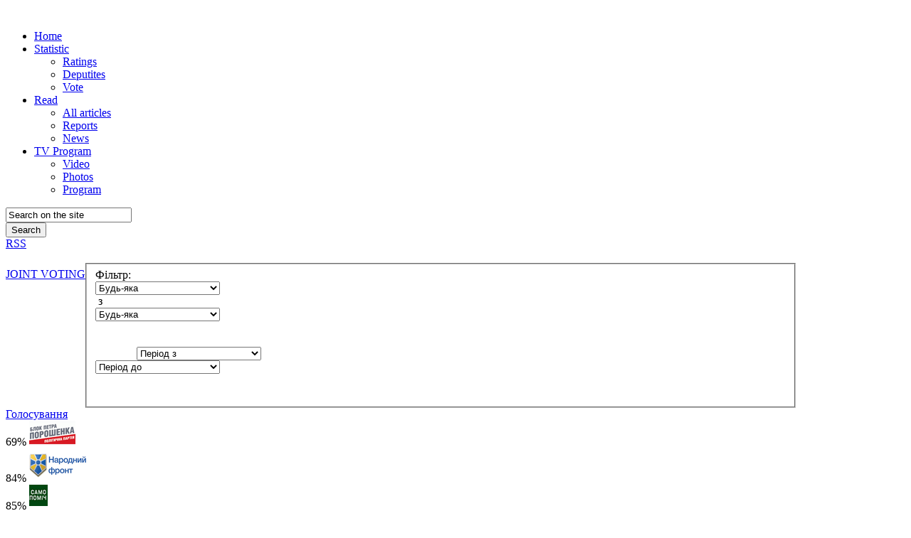

--- FILE ---
content_type: text/html; charset=utf-8
request_url: https://rada.oporaua.org/en/19290-10384-Pro-prodovzhennya-plenarnogo-zasidannya
body_size: 21291
content:
<!DOCTYPE html> <!--[if lt IE 7]> <html class="lt-ie9 lt-ie8 lt-ie7"> <![endif]--> <!--[if IE 7]> <html class="lt-ie9 lt-ie8 ie7"> <![endif]--> <!--[if IE 8]> <html class="lt-ie9 ie8"> <![endif]--> <!--[if IE 9]> <html class="lt-ie10 ie9"> <![endif]--> <!--[if gt IE 8]><!--><html xmlns="http://www.w3.org/1999/xhtml" xml:lang="en-gb" lang="en-gb" dir="ltr"> <!--<![endif]--><head> <!--[if lt IE 9]>
	<script src="/templates/rada/js/css3-mediaqueries.min.js"></script>
	<script src="/templates/rada/js/html5shiv.js"></script>
	<![endif]--> <!--[if !IE]>--> <!--<![endif]--><base href="https://rada.oporaua.org/en/19290-10384-Pro-prodovzhennya-plenarnogo-zasidannya" /><meta http-equiv="content-type" content="text/html; charset=utf-8" /><meta name="keywords" content="верховна рада україни, парламент, комітети, народні депутати, закон, постанова, мажоритарник, мажоритарники, гроші," /><meta name="fb:app_id" content="520427901375636" /><meta name="fb:admins" content="yuriy.khorunzhiy" /><meta name="description" content="Сайт Рада - Все про Верховну раду, допоможе громадянам стати більш поінформованими про діяльність парламенту та спростить роботу журналістів у підготовці матеріалів" /><meta name="generator" content="Rada" /><title>Про продовження пленарного засідання - Rada</title><link rel="stylesheet" type="text/css" href="/media/plg_jchoptimize/assets2/jscss.php?f=def5c5e9ddf25ce861296ef3d151045b&amp;type=css&amp;gz=gz&amp;d=1&amp;i=0"/> <script type="application/javascript" src="/media/plg_jchoptimize/assets2/jscss.php?f=4244111a5b40d88504d5e23eeb9e5610&amp;type=js&amp;gz=gz&amp;d=1&amp;i=0"></script><link href="/templates/rada/favicon.ico" rel="shortcut icon" type="image/vnd.microsoft.icon" /><link href="https://rada.oporaua.org/en/component/search/?Itemid=143&amp;catid=15&amp;id=19290&amp;format=opensearch" rel="search" title="Search Rada" type="application/opensearchdescription+xml" /><meta property="og:site_name" content="Rada"/><meta property="og:title" content="Про продовження пленарного засідання"/><meta property="og:type" content="article"/><meta property="og:url" content="https://rada.oporaua.org/en/19290-10384-Pro-prodovzhennya-plenarnogo-zasidannya"/> <script async src=“https://www.googletagmanager.com/gtag/js?id=G-DXKGT36QC0”></script> </head><body><div class="site-container"><div class="outer-wrapper"><div class="wrapper"><div class="content-wrapper content-wrapper_aside_right clear"> <header class="header"> <a name="top" href="/"><img src="/templates/rada/img/logo.png" alt="" class="logo logo_header" /></a> <div class="main-nav-layout"><div class="main-nav-bg"></div><ul class="nav menu"> <li class="item-182 first"><span><a href="/en/home" >Home</a></span></li><li class="item-139 active deeper parent"><span><a href="/en/statistics/ratings" >Statistic</a></span><ul class="nav-child unstyled small"><li class="item-140 first"><span><a href="/en/statistics/ratings" >Ratings</a></span></li><li class="item-141 second parent"><span><a href="/en/statistics/deputites" >Deputites</a></span></li><li class="item-143 current active last"><span><a href="/en/" >Vote</a></span></li></ul></li><li class="item-144 deeper parent"><span><a href="/en/read/all-articles" >Read</a></span><ul class="nav-child unstyled small"><li class="item-145 first"><span><a href="/en/read/all-articles" >All articles</a></span></li><li class="item-146 second"><span><a href="/en/read/reports" >Reports</a></span></li><li class="item-147 last"><span><a href="/en/read/news" >News</a></span></li></ul></li><li class="item-149 deeper parent"><span><a href="/en/dear-deputities" >TV Program</a></span><ul class="nav-child unstyled small"><li class="item-150 first"><span><a href="/en/dear-deputities/video" >Video</a></span></li><li class="item-151 second"><span><a href="/en/dear-deputities/photos" >Photos</a></span></li><li class="item-152 last"><span><a href="/en/dear-deputities/program" >Program</a></span></li></ul></li></ul></div><div class="form form_search"><form action="/en/" method="post"><div class="form__input form__input_text"><input name="searchword" type="text" value="Search on the site" onblur="if (this.value=='') this.value='Search on the site';" onfocus="if (this.value=='Search on the site') this.value='';" /></div><button class="btn-search" onclick="this.form.searchword.focus();">Search</button> <input type="hidden" name="task" value="search" /> <input type="hidden" name="searchorig" value="1" /> <input type="hidden" name="option" value="com_search" /> <input type="hidden" name="Itemid" value="138" /> </form></div><div class="rss rss_header font"> <a href="/en/home?layout=blog&amp;format=feed&amp;type=rss" class="rss__link">RSS</a> </div></header><div class="ctable"><style>.main-content-layout{width:100%}.main-content{width:88%}</style><article class="main-content-layout clear"><section class="main-content" style="min-height:740px;px;"> <script type="text/javascript">function typeOfPage(){$('#ajax_reciever').html('Завантаження даних...');$.ajax({type:"POST",url:"https://rada.oporaua.org/modules/mod_spoll/spoll.php?ajax",data:$('#page_type').serialize(),success:function(data){$('#ajax_reciever').html(data);}});};</script><div class="joint-vote"> <header class="joint-vote__header clear"> <br /><div style="float:left;margin-top:7px;margin-bottom:20px;" class="fz20 font"><a href="/bloh-pro-sait/4852-yak-rakhuietsia-sumisne-holosuvannia">
JOINT VOTING</a></div><div class="form"><form name="page" id="page_type"><fieldset class="form__item"> <span class="form__legend">Фільтр:</span> <div class="form__input-wrapper"><div class="form__input-select"> <select name="part1" id="" style="width:175px" onchange="typeOfPage();"> <option value="">Будь-яка</option> <option value="nf">Народний фронт</option> <option value="bp">Блок П.Порошенка</option> <option value="os">Самопоміч</option> <option value="ob">Опозиційний блок</option> <option value="rl">Партія Ляшка</option> <option value="bt">Батьківщина</option> <option value="vn">Воля народу</option> <option value="er">Відродження</option> <option value="pf">Позафракційні</option> </select> </div></div> <span class="form__legend">&nbsp;з</span> <div class="form__input-wrapper"><div class="form__input-select"> <select name="part2" id="" style="width:175px" onchange="typeOfPage();"> <option value="">Будь-яка</option> <option value="nf">Народний фронт</option> <option value="bp">Блок П.Порошенка</option> <option value="os">Самопоміч</option> <option value="ob">Опозиційний блок</option> <option value="rl">Партія Ляшка</option> <option value="bt">Батьківщина</option> <option value="vn">Воля народу</option> <option value="er">Відродження</option> <option value="pf">Позафракційні</option> </select> </div></div><br /><br /><div class="form__input-wrapper" style="margin-left:58px;margin-right:28px;"><div class="form__input-select"> <select name="period1" id="" style="width:175px" onchange="typeOfPage();"> <option value="">Період з</option> <option value="2018-09-01">September 2018</option><option value="2018-08-01">August 2018</option><option value="2018-07-01">July 2018</option><option value="2018-06-01">June 2018</option><option value="2018-05-01">May 2018</option><option value="2018-04-01">April 2018</option><option value="2018-03-01">March 2018</option><option value="2018-02-01">February 2018</option><option value="2018-01-01">January 2018</option><option value="2017-12-01">December 2017</option><option value="2017-11-01">November 2017</option><option value="2017-10-01">October 2017</option><option value="2017-09-01">September 2017</option><option value="2017-08-01">August 2017</option><option value="2017-07-01">July 2017</option><option value="2017-06-01">June 2017</option><option value="2017-05-01">May 2017</option><option value="2017-04-01">April 2017</option><option value="2017-03-01">March 2017</option><option value="2017-02-01">February 2017</option><option value="2017-01-01">January 2017</option><option value="2016-12-01">December 2016</option><option value="2016-11-01">November 2016</option><option value="2016-10-01">October 2016</option><option value="2016-09-01">September 2016</option><option value="2016-08-01">August 2016</option><option value="2016-07-01">July 2016</option><option value="2016-06-01">June 2016</option><option value="2016-05-01">May 2016</option><option value="2016-04-01">April 2016</option><option value="2016-03-01">March 2016</option><option value="2016-02-01">February 2016</option><option value="2016-01-01">January 2016</option><option value="2015-12-01">December 2015</option><option value="2015-11-01">November 2015</option><option value="2015-10-01">October 2015</option><option value="2015-09-01">September 2015</option><option value="2015-08-01">August 2015</option><option value="2015-07-01">July 2015</option><option value="2015-06-01">June 2015</option><option value="2015-05-01">May 2015</option><option value="2015-04-01">April 2015</option><option value="2015-03-01">March 2015</option><option value="2015-02-01">February 2015</option><option value="2015-01-01">January 2015</option><option value="2014-12-01">December 2014</option><option value="2014-11-01">November 2014</option> </select> </div></div><div class="form__input-wrapper"><div class="form__input-select"> <select name="period2" id="" style="width:175px" onchange="typeOfPage();"> <option value="">Період до</option> <option value="2018-09-31">September 2018</option><option value="2018-08-31">August 2018</option><option value="2018-07-31">July 2018</option><option value="2018-06-31">June 2018</option><option value="2018-05-31">May 2018</option><option value="2018-04-31">April 2018</option><option value="2018-03-31">March 2018</option><option value="2018-02-31">February 2018</option><option value="2018-01-31">January 2018</option><option value="2017-12-31">December 2017</option><option value="2017-11-31">November 2017</option><option value="2017-10-31">October 2017</option><option value="2017-09-31">September 2017</option><option value="2017-08-31">August 2017</option><option value="2017-07-31">July 2017</option><option value="2017-06-31">June 2017</option><option value="2017-05-31">May 2017</option><option value="2017-04-31">April 2017</option><option value="2017-03-31">March 2017</option><option value="2017-02-31">February 2017</option><option value="2017-01-31">January 2017</option><option value="2016-12-31">December 2016</option><option value="2016-11-31">November 2016</option><option value="2016-10-31">October 2016</option><option value="2016-09-31">September 2016</option><option value="2016-08-31">August 2016</option><option value="2016-07-31">July 2016</option><option value="2016-06-31">June 2016</option><option value="2016-05-31">May 2016</option><option value="2016-04-31">April 2016</option><option value="2016-03-31">March 2016</option><option value="2016-02-31">February 2016</option><option value="2016-01-31">January 2016</option><option value="2015-12-31">December 2015</option><option value="2015-11-31">November 2015</option><option value="2015-10-31">October 2015</option><option value="2015-09-31">September 2015</option><option value="2015-08-31">August 2015</option><option value="2015-07-31">July 2015</option><option value="2015-06-31">June 2015</option><option value="2015-05-31">May 2015</option><option value="2015-04-31">April 2015</option><option value="2015-03-31">March 2015</option><option value="2015-02-31">February 2015</option><option value="2015-01-31">January 2015</option><option value="2014-12-31">December 2014</option><option value="2014-11-31">November 2014</option> </select> </div></div><br /><br /> </fieldset> </form> </div> </header><div id="ajax_reciever"></div></div> <script type="text/javascript">
</script><div class="item-page"><div class="article-detail-item "><div class="article-detail__content2"> <time class="article-detail__date font-light"></time><div class="ltags"> <a href="/en/">Голосування</a> </div><div class="voting-layout voting-layout_big"><div class="voting clear" style="width:100%;"><div style="width:40.677966101695%" class="voting__party voting__party_1"> <span class="voting__results">69<span class="prcn">%</span></span> <span class="voting__party-name"><img src="/img/party04.png" alt="" /></span> </div><div style="width:28.389830508475%" class="voting__party voting__party_4"> <span class="voting__results">84<span class="prcn">%</span></span> <span class="voting__party-name"><img src="/img/party07.png" alt="" /></span> </div><div style="width:9.3220338983051%" class="voting__party voting__party_8"> <span class="voting__results">85<span class="prcn">%</span></span> <span class="voting__party-name"><img src="/img/party06.png" alt="" /></span> </div><div style="width:6.7796610169492%" class="voting__party voting__party_5"> <span class="voting__results">80<span class="prcn">%</span></span> <span class="voting__party-name"><img src="/img/party01.png" alt="" /></span> </div><div style="width:5.9322033898305%" class="voting__party voting__party_3"> <span class="voting__results">74<span class="prcn">%</span></span> <span class="voting__party-name"><img src="/img/party03.png" alt="" /></span> </div><div style="width:2.1186440677966%" class="voting__party voting__party_9"> <span class="voting__results">9<span class="prcn">%</span></span> <span class="voting__party-name"><img src="/img/party10.png" alt="" /></span> </div><div style="width:6.7796610169492%" class="voting__party voting__party_2"> <span class="voting__results">32<span class="prcn">%</span></span> <span class="voting__party-name"><img src="/img/party02.png" alt="" /></span> </div></div></div><div class="voting-data clear"><div class="voting-data__text"><b>23.12.2015 | Поіменне голосування про продовження пленарного засідання</b><p>3627 | У Проект Закону про внесення зміни до Закону України "Про управління об`єктами державної власності" (щодо права отримання частини чистого прибутку (доходу) </div><div class="voting-data__result"><ul> <li class="voting-data__result_party1"> <span class="result">69%</span> (96) <a href="#fr27">БЛОК П.ПОРОШЕНКА</a> </li> <li class="voting-data__result_party4"> <span class="result">84%</span> (67) <a href="#fr24">НАРОДНИЙ ФРОНТ</a> </li> <li class="voting-data__result_party7"> <span class="result">0%</span> (0) ОПОЗИЦІЙНИЙ БЛОК </li> <li class="voting-data__result_party8"> <span class="result">85%</span> (22) <a href="#fr28">САМОПОМІЧ</a> </li> <li class="voting-data__result_party5"> <span class="result">80%</span> (16) <a href="#fr30">ПАРТІЯ О.ЛЯШКА</a> </li> <li class="voting-data__result_party3"> <span class="result">74%</span> (14) <a href="#fr25">БАТЬКІВЩИНА</a> </li> <li class="voting-data__result_party6"> <span class="result">0%</span> (0) гр.ВОЛЯ НАРОДУ </li> <li class="voting-data__result_party9" style="display:none;"> <span class="result">0%</span> (0) гр.ЕКОНОМІЧНИЙ РОЗВИТОК </li> <li class="voting-data__result_party9"> <span class="result">9%</span> (2) <a href="#fr67">гр.ВІДРОДЖЕННЯ</a> </li> <li class="voting-data__result_party2"> <span class="result">32%</span> (16) <a href="#fr29">ПОЗАФРАКЦІЙНІ</a> </li> <li class="voting-data__result_party2"> <span class="result">&nbsp;&nbsp;&nbsp;&nbsp;</span> (233) ЗАГАЛОМ </li> </ul> </div> </div><div class="jwts_tabber" id="jwts_tab1"><div class="jwts_tabbertab" title="ЗА - 233"><h2 class="jwts_heading"><a href="#" title="ЗА - 233">ЗА - 233</a></h2><h3 style="margin-top:20px;"><a name="fr27" href="/en/deputaty/deputati/blok-petra-poroshenka">БЛОК ПЕТРА ПОРОШЕНКА</a> - 96</h3><div style="margin-top:15px;" class="photo-gallery clear"><div class="photo-gallery__item"><figure class="photo-gallery__photo image"> <a href="/en/deputaty/deputati/blok-petra-poroshenka/4766-romaniuk-roman-serhiiovych"> <img src="/images/documents/4766/depsm_Романюк Роман Сергійович.jpg" alt="" width="150" height="150" /> <span class="photo-gallery__name">Роман <b>Романюк</b></span></a> </figure></div><div class="photo-gallery__item"><figure class="photo-gallery__photo image"> <a href="/en/deputaty/deputati/blok-petra-poroshenka/4586-herashchenko-iryna-volodymyrivna"> <img src="/images/documents/4586/depsm_bp9.jpg" alt="" width="150" height="150" /> <span class="photo-gallery__name">Ірина <b>Геращенко</b></span></a> </figure></div><div class="photo-gallery__item"><figure class="photo-gallery__photo image"> <a href="/en/deputaty/deputati/blok-petra-poroshenka/4792-kuriachyi-maksym-pavlovych"> <img src="/images/documents/4792/depsm_d25_1.jpg" alt="" width="150" height="150" /> <span class="photo-gallery__name">Максим <b>Курячий</b></span></a> </figure></div><div class="photo-gallery__item"><figure class="photo-gallery__photo image"> <a href="/en/deputaty/deputati/blok-petra-poroshenka/4382-"> <img src="/" alt="" width="150" height="150" /> <span class="photo-gallery__name"> <b></b></span></a> </figure></div><div class="photo-gallery__item"><figure class="photo-gallery__photo image"> <a href="/en/deputaty/deputati/blok-petra-poroshenka/4437-pavelko-andrii-vasylovych"> <img src="/images/documents/4437/depsm_Павелко Андрій Васильович.jpg" alt="" width="150" height="150" /> <span class="photo-gallery__name">Андрій <b>Павелко</b></span></a> </figure></div><div class="photo-gallery__item"><figure class="photo-gallery__photo image"> <a href="/en/deputaty/deputati/blok-petra-poroshenka/4429-palatnyi-artur-leonidovych"> <img src="/images/documents/4429/depsm_bp24.jpg" alt="" width="150" height="150" /> <span class="photo-gallery__name">Артур <b>Палатний</b></span></a> </figure></div><div class="photo-gallery__item"><figure class="photo-gallery__photo image"> <a href="/en/deputaty/deputati/blok-petra-poroshenka/4662-palamarchuk-mykola-petrovych"> <img src="/images/documents/4662/depsm_Паламарчук Микола Петрович.jpg" alt="" width="150" height="150" /> <span class="photo-gallery__name">Микола <b>Паламарчук</b></span></a> </figure></div><div class="photo-gallery__item"><figure class="photo-gallery__photo image"> <a href="/en/deputaty/deputati/blok-petra-poroshenka/4630-patskan-valerij-vasil-ovich"> <img src="/images/documents/4630/depsm_bp38.jpg" alt="" width="150" height="150" /> <span class="photo-gallery__name">Валерій <b>Пацкан</b></span></a> </figure></div><div class="photo-gallery__item"><figure class="photo-gallery__photo image"> <a href="/en/deputaty/deputati/blok-petra-poroshenka/4772-tkachuk-hennadii-vitaliiovych"> <img src="/images/documents/4772/depsm_Ткачук Геннадій Віталійович.jpg" alt="" width="150" height="150" /> <span class="photo-gallery__name">Геннадій <b>Ткачук</b></span></a> </figure></div><div class="photo-gallery__item"><figure class="photo-gallery__photo image"> <a href="/en/deputaty/deputati/blok-petra-poroshenka/4572-pober-ihor-mykolaiovych"> <img src="/images/documents/4572/depsm_Побер.jpg" alt="" width="150" height="150" /> <span class="photo-gallery__name">Ігор <b>Побер</b></span></a> </figure></div><div class="photo-gallery__item"><figure class="photo-gallery__photo image"> <a href="/en/deputaty/deputati/blok-petra-poroshenka/4485-bielkova-olha-valentynivna"> <img src="/images/documents/4485/depsm_bp47.jpg" alt="" width="150" height="150" /> <span class="photo-gallery__name">Ольга <b>Бєлькова</b></span></a> </figure></div><div class="photo-gallery__item"><figure class="photo-gallery__photo image"> <a href="/en/deputaty/deputati/blok-petra-poroshenka/4786-ishchenko-valerii-oleksandrovych"> <img src="/images/documents/4786/depsm_bp37.jpg" alt="" width="150" height="150" /> <span class="photo-gallery__name">Валерій <b>Іщенко</b></span></a> </figure></div><div class="photo-gallery__item"><figure class="photo-gallery__photo image"> <a href="/en/deputaty/deputati/blok-petra-poroshenka/4393-zabolotnyi-hryhorii-mykhailovych"> <img src="/images/documents/4393/depsm_bp27.jpg" alt="" width="150" height="150" /> <span class="photo-gallery__name">Григорій <b>Заболотний</b></span></a> </figure></div><div class="photo-gallery__item"><figure class="photo-gallery__photo image"> <a href="/en/deputaty/deputati/blok-petra-poroshenka/4383-rizanenko-pavlo-oleksandrovych"> <img src="/images/documents/4383/depsm_Різаненко.jpg" alt="" width="150" height="150" /> <span class="photo-gallery__name">Павло <b>Різаненко</b></span></a> </figure></div><div class="photo-gallery__item"><figure class="photo-gallery__photo image"> <a href="/en/deputaty/deputati/blok-petra-poroshenka/4548-dubnevych-yaroslav-vasylovych"> <img src="/images/documents/4548/depsm_Дубневич Ярослав.jpg" alt="" width="150" height="150" /> <span class="photo-gallery__name">Ярослав <b>Дубневич</b></span></a> </figure></div><div class="photo-gallery__item"><figure class="photo-gallery__photo image"> <a href="/en/deputaty/deputati/blok-petra-poroshenka/4613-kaplin-serhii-mykolaiovych"> <img src="/images/documents/4613/depsm_d144_1.jpg" alt="" width="150" height="150" /> <span class="photo-gallery__name">Сергій <b>Каплін</b></span></a> </figure></div><div class="photo-gallery__item"><figure class="photo-gallery__photo image"> <a href="/en/deputaty/deputati/blok-petra-poroshenka/4367-"> <img src="/" alt="" width="150" height="150" /> <span class="photo-gallery__name"> <b></b></span></a> </figure></div><div class="photo-gallery__item"><figure class="photo-gallery__photo image"> <a href="/en/deputaty/deputati/blok-petra-poroshenka/4762-melnychenko-volodymyr-volodymyrovych"> <img src="/images/documents/4762/depsm_Мельниченко Володимир Володимирович.jpg" alt="" width="150" height="150" /> <span class="photo-gallery__name">Володимир <b>Мельниченко</b></span></a> </figure></div><div class="photo-gallery__item"><figure class="photo-gallery__photo image"> <a href="/en/deputaty/deputati/blok-petra-poroshenka/4387-andriievskyi-dmytro-yosypovych"> <img src="/images/documents/4387/depsm_Андрієвський Дмитро Йосипович.jpg" alt="" width="150" height="150" /> <span class="photo-gallery__name">Дмитро <b>Андрієвський</b></span></a> </figure></div><div class="photo-gallery__item"><figure class="photo-gallery__photo image"> <a href="/en/deputaty/deputati/blok-petra-poroshenka/4615-kunitsyn-serhii-volodymyrovych"> <img src="/images/documents/4615/depsm_bp68.jpg" alt="" width="150" height="150" /> <span class="photo-gallery__name">Сергій <b>Куніцин</b></span></a> </figure></div><div class="photo-gallery__item"><figure class="photo-gallery__photo image"> <a href="/en/deputaty/deputati/blok-petra-poroshenka/4409-"> <img src="/" alt="" width="150" height="150" /> <span class="photo-gallery__name"> <b></b></span></a> </figure></div><div class="photo-gallery__item"><figure class="photo-gallery__photo image"> <a href="/en/deputaty/deputati/blok-petra-poroshenka/4701-bohomolets-olha-vadymivna"> <img src="/images/documents/4701/depsm_bp3.jpg" alt="" width="150" height="150" /> <span class="photo-gallery__name">Ольга <b>Богомолець</b></span></a> </figure></div><div class="photo-gallery__item"><figure class="photo-gallery__photo image"> <a href="/en/deputaty/deputati/blok-petra-poroshenka/4732-mamchur-yulii-valeriiovych"> <img src="/images/documents/4732/depsm_bp6.jpg" alt="" width="150" height="150" /> <span class="photo-gallery__name">Юлій <b>Мамчур</b></span></a> </figure></div><div class="photo-gallery__item"><figure class="photo-gallery__photo image"> <a href="/en/deputaty/deputati/blok-petra-poroshenka/4720-zalishchuk-svitlana-petrivna"> <img src="/images/documents/4720/depsm_bp18.jpg" alt="" width="150" height="150" /> <span class="photo-gallery__name">Світлана <b>Заліщук</b></span></a> </figure></div><div class="photo-gallery__item"><figure class="photo-gallery__photo image"> <a href="/en/deputaty/deputati/blok-petra-poroshenka/4713-nayyem-mustafa-masi"> <img src="/images/documents/4713/depsm_bp20.jpg" alt="" width="150" height="150" /> <span class="photo-gallery__name">Мустафа-Масі <b>Найєм</b></span></a> </figure></div><div class="photo-gallery__item"><figure class="photo-gallery__photo image"> <a href="/en/deputaty/deputati/blok-petra-poroshenka/4774-chernenko-oleksandr-mykolaiovych"> <img src="/images/documents/4774/depsm_Черненко Олександр Миколайович.jpg" alt="" width="150" height="150" /> <span class="photo-gallery__name">Олександр <b>Черненко</b></span></a> </figure></div><div class="photo-gallery__item"><figure class="photo-gallery__photo image"> <a href="/en/deputaty/deputati/blok-petra-poroshenka/4500-kononenko-ihor-vitaliiovych"> <img src="/images/documents/4500/depsm_bp29.jpg" alt="" width="150" height="150" /> <span class="photo-gallery__name">Ігор <b>Кононенко</b></span></a> </figure></div><div class="photo-gallery__item"><figure class="photo-gallery__photo image"> <a href="/en/deputaty/deputati/blok-petra-poroshenka/4619-onufryk-bohdan-semenovych"> <img src="/images/documents/4619/depsm_bp31.jpg" alt="" width="150" height="150" /> <span class="photo-gallery__name">Богдан <b>Онуфрик</b></span></a> </figure></div><div class="photo-gallery__item"><figure class="photo-gallery__photo image"> <a href="/en/deputaty/deputati/blok-petra-poroshenka/4743-antonyshchak-andrii-fedorovych"> <img src="/images/documents/4743/depsm_bp39.jpg" alt="" width="150" height="150" /> <span class="photo-gallery__name">Андрій <b>Антонищак</b></span></a> </figure></div><div class="photo-gallery__item"><figure class="photo-gallery__photo image"> <a href="/en/deputaty/deputati/blok-petra-poroshenka/4467-honcharenko-oleksii-oleksiiovych"> <img src="/images/documents/4467/depsm_bp40.jpg" alt="" width="150" height="150" /> <span class="photo-gallery__name">Олексій <b>Гончаренко</b></span></a> </figure></div><div class="photo-gallery__item"><figure class="photo-gallery__photo image"> <a href="/en/deputaty/deputati/blok-petra-poroshenka/4728-herasymov-artur-volodymyrovych"> <img src="/images/documents/4728/depsm_bp43.jpg" alt="" width="150" height="150" /> <span class="photo-gallery__name">Артур <b>Герасимов</b></span></a> </figure></div><div class="photo-gallery__item"><figure class="photo-gallery__photo image"> <a href="/en/deputaty/deputati/blok-petra-poroshenka/4752-denysenko-vadym-ihorovych"> <img src="/images/documents/4752/depsm_Денисенко Вадим Ігорович.jpg" alt="" width="150" height="150" /> <span class="photo-gallery__name">Вадим <b>Денисенко</b></span></a> </figure></div><div class="photo-gallery__item"><figure class="photo-gallery__photo image"> <a href="/en/deputaty/deputati/blok-petra-poroshenka/4540-tryhubenko-serhii-mykolaiovych"> <img src="/images/documents/4540/depsm_bp46.jpg" alt="" width="150" height="150" /> <span class="photo-gallery__name">Сергій <b>Тригубенко</b></span></a> </figure></div><div class="photo-gallery__item"><figure class="photo-gallery__photo image"> <a href="/en/deputaty/deputati/blok-petra-poroshenka/4450-savchenko-oleksii-yuriiovych"> <img src="/images/documents/4450/depsm_Савченко Олексій Юрійович.jpg" alt="" width="150" height="150" /> <span class="photo-gallery__name">Олексій <b>Савченко</b></span></a> </figure></div><div class="photo-gallery__item"><figure class="photo-gallery__photo image"> <a href="/en/deputaty/deputati/blok-petra-poroshenka/4592-zahoriy-hlib-volodymyrovych"> <img src="/images/documents/4592/depsm_zagoriy.jpg" alt="" width="150" height="150" /> <span class="photo-gallery__name">Гліб <b>Загорій</b></span></a> </figure></div><div class="photo-gallery__item"><figure class="photo-gallery__photo image"> <a href="/en/deputaty/deputati/blok-petra-poroshenka/4745-alieksieiev-serhii-olehovych"> <img src="/images/documents/4745/depsm_Алєксєєв Сергій Олегович.jpg" alt="" width="150" height="150" /> <span class="photo-gallery__name">Сергій <b>Алєксєєв</b></span></a> </figure></div><div class="photo-gallery__item"><figure class="photo-gallery__photo image"> <a href="/en/deputaty/deputati/blok-petra-poroshenka/4390-bakumenko-oleksandr-borysovych"> <img src="/images/documents/4390/depsm_bp57.jpg" alt="" width="150" height="150" /> <span class="photo-gallery__name">Олександр <b>Бакуменко</b></span></a> </figure></div><div class="photo-gallery__item"><figure class="photo-gallery__photo image"> <a href="/en/deputaty/deputati/blok-petra-poroshenka/4511-mushak-oleksii-petrovych"> <img src="/images/documents/4511/depsm_bp60.jpg" alt="" width="150" height="150" /> <span class="photo-gallery__name">Олексій <b>Мушак</b></span></a> </figure></div><div class="photo-gallery__item"><figure class="photo-gallery__photo image"> <a href="/en/deputaty/deputati/blok-petra-poroshenka/4640-"> <img src="/" alt="" width="150" height="150" /> <span class="photo-gallery__name"> <b></b></span></a> </figure></div><div class="photo-gallery__item"><figure class="photo-gallery__photo image"> <a href="/en/deputaty/deputati/blok-petra-poroshenka/4670-arshenkov-volodymyr-yuriiovych"> <img src="/images/documents/4670/depsm_d64_1.jpg" alt="" width="150" height="150" /> <span class="photo-gallery__name">Володимир <b>Арешонков</b></span></a> </figure></div><div class="photo-gallery__item"><figure class="photo-gallery__photo image"> <a href="/en/deputaty/deputati/blok-petra-poroshenka/4422-artiushenko-ihor-andriiovych"> <img src="/images/documents/4422/depsm_d75_1.jpg" alt="" width="150" height="150" /> <span class="photo-gallery__name">Ігор <b>Артюшенко</b></span></a> </figure></div><div class="photo-gallery__item"><figure class="photo-gallery__photo image"> <a href="/en/deputaty/deputati/blok-petra-poroshenka/4481-barna-oleh-stepanovych"> <img src="/images/documents/4481/depsm_d167_1.jpg" alt="" width="150" height="150" /> <span class="photo-gallery__name">Олег <b>Барна</b></span></a> </figure></div><div class="photo-gallery__item"><figure class="photo-gallery__photo image"> <a href="/en/deputaty/deputati/blok-petra-poroshenka/4401-vadaturskyi-andrii-oleksiiovych"> <img src="/images/documents/4401/depsm_d130_1.jpg" alt="" width="150" height="150" /> <span class="photo-gallery__name">Андрій <b>Вадатурський</b></span></a> </figure></div><div class="photo-gallery__item"><figure class="photo-gallery__photo image"> <a href="/en/deputaty/deputati/blok-petra-poroshenka/4528-valentyrov-serhii-vasylovych"> <img src="/images/documents/4528/depsm_d81_1.jpg" alt="" width="150" height="150" /> <span class="photo-gallery__name">Сергій <b>Валентиров</b></span></a> </figure></div><div class="photo-gallery__item"><figure class="photo-gallery__photo image"> <a href="/en/deputaty/deputati/blok-petra-poroshenka/4726-vinnyk-ivan-yuliiovych"> <img src="/images/documents/4726/depsm_d184_1.jpg" alt="" width="150" height="150" /> <span class="photo-gallery__name">Іван <b>Вінник</b></span></a> </figure></div><div class="photo-gallery__item"><figure class="photo-gallery__photo image"> <a href="/en/deputaty/deputati/blok-petra-poroshenka/4780-horvat-robert-ivanovych"> <img src="/images/documents/4780/depsm_d68_1.jpg" alt="" width="150" height="150" /> <span class="photo-gallery__name">Роберт <b>Горват</b></span></a> </figure></div><div class="photo-gallery__item"><figure class="photo-gallery__photo image"> <a href="/en/deputaty/deputati/blok-petra-poroshenka/4781-hudzenko-vitalii-ivanovych"> <img src="/images/documents/4781/depsm_d92_1.jpg" alt="" width="150" height="150" /> <span class="photo-gallery__name">Віталій <b>Гудзенко</b></span></a> </figure></div><div class="photo-gallery__item"><figure class="photo-gallery__photo image"> <a href="/en/deputaty/deputati/blok-petra-poroshenka/4416-dubnevych-bohdan-vasylovych"> <img src="/images/documents/4416/depsm_Дубневич Богдан Васильович.jpg" alt="" width="150" height="150" /> <span class="photo-gallery__name">Богдан <b>Дубневич</b></span></a> </figure></div><div class="photo-gallery__item"><figure class="photo-gallery__photo image"> <a href="/en/deputaty/deputati/blok-petra-poroshenka/4783-yevlakhov-anatolii-serhiiovych"> <img src="/images/documents/4783/depsm_d207_1.jpg" alt="" width="150" height="150" /> <span class="photo-gallery__name">Анатолій <b>Євлахов</b></span></a> </figure></div><div class="photo-gallery__item"><figure class="photo-gallery__photo image"> <a href="/en/deputaty/deputati/blok-petra-poroshenka/4683-yefimov-maksym-viktorovych"> <img src="/images/documents/4683/depsm_d48_1.jpg" alt="" width="150" height="150" /> <span class="photo-gallery__name">Максим <b>Єфімов</b></span></a> </figure></div><div class="photo-gallery__item"><figure class="photo-gallery__photo image"> <a href="/en/deputaty/deputati/blok-petra-poroshenka/4381-zholobetskyy-oleksandr-oleksandrovych"> <img src="/images/documents/4381/depsm_Жолобецький.jpg" alt="" width="150" height="150" /> <span class="photo-gallery__name">Олександр <b>Жолобецький</b></span></a> </figure></div><div class="photo-gallery__item"><figure class="photo-gallery__photo image"> <a href="/en/deputaty/deputati/blok-petra-poroshenka/4415-ishcheikin-kostiantyn-yevhenovych"> <img src="/images/documents/4415/depsm_Іщейкін Костянтин Євгенович.jpg" alt="" width="150" height="150" /> <span class="photo-gallery__name">Костянтин <b>Іщейкін</b></span></a> </figure></div><div class="photo-gallery__item"><figure class="photo-gallery__photo image"> <a href="/en/deputaty/deputati/blok-petra-poroshenka/4561-kozyr-borys-yuriiovych"> <img src="/images/documents/4561/depsm_Козир.jpg" alt="" width="150" height="150" /> <span class="photo-gallery__name">Борис <b>Козир</b></span></a> </figure></div><div class="photo-gallery__item"><figure class="photo-gallery__photo image"> <a href="/en/deputaty/deputati/blok-petra-poroshenka/4419-kulichenko-ivan-ivanovych"> <img src="/images/documents/4419/depsm_Куліченко Іван Іванович.jpg" alt="" width="150" height="150" /> <span class="photo-gallery__name">Іван <b>Куліченко</b></span></a> </figure></div><div class="photo-gallery__item"><figure class="photo-gallery__photo image"> <a href="/en/deputaty/deputati/blok-petra-poroshenka/4494-kucher-mykola-ivanovych"> <img src="/images/documents/4494/depsm_d17_1.jpg" alt="" width="150" height="150" /> <span class="photo-gallery__name">Микола <b>Кучер</b></span></a> </figure></div><div class="photo-gallery__item"><figure class="photo-gallery__photo image"> <a href="/en/deputaty/deputati/blok-petra-poroshenka/4793-lavryk-mykola-ivanovych"> <img src="/images/documents/4793/depsm_d161_1.jpg" alt="" width="150" height="150" /> <span class="photo-gallery__name">Микола <b>Лаврик</b></span></a> </figure></div><div class="photo-gallery__item"><figure class="photo-gallery__photo image"> <a href="/en/deputaty/deputati/blok-petra-poroshenka/4510-livik-oleksandr-petrovych"> <img src="/images/documents/4510/depsm_d131_1.jpg" alt="" width="150" height="150" /> <span class="photo-gallery__name">Олександр <b>Лівік</b></span></a> </figure></div><div class="photo-gallery__item"><figure class="photo-gallery__photo image"> <a href="/en/deputaty/deputati/blok-petra-poroshenka/4499-liushniak-mykola-volodymyrovych"> <img src="/images/documents/4499/depsm_d166_1.jpg" alt="" width="150" height="150" /> <span class="photo-gallery__name">Микола <b>Люшняк</b></span></a> </figure></div><div class="photo-gallery__item"><figure class="photo-gallery__photo image"> <a href="/en/deputaty/deputati/blok-petra-poroshenka/4666-matsola-roman-mykolaiovych"> <img src="/images/documents/4666/depsm_Мацола Роман Миколайович.jpg" alt="" width="150" height="150" /> <span class="photo-gallery__name">Роман <b>Мацола</b></span></a> </figure></div><div class="photo-gallery__item"><figure class="photo-gallery__photo image"> <a href="/en/deputaty/deputati/blok-petra-poroshenka/4473-melnychuk-ivan-ivanovych"> <img src="/images/documents/4473/depsm_d14_1.jpg" alt="" width="150" height="150" /> <span class="photo-gallery__name">Іван <b>Мельничук</b></span></a> </figure></div><div class="photo-gallery__item"><figure class="photo-gallery__photo image"> <a href="/en/deputaty/deputati/blok-petra-poroshenka/4514-nedava-oleh-anatoliiovych"> <img src="/images/documents/4514/depsm_d53_1.jpg" alt="" width="150" height="150" /> <span class="photo-gallery__name">Олег <b>Недава</b></span></a> </figure></div><div class="photo-gallery__item"><figure class="photo-gallery__photo image"> <a href="/en/deputaty/deputati/blok-petra-poroshenka/4433-"> <img src="/images/documents/4433/depsm_4433.jpg" alt="" width="150" height="150" /> <span class="photo-gallery__name">Олег <b>Петренко</b></span></a> </figure></div><div class="photo-gallery__item"><figure class="photo-gallery__photo image"> <a href="/en/deputaty/deputati/blok-petra-poroshenka/4577-poroshenko-oleksii-petrovych"> <img src="/images/documents/4577/depsm_d12_1.jpg" alt="" width="150" height="150" /> <span class="photo-gallery__name">Олексій <b>Порошенко</b></span></a> </figure></div><div class="photo-gallery__item"><figure class="photo-gallery__photo image"> <a href="/en/deputaty/deputati/blok-petra-poroshenka/4445-sporysh-ivan-dmytrovych"> <img src="/images/documents/4445/depsm_d15_1.jpg" alt="" width="150" height="150" /> <span class="photo-gallery__name">Іван <b>Спориш</b></span></a> </figure></div><div class="photo-gallery__item"><figure class="photo-gallery__photo image"> <a href="/en/deputaty/deputati/blok-petra-poroshenka/4575-suhoniako-oleksandr-leonidovych"> <img src="/images/documents/4575/depsm_Сугоняко.jpg" alt="" width="150" height="150" /> <span class="photo-gallery__name">Олександр <b>Сугоняко</b></span></a> </figure></div><div class="photo-gallery__item"><figure class="photo-gallery__photo image"> <a href="/en/deputaty/deputati/blok-petra-poroshenka/4576-urbanskyi-oleksandr-ihorovych"> <img src="/images/documents/4576/depsm_Урбанський.jpg" alt="" width="150" height="150" /> <span class="photo-gallery__name">Олександр <b>Урбанський</b></span></a> </figure></div><div class="photo-gallery__item"><figure class="photo-gallery__photo image"> <a href="/en/deputaty/deputati/blok-petra-poroshenka/4698-usov-kostiantyn-hlibovych"> <img src="/images/documents/4698/depsm_d33_1.jpg" alt="" width="150" height="150" /> <span class="photo-gallery__name">Костянтин <b>Усов</b></span></a> </figure></div><div class="photo-gallery__item"><figure class="photo-gallery__photo image"> <a href="/en/deputaty/deputati/blok-petra-poroshenka/4803-frolov-mykola-oleksandrovych"> <img src="/images/documents/4803/depsm_d76_1.jpg" alt="" width="150" height="150" /> <span class="photo-gallery__name">Микола <b>Фролов</b></span></a> </figure></div><div class="photo-gallery__item"><figure class="photo-gallery__photo image"> <a href="/en/deputaty/deputati/blok-petra-poroshenka/4806-yuryk-taras-zinoviiovych"> <img src="/images/documents/4806/depsm_d165_1.jpg" alt="" width="150" height="150" /> <span class="photo-gallery__name">Тарас <b>Юрик</b></span></a> </figure></div><div class="photo-gallery__item"><figure class="photo-gallery__photo image"> <a href="/en/deputaty/deputati/blok-petra-poroshenka/4539-yurchyshyn-petro-vasylovych"> <img src="/images/documents/4539/depsm_d13_1.jpg" alt="" width="150" height="150" /> <span class="photo-gallery__name">Петро <b>Юрчишин</b></span></a> </figure></div><div class="photo-gallery__item"><figure class="photo-gallery__photo image"> <a href="/en/deputaty/deputati/blok-petra-poroshenka/4776-yanitskyi-vasyl-petrovych"> <img src="/images/documents/4776/depsm_Яніцький Василь Петрович.jpg" alt="" width="150" height="150" /> <span class="photo-gallery__name">Василь <b>Яніцький</b></span></a> </figure></div><div class="photo-gallery__item"><figure class="photo-gallery__photo image"> <a href="/en/deputaty/deputati/blok-petra-poroshenka/4709-yarynich-kostiantyn-volodymyrovych"> <img src="/images/documents/4709/depsm_d99_1.jpg" alt="" width="150" height="150" /> <span class="photo-gallery__name">Костянтин <b>Яриніч</b></span></a> </figure></div><div class="photo-gallery__item"><figure class="photo-gallery__photo image"> <a href="/en/deputaty/deputati/blok-petra-poroshenka/4425-melnyk-serhii-ivanovych"> <img src="/images/documents/4425/depsm_Мельник Сергій Іванович.jpg" alt="" width="150" height="150" /> <span class="photo-gallery__name">Сергій <b>Мельник</b></span></a> </figure></div><div class="photo-gallery__item"><figure class="photo-gallery__photo image"> <a href="/en/deputaty/deputati/blok-petra-poroshenka/4763-makedon-yurii-mykolaiovych"> <img src="/images/documents/4763/depsm_Македон Юрій Миколайович.jpg" alt="" width="150" height="150" /> <span class="photo-gallery__name">Юрій <b>Македон</b></span></a> </figure></div><div class="photo-gallery__item"><figure class="photo-gallery__photo image"> <a href="/en/deputaty/deputati/blok-petra-poroshenka/4885-reveha-oleksandr-vasylovych"> <img src="/images/documents/4885/depsm_d63_1.jpg" alt="" width="150" height="150" /> <span class="photo-gallery__name">Олександр <b>Ревега</b></span></a> </figure></div><div class="photo-gallery__item"><figure class="photo-gallery__photo image"> <a href="/en/deputaty/deputati/blok-petra-poroshenka/5085-lesiuk-yaroslav-vasylovych"> <img src="/images/documents/5085/depsm_bp69.jpg" alt="" width="150" height="150" /> <span class="photo-gallery__name">Ярослав <b>Лесюк</b></span></a> </figure></div><div class="photo-gallery__item"><figure class="photo-gallery__photo image"> <a href="/en/deputaty/deputati/blok-petra-poroshenka/4754-kniazevych-ruslan-petrovych"> <img src="/images/documents/4754/depsm_Князевич Руслан Петрович.jpg" alt="" width="150" height="150" /> <span class="photo-gallery__name">Руслан <b>Князевич</b></span></a> </figure></div><div class="photo-gallery__item"><figure class="photo-gallery__photo image"> <a href="/en/deputaty/deputati/blok-petra-poroshenka/8334-shverk-hryhorii-aronovych"> <img src="/images/documents/8334/depsm_bp72.jpg" alt="" width="150" height="150" /> <span class="photo-gallery__name">Григорій <b>Шверк</b></span></a> </figure></div><div class="photo-gallery__item"><figure class="photo-gallery__photo image"> <a href="/en/deputaty/deputati/blok-petra-poroshenka/8331-sevriukov-vladyslav-volodymyrovych"> <img src="/images/documents/8331/depsm_bp73.jpg" alt="" width="150" height="150" /> <span class="photo-gallery__name">Владислав <b>Севрюков</b></span></a> </figure></div><div class="photo-gallery__item"><figure class="photo-gallery__photo image"> <a href="/en/deputaty/deputati/blok-petra-poroshenka/4428-matviienko-anatolii-serhiiovych"> <img src="/images/documents/4428/depsm_Матвієнко Анатолій Сергійович.jpg" alt="" width="150" height="150" /> <span class="photo-gallery__name">Анатолій <b>Матвієнко</b></span></a> </figure></div><div class="photo-gallery__item"><figure class="photo-gallery__photo image"> <a href="/en/deputaty/deputati/blok-petra-poroshenka/4659-korol-viktor-mykolaiovych"> <img src="/images/documents/4659/depsm_Король Віктор Миколайович.jpg" alt="" width="150" height="150" /> <span class="photo-gallery__name">Віктор <b>Король</b></span></a> </figure></div><div class="photo-gallery__item"><figure class="photo-gallery__photo image"> <a href="/en/deputaty/deputati/blok-petra-poroshenka/6293-chubarov-refat-abdurakhmanovych"> <img src="/images/documents/6293/depsm_bp71.jpg" alt="" width="150" height="150" /> <span class="photo-gallery__name">Рефат <b>Чубаров</b></span></a> </figure></div><div class="photo-gallery__item"><figure class="photo-gallery__photo image"> <a href="/en/deputaty/deputati/blok-petra-poroshenka/4627-dzhemiliev-mustafa"> <img src="/images/documents/4627/depsm_bp5.jpg" alt="" width="150" height="150" /> <span class="photo-gallery__name">Мустафа <b>Джемілєв</b></span></a> </figure></div><div class="photo-gallery__item"><figure class="photo-gallery__photo image"> <a href="/en/deputaty/deputati/blok-petra-poroshenka/4655-"> <img src="/" alt="" width="150" height="150" /> <span class="photo-gallery__name"> <b></b></span></a> </figure></div><div class="photo-gallery__item"><figure class="photo-gallery__photo image"> <a href="/en/deputaty/deputati/blok-petra-poroshenka/4691-hryniv-ihor-oleksiiovych"> <img src="/images/documents/4691/depsm_bp14.jpg" alt="" width="150" height="150" /> <span class="photo-gallery__name">Ігор <b>Гринів</b></span></a> </figure></div><div class="photo-gallery__item"><figure class="photo-gallery__photo image"> <a href="/en/deputaty/deputati/blok-petra-poroshenka/4582-tretyakov-oleksandr-yuriiovych"> <img src="/images/documents/4582/depsm_tretiakov.jpg" alt="" width="150" height="150" /> <span class="photo-gallery__name">Олександр <b>Третьяков</b></span></a> </figure></div><div class="photo-gallery__item"><figure class="photo-gallery__photo image"> <a href="/en/deputaty/deputati/blok-petra-poroshenka/4395-sabashuk-petro-pavlovych"> <img src="/images/documents/4395/depsm_Сабашук Петро Павлович.jpg" alt="" width="150" height="150" /> <span class="photo-gallery__name">Петро <b>Сабашук</b></span></a> </figure></div><div class="photo-gallery__item"><figure class="photo-gallery__photo image"> <a href="/en/deputaty/deputati/blok-petra-poroshenka/4483-dekhtiarchuk-oleksandr-volodymyrovych"> <img src="/images/documents/4483/depsm_d154_1.jpg" alt="" width="150" height="150" /> <span class="photo-gallery__name">Олександр <b>Дехтярчук</b></span></a> </figure></div><div class="photo-gallery__item"><figure class="photo-gallery__photo image"> <a href="/en/deputaty/deputati/blok-petra-poroshenka/4380-dovbenko-mykhailo-volodymyrovych"> <img src="/images/documents/4380/depsm_Довбенко.jpg" alt="" width="150" height="150" /> <span class="photo-gallery__name">Михайло <b>Довбенко</b></span></a> </figure></div><div class="photo-gallery__item"><figure class="photo-gallery__photo image"> <a href="/en/deputaty/deputati/blok-petra-poroshenka/4457-kozachenko-leonid-petrovych"> <img src="/images/documents/4457/depsm_bp41.jpg" alt="" width="150" height="150" /> <span class="photo-gallery__name">Леонід <b>Козаченко</b></span></a> </figure></div><div class="photo-gallery__item"><figure class="photo-gallery__photo image"> <a href="/en/deputaty/deputati/blok-petra-poroshenka/4581-chekita-hennadii-leonidovych"> <img src="/images/documents/4581/depsm_d134_1.jpg" alt="" width="150" height="150" /> <span class="photo-gallery__name">Геннадій <b>Чекіта</b></span></a> </figure></div><div class="photo-gallery__item"><figure class="photo-gallery__photo image"> <a href="/en/deputaty/deputati/blok-petra-poroshenka/4750-holub-vladyslav-volodymyrovych"> <img src="/images/documents/4750/depsm_Голуб Владислав Володимирович.jpg" alt="" width="150" height="150" /> <span class="photo-gallery__name">Владислав <b>Голуб</b></span></a> </figure></div><div class="photo-gallery__item"><figure class="photo-gallery__photo image"> <a href="/en/deputaty/deputati/blok-petra-poroshenka/4398-shynkovych-andrii-vasylovych"> <img src="/images/documents/4398/depsm_Шинькович Андрій Васильович.jpg" alt="" width="150" height="150" /> <span class="photo-gallery__name">Андрій <b>Шинькович</b></span></a> </figure></div><div class="photo-gallery__item"><figure class="photo-gallery__photo image"> <a href="/en/deputaty/deputati/blok-petra-poroshenka/4434-pynzenyk-viktor-mykhailovych"> <img src="/images/documents/4434/depsm_Пинзеник Віктор Михайлович.jpg" alt="" width="150" height="150" /> <span class="photo-gallery__name">Віктор <b>Пинзеник</b></span></a> </figure></div><div class="photo-gallery__item"><figure class="photo-gallery__photo image"> <a href="/en/deputaty/deputati/blok-petra-poroshenka/4495-kurylo-vitalii-semenovych"> <img src="/images/documents/4495/depsm_d113_1.jpg" alt="" width="150" height="150" /> <span class="photo-gallery__name">Віталій <b>Курило</b></span></a> </figure></div><div class="photo-gallery__item"><figure class="photo-gallery__photo image"> <a href="/en/deputaty/deputati/blok-petra-poroshenka/4740-friz-iryna-vasylivna"> <img src="/images/documents/4740/depsm_bp30.jpg" alt="" width="150" height="150" /> <span class="photo-gallery__name">Ірина <b>Фріз</b></span></a> </figure></div></div><h3 style="margin-top:20px;"><a name="fr24" href="/en/deputaty/deputati/narodnyi-front">НАРОДНИЙ ФРОНТ</a> - 67</h3><div style="margin-top:15px;" class="photo-gallery clear"><div class="photo-gallery__item"><figure class="photo-gallery__photo image"> <a href="/en/deputaty/deputati/narodnyi-front/4674-voitsekhovska-svitlana-mykhailivna"> <img src="/images/documents/4674/depsm_nf46.jpg" alt="" width="150" height="150" /> <span class="photo-gallery__name">Світлана <b>Войцеховська</b></span></a> </figure></div><div class="photo-gallery__item"><figure class="photo-gallery__photo image"> <a href="/en/deputaty/deputati/narodnyi-front/4641-prysyazhnyuk-oleksandr-anatoliiovych"> <img src="/images/documents/4641/depsm_nf53.jpg" alt="" width="150" height="150" /> <span class="photo-gallery__name">Олександр <b>Присяжнюк</b></span></a> </figure></div><div class="photo-gallery__item"><figure class="photo-gallery__photo image"> <a href="/en/deputaty/deputati/narodnyi-front/4730-levus-andrii-mar-ianovych"> <img src="/images/documents/4730/depsm_nf23.jpg" alt="" width="150" height="150" /> <span class="photo-gallery__name">Андрій <b>Левус</b></span></a> </figure></div><div class="photo-gallery__item"><figure class="photo-gallery__photo image"> <a href="/en/deputaty/deputati/narodnyi-front/4426-medunytsia-oleh-viacheslavovych"> <img src="/images/documents/4426/depsm_Медуниця Олег Вячеславович.jpg" alt="" width="150" height="150" /> <span class="photo-gallery__name">Олег <b>Медуниця</b></span></a> </figure></div><div class="photo-gallery__item"><figure class="photo-gallery__photo image"> <a href="/en/deputaty/deputati/narodnyi-front/4622-sochka-oleksandr-oleksandrovych"> <img src="/images/documents/4622/depsm_nf50.jpg" alt="" width="150" height="150" /> <span class="photo-gallery__name">Олександр <b>Сочка</b></span></a> </figure></div><div class="photo-gallery__item"><figure class="photo-gallery__photo image"> <a href="/en/deputaty/deputati/narodnyi-front/4643-huz-ihor-volodymyrovych"> <img src="/images/documents/4643/depsm_d19_1.jpg" alt="" width="150" height="150" /> <span class="photo-gallery__name">Ігор <b>Гузь</b></span></a> </figure></div><div class="photo-gallery__item"><figure class="photo-gallery__photo image"> <a href="/en/deputaty/deputati/narodnyi-front/4394-kodola-oleksandr-mykhailovych"> <img src="/images/documents/4394/depsm_Кодола Олександр Михайлович.jpg" alt="" width="150" height="150" /> <span class="photo-gallery__name">Олександр <b>Кодола</b></span></a> </figure></div><div class="photo-gallery__item"><figure class="photo-gallery__photo image"> <a href="/en/deputaty/deputati/narodnyi-front/4543-kniazhytskyi-mykola-leonidovych"> <img src="/images/documents/4543/depsm_Княжицький Микола Леонідович.jpg" alt="" width="150" height="150" /> <span class="photo-gallery__name">Микола <b>Княжицький</b></span></a> </figure></div><div class="photo-gallery__item"><figure class="photo-gallery__photo image"> <a href="/en/deputaty/deputati/narodnyi-front/4599-"> <img src="/" alt="" width="150" height="150" /> <span class="photo-gallery__name"> <b></b></span></a> </figure></div><div class="photo-gallery__item"><figure class="photo-gallery__photo image"> <a href="/en/deputaty/deputati/narodnyi-front/4580-faiermark-serhii-oleksandrovych"> <img src="/images/documents/4580/depsm_nf29.jpg" alt="" width="150" height="150" /> <span class="photo-gallery__name">Сергій <b>Фаєрмарк</b></span></a> </figure></div><div class="photo-gallery__item"><figure class="photo-gallery__photo image"> <a href="/en/deputaty/deputati/narodnyi-front/4550-ivanchuk-andrii-volodymyrovych"> <img src="/images/documents/4550/depsm_nf16.jpg" alt="" width="150" height="150" /> <span class="photo-gallery__name">Андрій <b>Іванчук</b></span></a> </figure></div><div class="photo-gallery__item"><figure class="photo-gallery__photo image"> <a href="/en/deputaty/deputati/narodnyi-front/4689-khmil-mykhailo-mykhailovych"> <img src="/images/documents/4689/depsm_nf42.jpg" alt="" width="150" height="150" /> <span class="photo-gallery__name">Михайло <b>Хміль</b></span></a> </figure></div><div class="photo-gallery__item"><figure class="photo-gallery__photo image"> <a href="/en/deputaty/deputati/narodnyi-front/4549-vasiunyk-ihor-vasylovych"> <img src="/images/documents/4549/depsm_Васюник Ігор.jpg" alt="" width="150" height="150" /> <span class="photo-gallery__name">Ігор <b>Васюник</b></span></a> </figure></div><div class="photo-gallery__item"><figure class="photo-gallery__photo image"> <a href="/en/deputaty/deputati/narodnyi-front/4399-brychenko-ihor-vitaliiovych"> <img src="/images/documents/4399/depsm_nf47.jpg" alt="" width="150" height="150" /> <span class="photo-gallery__name">Ігор <b>Бриченко</b></span></a> </figure></div><div class="photo-gallery__item"><figure class="photo-gallery__photo image"> <a href="/en/deputaty/deputati/narodnyi-front/4777-vozniuk-yurii-volodymyrovych"> <img src="/images/documents/4777/depsm_d153_1.jpg" alt="" width="150" height="150" /> <span class="photo-gallery__name">Юрій <b>Вознюк</b></span></a> </figure></div><div class="photo-gallery__item"><figure class="photo-gallery__photo image"> <a href="/en/deputaty/deputati/narodnyi-front/4516-fedoruk-mykola-trokhymovych"> <img src="/images/documents/4516/depsm_d201_1.jpg" alt="" width="150" height="150" /> <span class="photo-gallery__name">Микола <b>Федорук</b></span></a> </figure></div><div class="photo-gallery__item"><figure class="photo-gallery__photo image"> <a href="/en/deputaty/deputati/narodnyi-front/4685-kryvosheia-hennadii-hryhorovych"> <img src="/images/documents/4685/depsm_nf69.jpg" alt="" width="150" height="150" /> <span class="photo-gallery__name">Геннадій <b>Кривошея</b></span></a> </figure></div><div class="photo-gallery__item"><figure class="photo-gallery__photo image"> <a href="/en/deputaty/deputati/narodnyi-front/4746-aleksieiev-ihor-serhiiovych"> <img src="/images/documents/4746/depsm_Алексєєв Ігор Сергійович.jpg" alt="" width="150" height="150" /> <span class="photo-gallery__name">Ігор <b>Алексєєв</b></span></a> </figure></div><div class="photo-gallery__item"><figure class="photo-gallery__photo image"> <a href="/en/deputaty/deputati/narodnyi-front/4568-kadykalo-mykola-olehovych"> <img src="/images/documents/4568/depsm_Кадикало.jpg" alt="" width="150" height="150" /> <span class="photo-gallery__name">Микола <b>Кадикало</b></span></a> </figure></div><div class="photo-gallery__item"><figure class="photo-gallery__photo image"> <a href="/en/deputaty/deputati/narodnyi-front/4455-boiko-olena-petrivna"> <img src="/images/documents/4455/depsm_nf66.jpg" alt="" width="150" height="150" /> <span class="photo-gallery__name">Олена <b>Бойко</b></span></a> </figure></div><div class="photo-gallery__item"><figure class="photo-gallery__photo image"> <a href="/en/deputaty/deputati/narodnyi-front/4675-yefremova-iryna-oleksiivna"> <img src="/images/documents/4675/depsm_nf63.jpg" alt="" width="150" height="150" /> <span class="photo-gallery__name">Ірина <b>Єфремова</b></span></a> </figure></div><div class="photo-gallery__item"><figure class="photo-gallery__photo image"> <a href="/en/deputaty/deputati/narodnyi-front/4802-"> <img src="/" alt="" width="150" height="150" /> <span class="photo-gallery__name"> <b></b></span></a> </figure></div><div class="photo-gallery__item"><figure class="photo-gallery__photo image"> <a href="/en/deputaty/deputati/narodnyi-front/4501-ledovskykh-olena-volodymyrivna"> <img src="/images/documents/4501/depsm_nf27.jpg" alt="" width="150" height="150" /> <span class="photo-gallery__name">Олена <b>Ледовських</b></span></a> </figure></div><div class="photo-gallery__item"><figure class="photo-gallery__photo image"> <a href="/en/deputaty/deputati/narodnyi-front/4703-kolhanova-olena-valeriivna"> <img src="/images/documents/4703/depsm_nf28.jpg" alt="" width="150" height="150" /> <span class="photo-gallery__name">Олена <b>Колганова</b></span></a> </figure></div><div class="photo-gallery__item"><figure class="photo-gallery__photo image"> <a href="/en/deputaty/deputati/narodnyi-front/4741-chornovol-tetiana-mykolaivna"> <img src="/images/documents/4741/depsm_nf2.jpg" alt="" width="150" height="150" /> <span class="photo-gallery__name">Тетяна <b>Чорновол</b></span></a> </figure></div><div class="photo-gallery__item"><figure class="photo-gallery__photo image"> <a href="/en/deputaty/deputati/narodnyi-front/4624-siumar-viktoriia-petrivna"> <img src="/images/documents/4624/depsm_nf7.jpg" alt="" width="150" height="150" /> <span class="photo-gallery__name">Вікторія <b>Сюмар</b></span></a> </figure></div><div class="photo-gallery__item"><figure class="photo-gallery__photo image"> <a href="/en/deputaty/deputati/narodnyi-front/4723-bereza-yurii-mykolaiovych"> <img src="/images/documents/4723/depsm_nf10.jpg" alt="" width="150" height="150" /> <span class="photo-gallery__name">Юрій <b>Береза</b></span></a> </figure></div><div class="photo-gallery__item"><figure class="photo-gallery__photo image"> <a href="/en/deputaty/deputati/narodnyi-front/4739-tymchuk-dmytro-borysovych"> <img src="/images/documents/4739/depsm_nf13.jpg" alt="" width="150" height="150" /> <span class="photo-gallery__name">Дмитро <b>Тимчук</b></span></a> </figure></div><div class="photo-gallery__item"><figure class="photo-gallery__photo image"> <a href="/en/deputaty/deputati/narodnyi-front/4475-mateichenko-kostiantyn-volodymyrovych"> <img src="/images/documents/4475/depsm_nf26.jpg" alt="" width="150" height="150" /> <span class="photo-gallery__name">Костянтин <b>Матейченко</b></span></a> </figure></div><div class="photo-gallery__item"><figure class="photo-gallery__photo image"> <a href="/en/deputaty/deputati/narodnyi-front/4801-sydorchuk-vadym-vasylovych"> <img src="/images/documents/4801/depsm_nf30.jpg" alt="" width="150" height="150" /> <span class="photo-gallery__name">Вадим <b>Сидорчук</b></span></a> </figure></div><div class="photo-gallery__item"><figure class="photo-gallery__photo image"> <a href="/en/deputaty/deputati/narodnyi-front/4785-zastavnyi-roman-yosypovych"> <img src="/images/documents/4785/depsm_nf31.jpg" alt="" width="150" height="150" /> <span class="photo-gallery__name">Роман <b>Заставний</b></span></a> </figure></div><div class="photo-gallery__item"><figure class="photo-gallery__photo image"> <a href="/en/deputaty/deputati/narodnyi-front/4650-deidei-yevhen-serhiiovych"> <img src="/images/documents/4650/depsm_Дейдей Євген Сергійович.jpg" alt="" width="150" height="150" /> <span class="photo-gallery__name">Євген <b>Дейдей</b></span></a> </figure></div><div class="photo-gallery__item"><figure class="photo-gallery__photo image"> <a href="/en/deputaty/deputati/narodnyi-front/4505-ksenzhuk-oleksandr-stepanovych"> <img src="/images/documents/4505/depsm_nf36.jpg" alt="" width="150" height="150" /> <span class="photo-gallery__name">Олександр <b>Ксенжук</b></span></a> </figure></div><div class="photo-gallery__item"><figure class="photo-gallery__photo image"> <a href="/en/deputaty/deputati/narodnyi-front/4542-yelenskyi-viktor-yevhenovych"> <img src="/images/documents/4542/depsm_Єленський Віктор Євгенович.jpg" alt="" width="150" height="150" /> <span class="photo-gallery__name">Віктор <b>Єленський</b></span></a> </figure></div><div class="photo-gallery__item"><figure class="photo-gallery__photo image"> <a href="/en/deputaty/deputati/narodnyi-front/4424-velychkovych-mykola-romanovych"> <img src="/images/documents/4424/depsm_nf40.jpg" alt="" width="150" height="150" /> <span class="photo-gallery__name">Микола <b>Величкович</b></span></a> </figure></div><div class="photo-gallery__item"><figure class="photo-gallery__photo image"> <a href="/en/deputaty/deputati/narodnyi-front/4411-horbunov-oleksandr-volodymyrovych"> <img src="/images/documents/4411/depsm_Горбунов Олександр Володимирович.jpg" alt="" width="150" height="150" /> <span class="photo-gallery__name">Олександр <b>Горбунов</b></span></a> </figure></div><div class="photo-gallery__item"><figure class="photo-gallery__photo image"> <a href="/en/deputaty/deputati/narodnyi-front/4617-vysotskyi-serhii-vitaliiovych"> <img src="/images/documents/4617/depsm_nf44.jpg" alt="" width="150" height="150" /> <span class="photo-gallery__name">Сергій <b>Висоцький</b></span></a> </figure></div><div class="photo-gallery__item"><figure class="photo-gallery__photo image"> <a href="/en/deputaty/deputati/narodnyi-front/4414-vanat-petro-mykhailovych"> <img src="/images/documents/4414/depsm_Ванат Петро Михайлович.jpg" alt="" width="150" height="150" /> <span class="photo-gallery__name">Петро <b>Ванат</b></span></a> </figure></div><div class="photo-gallery__item"><figure class="photo-gallery__photo image"> <a href="/en/deputaty/deputati/narodnyi-front/4657-kotvitskyi-ihor-oleksandrovych"> <img src="/images/documents/4657/depsm_Котвіцький Ігор Олександрович.jpg" alt="" width="150" height="150" /> <span class="photo-gallery__name">Ігор <b>Котвіцький</b></span></a> </figure></div><div class="photo-gallery__item"><figure class="photo-gallery__photo image"> <a href="/en/deputaty/deputati/narodnyi-front/4712-masorina-olena-serhiivna"> <img src="/images/documents/4712/depsm_nf52.jpg" alt="" width="150" height="150" /> <span class="photo-gallery__name">Олена <b>Масоріна</b></span></a> </figure></div><div class="photo-gallery__item"><figure class="photo-gallery__photo image"> <a href="/en/deputaty/deputati/narodnyi-front/4497-katser-buchkovska-nataliia-volodymyrivna"> <img src="/images/documents/4497/depsm_nf54.jpg" alt="" width="150" height="150" /> <span class="photo-gallery__name">Наталія <b>Кацер-Бучковська</b></span></a> </figure></div><div class="photo-gallery__item"><figure class="photo-gallery__photo image"> <a href="/en/deputaty/deputati/narodnyi-front/4661-soliar-volodymyr-myronovych"> <img src="/images/documents/4661/depsm_Соляр Володимир Миронович.jpg" alt="" width="150" height="150" /> <span class="photo-gallery__name">Володимир <b>Соляр</b></span></a> </figure></div><div class="photo-gallery__item"><figure class="photo-gallery__photo image"> <a href="/en/deputaty/deputati/narodnyi-front/4601-kremin-taras-dmytrovych"> <img src="/images/documents/4601/depsm_nf59.jpg" alt="" width="150" height="150" /> <span class="photo-gallery__name">Тарас <b>Кремінь</b></span></a> </figure></div><div class="photo-gallery__item"><figure class="photo-gallery__photo image"> <a href="/en/deputaty/deputati/narodnyi-front/4557-kryvenko-vadym-valeriiovych"> <img src="/images/documents/4557/depsm_nf60.jpg" alt="" width="150" height="150" /> <span class="photo-gallery__name">Вадим <b>Кривенко</b></span></a> </figure></div><div class="photo-gallery__item"><figure class="photo-gallery__photo image"> <a href="/en/deputaty/deputati/narodnyi-front/4487-bondar-mykhailo-leontiiovych"> <img src="/images/documents/4487/depsm_d119_1.jpg" alt="" width="150" height="150" /> <span class="photo-gallery__name">Михайло <b>Бондар</b></span></a> </figure></div><div class="photo-gallery__item"><figure class="photo-gallery__photo image"> <a href="/en/deputaty/deputati/narodnyi-front/4585-havrylyuk-mykhailo-vitaliiovych"> <img src="/images/documents/4585/depsm_gavryliuk.jpg" alt="" width="150" height="150" /> <span class="photo-gallery__name">Михайло <b>Гаврилюк</b></span></a> </figure></div><div class="photo-gallery__item"><figure class="photo-gallery__photo image"> <a href="/en/deputaty/deputati/narodnyi-front/4530-dziublyk-pavlo-volodymyrovych"> <img src="/images/documents/4530/depsm_d66_1.jpg" alt="" width="150" height="150" /> <span class="photo-gallery__name">Павло <b>Дзюблик</b></span></a> </figure></div><div class="photo-gallery__item"><figure class="photo-gallery__photo image"> <a href="/en/deputaty/deputati/narodnyi-front/4787-kirsh-oleksandr-viktorovych"> <img src="/images/documents/4787/depsm_d169_1.jpg" alt="" width="150" height="150" /> <span class="photo-gallery__name">Олександр <b>Кірш</b></span></a> </figure></div><div class="photo-gallery__item"><figure class="photo-gallery__photo image"> <a href="/en/deputaty/deputati/narodnyi-front/4791-kryshyn-oleh-yuriiovych"> <img src="/images/documents/4791/depsm_d34_1.jpg" alt="" width="150" height="150" /> <span class="photo-gallery__name">Олег <b>Кришин</b></span></a> </figure></div><div class="photo-gallery__item"><figure class="photo-gallery__photo image"> <a href="/en/deputaty/deputati/narodnyi-front/4760-lapin-ihor-oleksandrovych"> <img src="/images/documents/4760/depsm_Лапін Ігор Олександрович.jpg" alt="" width="150" height="150" /> <span class="photo-gallery__name">Ігор <b>Лапін</b></span></a> </figure></div><div class="photo-gallery__item"><figure class="photo-gallery__photo image"> <a href="/en/deputaty/deputati/narodnyi-front/4512-reka-andrii-oleksandrovych"> <img src="/images/documents/4512/depsm_d149_1.jpg" alt="" width="150" height="150" /> <span class="photo-gallery__name">Андрій <b>Река</b></span></a> </figure></div><div class="photo-gallery__item"><figure class="photo-gallery__photo image"> <a href="/en/deputaty/deputati/narodnyi-front/4384-romaniuk-viktor-mykolaiovych"> <img src="/images/documents/4384/depsm_Романюк В. М.jpg" alt="" width="150" height="150" /> <span class="photo-gallery__name">Віктор <b>Романюк</b></span></a> </figure></div><div class="photo-gallery__item"><figure class="photo-gallery__photo image"> <a href="/en/deputaty/deputati/narodnyi-front/4400-stashuk-vitalii-fylymonovych"> <img src="/images/documents/4400/depsm_Сташук Віталій Филимонович.jpg" alt="" width="150" height="150" /> <span class="photo-gallery__name">Віталій <b>Сташук</b></span></a> </figure></div><div class="photo-gallery__item"><figure class="photo-gallery__photo image"> <a href="/en/deputaty/deputati/narodnyi-front/4461-tymoshenko-yurii-volodymyrovych"> <img src="/images/documents/4461/depsm_d88_1.jpg" alt="" width="150" height="150" /> <span class="photo-gallery__name">Юрій <b>Тимошенко</b></span></a> </figure></div><div class="photo-gallery__item"><figure class="photo-gallery__photo image"> <a href="/en/deputaty/deputati/narodnyi-front/4767-pomazanov-andrii-vitaliiovych"> <img src="/images/documents/4767/depsm_Помазанов Андрій Віталійович.jpg" alt="" width="150" height="150" /> <span class="photo-gallery__name">Андрій <b>Помазанов</b></span></a> </figure></div><div class="photo-gallery__item"><figure class="photo-gallery__photo image"> <a href="/en/deputaty/deputati/narodnyi-front/4569-korchyk-vitalii-andriiovych"> <img src="/images/documents/4569/depsm_Корчик.jpg" alt="" width="150" height="150" /> <span class="photo-gallery__name">Віталій <b>Корчик</b></span></a> </figure></div><div class="photo-gallery__item"><figure class="photo-gallery__photo image"> <a href="/en/deputaty/deputati/narodnyi-front/4623-stetsenko-dmytro-oleksandrovych"> <img src="/images/documents/4623/depsm_nf70.jpg" alt="" width="150" height="150" /> <span class="photo-gallery__name">Дмитро <b>Стеценко</b></span></a> </figure></div><div class="photo-gallery__item"><figure class="photo-gallery__photo image"> <a href="/en/deputaty/deputati/narodnyi-front/4611-draiuk-serhii-yevseiovych"> <img src="/images/documents/4611/depsm_nf71.jpg" alt="" width="150" height="150" /> <span class="photo-gallery__name">Сергій <b>Драюк</b></span></a> </figure></div><div class="photo-gallery__item"><figure class="photo-gallery__photo image"> <a href="/en/deputaty/deputati/narodnyi-front/4612-drozdyk-oleksandr-valeriiovych"> <img src="/images/documents/4612/depsm_nf74.jpg" alt="" width="150" height="150" /> <span class="photo-gallery__name">Олександр <b>Дроздик</b></span></a> </figure></div><div class="photo-gallery__item"><figure class="photo-gallery__photo image"> <a href="/en/deputaty/deputati/narodnyi-front/4597-romanovskyi-oleksandr-volodymyrovych"> <img src="/images/documents/4597/depsm_nf72.jpg" alt="" width="150" height="150" /> <span class="photo-gallery__name">Олександр <b>Романовський</b></span></a> </figure></div><div class="photo-gallery__item"><figure class="photo-gallery__photo image"> <a href="/en/deputaty/deputati/narodnyi-front/5084-babii-yurii-yuriiovych"> <img src="/images/documents/5084/depsm_nf75.jpg" alt="" width="150" height="150" /> <span class="photo-gallery__name">Юрій <b>Бабій</b></span></a> </figure></div><div class="photo-gallery__item"><figure class="photo-gallery__photo image"> <a href="/en/deputaty/deputati/narodnyi-front/4702-donets-tetiana-anatoliivna"> <img src="/images/documents/4702/depsm_nf20.jpg" alt="" width="150" height="150" /> <span class="photo-gallery__name">Тетяна <b>Донець</b></span></a> </figure></div><div class="photo-gallery__item"><figure class="photo-gallery__photo image"> <a href="/en/deputaty/deputati/narodnyi-front/4690-babenko-valerii-borysovych"> <img src="/images/documents/4690/depsm_nf35.jpg" alt="" width="150" height="150" /> <span class="photo-gallery__name">Валерій <b>Бабенко</b></span></a> </figure></div><div class="photo-gallery__item"><figure class="photo-gallery__photo image"> <a href="/en/deputaty/deputati/narodnyi-front/4668-pynzenyk-pavlo-vasylovych"> <img src="/images/documents/4668/depsm_nf49.jpg" alt="" width="150" height="150" /> <span class="photo-gallery__name">Павло <b>Пинзеник</b></span></a> </figure></div><div class="photo-gallery__item"><figure class="photo-gallery__photo image"> <a href="/en/deputaty/deputati/narodnyi-front/4735-pashynskyi-serhii-volodymyrovych"> <img src="/images/documents/4735/depsm_nf12.jpg" alt="" width="150" height="150" /> <span class="photo-gallery__name">Сергій <b>Пашинський</b></span></a> </figure></div><div class="photo-gallery__item"><figure class="photo-gallery__photo image"> <a href="/en/deputaty/deputati/narodnyi-front/4610-denisova-liudmyla-leontiivna"> <img src="/images/documents/4610/depsm_nf15.jpg" alt="" width="150" height="150" /> <span class="photo-gallery__name">Людмила <b>Денісова</b></span></a> </figure></div><div class="photo-gallery__item"><figure class="photo-gallery__photo image"> <a href="/en/deputaty/deputati/narodnyi-front/4447-unhurian-pavlo-yakymovych"> <img src="/images/documents/4447/depsm_Унгурян Павло Якимович.jpg" alt="" width="150" height="150" /> <span class="photo-gallery__name">Павло <b>Унгурян</b></span></a> </figure></div></div><h3 style="margin-top:20px;"><a name="fr28" href="/en/deputaty/deputati/ob-iednannia-samopomich">ОБ`ЄДНАННЯ "САМОПОМІЧ"</a> - 22</h3><div style="margin-top:15px;" class="photo-gallery clear"><div class="photo-gallery__item"><figure class="photo-gallery__photo image"> <a href="/en/deputaty/deputati/ob-iednannia-samopomich/4737-semenchenko-semen-ihorovych"> <img src="/images/documents/4737/depsm_sp2.jpg" alt="" width="150" height="150" /> <span class="photo-gallery__name">Семен <b>Семенченко</b></span></a> </figure></div><div class="photo-gallery__item"><figure class="photo-gallery__photo image"> <a href="/en/deputaty/deputati/ob-iednannia-samopomich/4604-skripnik-oleksij-oleksijovich"> <img src="/images/documents/4604/depsm_sp3.jpg" alt="" width="150" height="150" /> <span class="photo-gallery__name">Олексій <b>Скрипник</b></span></a> </figure></div><div class="photo-gallery__item"><figure class="photo-gallery__photo image"> <a href="/en/deputaty/deputati/ob-iednannia-samopomich/4392-babak-alona-valeriivna"> <img src="/images/documents/4392/depsm_Бабак Альона Валеріївна.jpg" alt="" width="150" height="150" /> <span class="photo-gallery__name">Альона <b>Бабак</b></span></a> </figure></div><div class="photo-gallery__item"><figure class="photo-gallery__photo image"> <a href="/en/deputaty/deputati/ob-iednannia-samopomich/4609-veselova-nataliia-vasylivna"> <img src="/images/documents/4609/depsm_sp9.jpg" alt="" width="150" height="150" /> <span class="photo-gallery__name">Наталія <b>Веселова</b></span></a> </figure></div><div class="photo-gallery__item"><figure class="photo-gallery__photo image"> <a href="/en/deputaty/deputati/ob-iednannia-samopomich/4692-danchenko-oleksandr-ivanovych"> <img src="/images/documents/4692/depsm_sp10.jpg" alt="" width="150" height="150" /> <span class="photo-gallery__name">Олександр <b>Данченко</b></span></a> </figure></div><div class="photo-gallery__item"><figure class="photo-gallery__photo image"> <a href="/en/deputaty/deputati/ob-iednannia-samopomich/4378-lavryk-oleh-vasylovych"> <img src="/images/documents/4378/depsm_Лаврик О. В.jpg" alt="" width="150" height="150" /> <span class="photo-gallery__name">Олег <b>Лаврик</b></span></a> </figure></div><div class="photo-gallery__item"><figure class="photo-gallery__photo image"> <a href="/en/deputaty/deputati/ob-iednannia-samopomich/4463-soboliev-yehor-viktorovych"> <img src="/images/documents/4463/depsm_sp13.jpg" alt="" width="150" height="150" /> <span class="photo-gallery__name">Єгор <b>Соболєв</b></span></a> </figure></div><div class="photo-gallery__item"><figure class="photo-gallery__photo image"> <a href="/en/deputaty/deputati/ob-iednannia-samopomich/4430-markevych-yaroslav-volodymyrovych"> <img src="/images/documents/4430/depsm_Маркевич Ярослав Володимирович.jpg" alt="" width="150" height="150" /> <span class="photo-gallery__name">Ярослав <b>Маркевич</b></span></a> </figure></div><div class="photo-gallery__item"><figure class="photo-gallery__photo image"> <a href="/en/deputaty/deputati/ob-iednannia-samopomich/4506-miroshnichenko-ivan-volodymyrovych"> <img src="/images/documents/4506/depsm_sp15.jpg" alt="" width="150" height="150" /> <span class="photo-gallery__name">Іван <b>Мірошніченко</b></span></a> </figure></div><div class="photo-gallery__item"><figure class="photo-gallery__photo image"> <a href="/en/deputaty/deputati/ob-iednannia-samopomich/4566-didenko-ihor-anatoliiovych"> <img src="/images/documents/4566/depsm_Діденко.jpg" alt="" width="150" height="150" /> <span class="photo-gallery__name">Ігор <b>Діденко</b></span></a> </figure></div><div class="photo-gallery__item"><figure class="photo-gallery__photo image"> <a href="/en/deputaty/deputati/ob-iednannia-samopomich/4620-opanasenko-oleksandr-valeriiovych"> <img src="/images/documents/4620/depsm_sp20.jpg" alt="" width="150" height="150" /> <span class="photo-gallery__name">Олександр <b>Опанасенко</b></span></a> </figure></div><div class="photo-gallery__item"><figure class="photo-gallery__photo image"> <a href="/en/deputaty/deputati/ob-iednannia-samopomich/4769-sydorovych-ruslan-mykhailovych"> <img src="/images/documents/4769/depsm_Сидорович Руслан Михайлович.jpg" alt="" width="150" height="150" /> <span class="photo-gallery__name">Руслан <b>Сидорович</b></span></a> </figure></div><div class="photo-gallery__item"><figure class="photo-gallery__photo image"> <a href="/en/deputaty/deputati/ob-iednannia-samopomich/4706-sysoienko-iryna-volodymyrivna"> <img src="/images/documents/4706/depsm_sp25.jpg" alt="" width="150" height="150" /> <span class="photo-gallery__name">Ірина <b>Сисоєнко</b></span></a> </figure></div><div class="photo-gallery__item"><figure class="photo-gallery__photo image"> <a href="/en/deputaty/deputati/ob-iednannia-samopomich/4523-pidlisetskyi-lev-teofilovych"> <img src="/images/documents/4523/depsm_sp26.jpg" alt="" width="150" height="150" /> <span class="photo-gallery__name">Лев <b>Підлісецький</b></span></a> </figure></div><div class="photo-gallery__item"><figure class="photo-gallery__photo image"> <a href="/en/deputaty/deputati/ob-iednannia-samopomich/4696-semenukha-roman-serhiiovych"> <img src="/images/documents/4696/depsm_sp27.jpg" alt="" width="150" height="150" /> <span class="photo-gallery__name">Роман <b>Семенуха</b></span></a> </figure></div><div class="photo-gallery__item"><figure class="photo-gallery__photo image"> <a href="/en/deputaty/deputati/ob-iednannia-samopomich/4446-bereziuk-oleh-romanovych"> <img src="/images/documents/4446/depsm_sp28.jpg" alt="" width="150" height="150" /> <span class="photo-gallery__name">Олег <b>Березюк</b></span></a> </figure></div><div class="photo-gallery__item"><figure class="photo-gallery__photo image"> <a href="/en/deputaty/deputati/ob-iednannia-samopomich/4658-kostenko-pavlo-petrovych"> <img src="/images/documents/4658/depsm_Костенко Павло Петрович.jpg" alt="" width="150" height="150" /> <span class="photo-gallery__name">Павло <b>Костенко</b></span></a> </figure></div><div class="photo-gallery__item"><figure class="photo-gallery__photo image"> <a href="/en/deputaty/deputati/ob-iednannia-samopomich/4438-romanova-anna-anatoliivna"> <img src="/images/documents/4438/depsm_sp30.jpg" alt="" width="150" height="150" /> <span class="photo-gallery__name">Анна <b>Романова</b></span></a> </figure></div><div class="photo-gallery__item"><figure class="photo-gallery__photo image"> <a href="/en/deputaty/deputati/ob-iednannia-samopomich/4684-kiral-serhii-ivanovych"> <img src="/images/documents/4684/depsm_sp32.jpg" alt="" width="150" height="150" /> <span class="photo-gallery__name">Сергій <b>Кіраль</b></span></a> </figure></div><div class="photo-gallery__item"><figure class="photo-gallery__photo image"> <a href="/en/deputaty/deputati/ob-iednannia-samopomich/4734-pastukh-taras-tymofiiovych"> <img src="/images/documents/4734/depsm_d163_1.jpg" alt="" width="150" height="150" /> <span class="photo-gallery__name">Тарас <b>Пастух</b></span></a> </figure></div><div class="photo-gallery__item"><figure class="photo-gallery__photo image"> <a href="/en/deputaty/deputati/ob-iednannia-samopomich/4546-podoliak-iryna-ihorivna"> <img src="/images/documents/4546/depsm_Подоляк Ірина Ігорівна.jpg" alt="" width="150" height="150" /> <span class="photo-gallery__name">Ірина <b>Подоляк</b></span></a> </figure></div><div class="photo-gallery__item"><figure class="photo-gallery__photo image"> <a href="/en/deputaty/deputati/ob-iednannia-samopomich/8335-zubach-liubomyr-lvovych"> <img src="/images/documents/8335/depsm_sp34.jpg" alt="" width="150" height="150" /> <span class="photo-gallery__name">Любомир <b>Зубач</b></span></a> </figure></div></div><h3 style="margin-top:20px;"><a name="fr30" href="/en/deputaty/deputati/radykalna-partiia-oleha-liashka">РАДИКАЛЬНА ПАРТІЯ ОЛЕГА ЛЯШКА</a> - 16</h3><div style="margin-top:15px;" class="photo-gallery clear"><div class="photo-gallery__item"><figure class="photo-gallery__photo image"> <a href="/en/deputaty/deputati/radykalna-partiia-oleha-liashka/4517-lenskyi-oleksii-oleksiiovych"> <img src="/images/documents/4517/depsm_rp11.jpg" alt="" width="150" height="150" /> <span class="photo-gallery__name">Олексій <b>Ленський</b></span></a> </figure></div><div class="photo-gallery__item"><figure class="photo-gallery__photo image"> <a href="/en/deputaty/deputati/radykalna-partiia-oleha-liashka/4427-amelchenko-vasyl-vasylovych"> <img src="/images/documents/4427/depsm_rp21.jpg" alt="" width="150" height="150" /> <span class="photo-gallery__name">Василь <b>Амельченко</b></span></a> </figure></div><div class="photo-gallery__item"><figure class="photo-gallery__photo image"> <a href="/en/deputaty/deputati/radykalna-partiia-oleha-liashka/4377-kyrychenko-oleksii-mykolaiovych"> <img src="/images/documents/4377/depsm_Кириченко.jpg" alt="" width="150" height="150" /> <span class="photo-gallery__name">Олексій <b>Кириченко</b></span></a> </figure></div><div class="photo-gallery__item"><figure class="photo-gallery__photo image"> <a href="/en/deputaty/deputati/radykalna-partiia-oleha-liashka/4759-lozovoi-andrii-serhiiovych"> <img src="/images/documents/4759/depsm_Лозовой Андрій Сергійович.jpg" alt="" width="150" height="150" /> <span class="photo-gallery__name">Андрій <b>Лозовой</b></span></a> </figure></div><div class="photo-gallery__item"><figure class="photo-gallery__photo image"> <a href="/en/deputaty/deputati/radykalna-partiia-oleha-liashka/4403-vitko-artem-leonidovych"> <img src="/images/documents/4403/depsm_rp7.jpg" alt="" width="150" height="150" /> <span class="photo-gallery__name">Артем <b>Вітко</b></span></a> </figure></div><div class="photo-gallery__item"><figure class="photo-gallery__photo image"> <a href="/en/deputaty/deputati/radykalna-partiia-oleha-liashka/4680-halasyuk-viktor-valeriiovych"> <img src="/images/documents/4680/depsm_rp10.jpg" alt="" width="150" height="150" /> <span class="photo-gallery__name">Віктор <b>Галасюк</b></span></a> </figure></div><div class="photo-gallery__item"><figure class="photo-gallery__photo image"> <a href="/en/deputaty/deputati/radykalna-partiia-oleha-liashka/4441-sylantiev-denys-olehovych"> <img src="/images/documents/4441/depsm_rp12.jpg" alt="" width="150" height="150" /> <span class="photo-gallery__name">Денис <b>Силантьєв</b></span></a> </figure></div><div class="photo-gallery__item"><figure class="photo-gallery__photo image"> <a href="/en/deputaty/deputati/radykalna-partiia-oleha-liashka/4556-koshelieva-alona-volodymyrivna"> <img src="/images/documents/4556/depsm_rp13.jpg" alt="" width="150" height="150" /> <span class="photo-gallery__name">Альона <b>Кошелєва</b></span></a> </figure></div><div class="photo-gallery__item"><figure class="photo-gallery__photo image"> <a href="/en/deputaty/deputati/radykalna-partiia-oleha-liashka/4635-artemenko-andrii-viktorovych"> <img src="/images/documents/4635/depsm_rp16.jpg" alt="" width="150" height="150" /> <span class="photo-gallery__name">Андрій <b>Артеменко</b></span></a> </figure></div><div class="photo-gallery__item"><figure class="photo-gallery__photo image"> <a href="/en/deputaty/deputati/radykalna-partiia-oleha-liashka/4671-kupriyenko-oleh-vasylovych"> <img src="/images/documents/4671/depsm_rp17.jpg" alt="" width="150" height="150" /> <span class="photo-gallery__name">Олег <b>Купрієнко</b></span></a> </figure></div><div class="photo-gallery__item"><figure class="photo-gallery__photo image"> <a href="/en/deputaty/deputati/radykalna-partiia-oleha-liashka/4388-skuratovskyi-serhii-ivanovych"> <img src="/images/documents/4388/depsm_Скуратовський Сергій Іванович.jpg" alt="" width="150" height="150" /> <span class="photo-gallery__name">Сергій <b>Скуратовський</b></span></a> </figure></div><div class="photo-gallery__item"><figure class="photo-gallery__photo image"> <a href="/en/deputaty/deputati/radykalna-partiia-oleha-liashka/4570-linko-dmytro-volodymyrovych"> <img src="/images/documents/4570/depsm_Лінько.jpg" alt="" width="150" height="150" /> <span class="photo-gallery__name">Дмитро <b>Лінько</b></span></a> </figure></div><div class="photo-gallery__item"><figure class="photo-gallery__photo image"> <a href="/en/deputaty/deputati/radykalna-partiia-oleha-liashka/4807-rybalka-serhii-viktorovych"> <img src="/images/documents/4807/depsm_rp22.jpg" alt="" width="150" height="150" /> <span class="photo-gallery__name">Сергій <b>Рибалка</b></span></a> </figure></div><div class="photo-gallery__item"><figure class="photo-gallery__photo image"> <a href="/en/deputaty/deputati/radykalna-partiia-oleha-liashka/4704-korchynska-oksana-anatoliivna"> <img src="/images/documents/4704/depsm_rp24.jpg" alt="" width="150" height="150" /> <span class="photo-gallery__name">Оксана <b>Корчинська</b></span></a> </figure></div><div class="photo-gallery__item"><figure class="photo-gallery__photo image"> <a href="/en/deputaty/deputati/radykalna-partiia-oleha-liashka/4642-vovk-viktor-ivanovych"> <img src="/images/documents/4642/depsm_rp23.jpg" alt="" width="150" height="150" /> <span class="photo-gallery__name">Віктор <b>Вовк</b></span></a> </figure></div><div class="photo-gallery__item"><figure class="photo-gallery__photo image"> <a href="/en/deputaty/deputati/radykalna-partiia-oleha-liashka/4595-liashko-oleh-valeriiovych"> <img src="/images/documents/4595/depsm_rp1.jpg" alt="" width="150" height="150" /> <span class="photo-gallery__name">Олег <b>Ляшко</b></span></a> </figure></div></div><h3 style="margin-top:20px;"><a name="fr25" href="/en/deputaty/deputati/batkivshina">БАТЬКІВЩИНА</a> - 14</h3><div style="margin-top:15px;" class="photo-gallery clear"><div class="photo-gallery__item"><figure class="photo-gallery__photo image"> <a href="/en/deputaty/deputati/batkivshina/4618-kondratiuk-olena-kostiantynivna"> <img src="/images/documents/4618/depsm_but18.jpg" alt="" width="150" height="150" /> <span class="photo-gallery__name">Олена <b>Кондратюк</b></span></a> </figure></div><div class="photo-gallery__item"><figure class="photo-gallery__photo image"> <a href="/en/deputaty/deputati/batkivshina/4567-yevtushok-serhii-mykolaiovych"> <img src="/images/documents/4567/depsm_Євтушок.jpg" alt="" width="150" height="150" /> <span class="photo-gallery__name">Сергій <b>Євтушок</b></span></a> </figure></div><div class="photo-gallery__item"><figure class="photo-gallery__photo image"> <a href="/en/deputaty/deputati/batkivshina/4462-vlasenko-serhii-volodymyrovych"> <img src="/images/documents/4462/depsm_but15.jpg" alt="" width="150" height="150" /> <span class="photo-gallery__name">Сергій <b>Власенко</b></span></a> </figure></div><div class="photo-gallery__item"><figure class="photo-gallery__photo image"> <a href="/en/deputaty/deputati/batkivshina/4600-kyrylenko-ivan-hryhorovych"> <img src="/images/documents/4600/depsm_but14.jpg" alt="" width="150" height="150" /> <span class="photo-gallery__name">Іван <b>Кириленко</b></span></a> </figure></div><div class="photo-gallery__item"><figure class="photo-gallery__photo image"> <a href="/en/deputaty/deputati/batkivshina/4652-bukhariev-vladyslav-viktorovych"> <img src="/images/documents/4652/depsm_Бухарєв Владислав Вікторович.jpg" alt="" width="150" height="150" /> <span class="photo-gallery__name">Владислав <b>Бухарєв</b></span></a> </figure></div><div class="photo-gallery__item"><figure class="photo-gallery__photo image"> <a href="/en/deputaty/deputati/batkivshina/4714-tymoshenko-yuliia-volodymyrivna"> <img src="/images/documents/4714/depsm_but2.jpg" alt="" width="150" height="150" /> <span class="photo-gallery__name">Юлія <b>Тимошенко</b></span></a> </figure></div><div class="photo-gallery__item"><figure class="photo-gallery__photo image"> <a href="/en/deputaty/deputati/batkivshina/4396-ivchenko-vadym-yevhenovych"> <img src="/images/documents/4396/depsm_but6.jpg" alt="" width="150" height="150" /> <span class="photo-gallery__name">Вадим <b>Івченко</b></span></a> </figure></div><div class="photo-gallery__item"><figure class="photo-gallery__photo image"> <a href="/en/deputaty/deputati/batkivshina/4525-riabchyn-oleksii-mykhailovych"> <img src="/images/documents/4525/depsm_but9.jpg" alt="" width="150" height="150" /> <span class="photo-gallery__name">Олексій <b>Рябчин</b></span></a> </figure></div><div class="photo-gallery__item"><figure class="photo-gallery__photo image"> <a href="/en/deputaty/deputati/batkivshina/4616-abdullin-oleksandr-rafkatovych"> <img src="/images/documents/4616/depsm_but17.jpg" alt="" width="150" height="150" /> <span class="photo-gallery__name">Олександр <b>Абдуллін</b></span></a> </figure></div><div class="photo-gallery__item"><figure class="photo-gallery__photo image"> <a href="/en/deputaty/deputati/batkivshina/4770-soboliev-serhii-vladyslavovych"> <img src="/images/documents/4770/depsm_Соболєв Сергій Владиславович.jpg" alt="" width="150" height="150" /> <span class="photo-gallery__name">Сергій <b>Соболєв</b></span></a> </figure></div><div class="photo-gallery__item"><figure class="photo-gallery__photo image"> <a href="/en/deputaty/deputati/batkivshina/4644-tarasyuk-borys-ivanovych"> <img src="/images/documents/4644/depsm_but12.jpg" alt="" width="150" height="150" /> <span class="photo-gallery__name">Борис <b>Тарасюк</b></span></a> </figure></div><div class="photo-gallery__item"><figure class="photo-gallery__photo image"> <a href="/en/deputaty/deputati/batkivshina/4420-krulko-ivan-ivanovych"> <img src="/images/documents/4420/depsm_Крулько Іван Іванович.jpg" alt="" width="150" height="150" /> <span class="photo-gallery__name">Іван <b>Крулько</b></span></a> </figure></div><div class="photo-gallery__item"><figure class="photo-gallery__photo image"> <a href="/en/deputaty/deputati/batkivshina/4686-kuzhel-oleksandra-volodymyrivna"> <img src="/images/documents/4686/depsm_but16.jpg" alt="" width="150" height="150" /> <span class="photo-gallery__name">Олександра <b>Кужель</b></span></a> </figure></div><div class="photo-gallery__item"><figure class="photo-gallery__photo image"> <a href="/en/deputaty/deputati/batkivshina/4629-nemyria-hryhorii-mykhailovych"> <img src="/images/documents/4629/depsm_but7.jpg" alt="" width="150" height="150" /> <span class="photo-gallery__name">Григорій <b>Немиря</b></span></a> </figure></div></div><h3 style="margin-top:20px;"><a name="fr79" href="/en/deputaty/deputati/hrupa-vidrodzhennia">ГРУПА "ВІДРОДЖЕННЯ"</a> - 2</h3><div style="margin-top:15px;" class="photo-gallery clear"><div class="photo-gallery__item"><figure class="photo-gallery__photo image"> <a href="/en/deputaty/deputati/hrupa-vidrodzhennia/4571-ostapchuk-viktor-mykolaiovych"> <img src="/images/documents/4571/depsm_Остапчук.jpg" alt="" width="150" height="150" /> <span class="photo-gallery__name">Віктор <b>Остапчук</b></span></a> </figure></div><div class="photo-gallery__item"><figure class="photo-gallery__photo image"> <a href="/en/deputaty/deputati/hrupa-vidrodzhennia/4667-yatsenko-anton-volodymyrovych"> <img src="/images/documents/4667/depsm_Яценко Антон Володимирович.jpg" alt="" width="150" height="150" /> <span class="photo-gallery__name">Антон <b>Яценко</b></span></a> </figure></div></div><h3 style="margin-top:20px;"><a name="fr29" href="/en/deputaty/deputati/pozafraktsiini">ПОЗАФРАКЦІЙНІ</a> - 16</h3><div style="margin-top:15px;" class="photo-gallery clear"><div class="photo-gallery__item"><figure class="photo-gallery__photo image"> <a href="/en/deputaty/deputati/pozafraktsiini/4596-parubii-andrii-volodymyrovych"> <img src="/images/documents/4596/depsm_nf4.jpg" alt="" width="150" height="150" /> <span class="photo-gallery__name">Андрій <b>Парубій</b></span></a> </figure></div><div class="photo-gallery__item"><figure class="photo-gallery__photo image"> <a href="/en/deputaty/deputati/pozafraktsiini/4456-derev-ianko-yurii-bohdanovych"> <img src="/images/documents/4456/depsm_d87_1.jpg" alt="" width="150" height="150" /> <span class="photo-gallery__name">Юрій <b>Дерев`янко</b></span></a> </figure></div><div class="photo-gallery__item"><figure class="photo-gallery__photo image"> <a href="/en/deputaty/deputati/pozafraktsiini/4529-nehoi-fedir-fedorovych"> <img src="/images/documents/4529/depsm_d186_1.jpg" alt="" width="150" height="150" /> <span class="photo-gallery__name">Федір <b>Негой</b></span></a> </figure></div><div class="photo-gallery__item"><figure class="photo-gallery__photo image"> <a href="/en/deputaty/deputati/pozafraktsiini/4705-musii-oleh-stepanovych"> <img src="/images/documents/4705/depsm_d124_1.jpg" alt="" width="150" height="150" /> <span class="photo-gallery__name">Олег <b>Мусій</b></span></a> </figure></div><div class="photo-gallery__item"><figure class="photo-gallery__photo image"> <a href="/en/deputaty/deputati/pozafraktsiini/4444-shevchenko-oleksandr-leonidovych"> <img src="/images/documents/4444/depsm_Шевченко Олександр Леонідович.jpg" alt="" width="150" height="150" /> <span class="photo-gallery__name">Олександр <b>Шевченко</b></span></a> </figure></div><div class="photo-gallery__item"><figure class="photo-gallery__photo image"> <a href="/en/deputaty/deputati/pozafraktsiini/4594-"> <img src="/" alt="" width="150" height="150" /> <span class="photo-gallery__name"> <b></b></span></a> </figure></div><div class="photo-gallery__item"><figure class="photo-gallery__photo image"> <a href="/en/deputaty/deputati/pozafraktsiini/4421-kryvenko-viktor-mykolaiovych"> <img src="/images/documents/4421/depsm_Кривенко Віктор Миколайович.jpg" alt="" width="150" height="150" /> <span class="photo-gallery__name">Віктор <b>Кривенко</b></span></a> </figure></div><div class="photo-gallery__item"><figure class="photo-gallery__photo image"> <a href="/en/deputaty/deputati/pozafraktsiini/4676-kyshkar-pavlo-mykolaiovych"> <img src="/images/documents/4676/depsm_sp7.jpg" alt="" width="150" height="150" /> <span class="photo-gallery__name">Павло <b>Кишкар</b></span></a> </figure></div><div class="photo-gallery__item"><figure class="photo-gallery__photo image"> <a href="/en/deputaty/deputati/pozafraktsiini/4519-yednak-ostap-volodymyrovych"> <img src="/images/documents/4519/depsm_sp17.jpg" alt="" width="150" height="150" /> <span class="photo-gallery__name">Остап <b>Єднак</b></span></a> </figure></div><div class="photo-gallery__item"><figure class="photo-gallery__photo image"> <a href="/en/deputaty/deputati/pozafraktsiini/4484-batenko-taras-ivanovych"> <img src="/images/documents/4484/depsm_d123_1.jpg" alt="" width="150" height="150" /> <span class="photo-gallery__name">Тарас <b>Батенко</b></span></a> </figure></div><div class="photo-gallery__item"><figure class="photo-gallery__photo image"> <a href="/en/deputaty/deputati/pozafraktsiini/4449-bereza-boryslav-yukhymovych"> <img src="/images/documents/4449/depsm_d213_1.jpg" alt="" width="150" height="150" /> <span class="photo-gallery__name">Борислав <b>Береза</b></span></a> </figure></div><div class="photo-gallery__item"><figure class="photo-gallery__photo image"> <a href="/en/deputaty/deputati/pozafraktsiini/4454-dobrodomov-dmytro-yevhenovych"> <img src="/images/documents/4454/depsm_d115_1.jpg" alt="" width="150" height="150" /> <span class="photo-gallery__name">Дмитро <b>Добродомов</b></span></a> </figure></div><div class="photo-gallery__item"><figure class="photo-gallery__photo image"> <a href="/en/deputaty/deputati/pozafraktsiini/4729-konstantinovskyi-viacheslav-leonidovych"> <img src="/images/documents/4729/depsm_d220_1.jpg" alt="" width="150" height="150" /> <span class="photo-gallery__name">Вячеслав <b>Константіновський</b></span></a> </figure></div><div class="photo-gallery__item"><figure class="photo-gallery__photo image"> <a href="/en/deputaty/deputati/pozafraktsiini/4559-matkivskyi-bohdan-myronovych"> <img src="/images/documents/4559/depsm_d121_1.jpg" alt="" width="150" height="150" /> <span class="photo-gallery__name">Богдан <b>Матківський</b></span></a> </figure></div><div class="photo-gallery__item"><figure class="photo-gallery__photo image"> <a href="/en/deputaty/deputati/pozafraktsiini/4598-syroid-oksana-ivanivna"> <img src="/images/documents/4598/depsm_sp4.jpg" alt="" width="150" height="150" /> <span class="photo-gallery__name">Оксана <b>Сироїд</b></span></a> </figure></div><div class="photo-gallery__item"><figure class="photo-gallery__photo image"> <a href="/en/deputaty/deputati/pozafraktsiini/4710-baloha-viktor-ivanovych"> <img src="/images/documents/4710/depsm_d69_1.jpg" alt="" width="150" height="150" /> <span class="photo-gallery__name">Віктор <b>Балога</b></span></a> </figure></div></div></div><div class="jwts_tabbertab" title="ПРОТИ - 11"><h2 class="jwts_heading"><a href="#" title="ПРОТИ - 11">ПРОТИ - 11</a></h2><h3 style="margin-top:20px;"><a name="fr26" href="/en/deputaty/deputati/opozytsiinyi-blok">ОПОЗИЦІЙНИЙ БЛОК</a> - 9</h3><div style="margin-top:15px;" class="photo-gallery clear"><div class="photo-gallery__item"><figure class="photo-gallery__photo image"> <a href="/en/deputaty/deputati/opozytsiinyi-blok/4695-moroko-yurii-mykolaiovych"> <img src="/images/documents/4695/depsm_ob19.jpg" alt="" width="150" height="150" /> <span class="photo-gallery__name">Юрій <b>Мороко</b></span></a> </figure></div><div class="photo-gallery__item"><figure class="photo-gallery__photo image"> <a href="/en/deputaty/deputati/opozytsiinyi-blok/4518-martovytskyi-artur-volodymyrovych"> <img src="/images/documents/4518/depsm_d36_1.jpg" alt="" width="150" height="150" /> <span class="photo-gallery__name">Артур <b>Мартовицький</b></span></a> </figure></div><div class="photo-gallery__item"><figure class="photo-gallery__photo image"> <a href="/en/deputaty/deputati/opozytsiinyi-blok/4790-kozak-taras-romanovych"> <img src="/images/documents/4790/depsm_ob14.jpg" alt="" width="150" height="150" /> <span class="photo-gallery__name">Тарас <b>Козак</b></span></a> </figure></div><div class="photo-gallery__item"><figure class="photo-gallery__photo image"> <a href="/en/deputaty/deputati/opozytsiinyi-blok/4765-nimchenko-vasyl-ivanovych"> <img src="/images/documents/4765/depsm_Німченко Василь Іванович.jpg" alt="" width="150" height="150" /> <span class="photo-gallery__name">Василь <b>Німченко</b></span></a> </figure></div><div class="photo-gallery__item"><figure class="photo-gallery__photo image"> <a href="/en/deputaty/deputati/opozytsiinyi-blok/4538-sazhko-serhii-mykolaiovych"> <img src="/images/documents/4538/depsm_d59_1.jpg" alt="" width="150" height="150" /> <span class="photo-gallery__name">Сергій <b>Сажко</b></span></a> </figure></div><div class="photo-gallery__item"><figure class="photo-gallery__photo image"> <a href="/en/deputaty/deputati/opozytsiinyi-blok/4558-matviienkov-serhii-anatoliiovych"> <img src="/images/documents/4558/depsm_d57_1.jpg" alt="" width="150" height="150" /> <span class="photo-gallery__name">Сергій <b>Матвієнков</b></span></a> </figure></div><div class="photo-gallery__item"><figure class="photo-gallery__photo image"> <a href="/en/deputaty/deputati/opozytsiinyi-blok/4614-korolevska-nataliia-yuriivna"> <img src="/images/documents/4614/depsm_ob8.jpg" alt="" width="150" height="150" /> <span class="photo-gallery__name">Наталія <b>Королевська</b></span></a> </figure></div><div class="photo-gallery__item"><figure class="photo-gallery__photo image"> <a href="/en/deputaty/deputati/opozytsiinyi-blok/4564-bilyi-oleksii-petrovych"> <img src="/images/documents/4564/depsm_Білий Олексій.jpg" alt="" width="150" height="150" /> <span class="photo-gallery__name">Олексій <b>Білий</b></span></a> </figure></div><div class="photo-gallery__item"><figure class="photo-gallery__photo image"> <a href="/en/deputaty/deputati/opozytsiinyi-blok/4552-voropaiev-yurii-mykolaiovych"> <img src="/images/documents/4552/depsm_ob13.jpg" alt="" width="150" height="150" /> <span class="photo-gallery__name">Юрій <b>Воропаєв</b></span></a> </figure></div></div><h3 style="margin-top:20px;"><a name="fr29" href="/en/deputaty/deputati/pozafraktsiini">ПОЗАФРАКЦІЙНІ</a> - 2</h3><div style="margin-top:15px;" class="photo-gallery clear"><div class="photo-gallery__item"><figure class="photo-gallery__photo image"> <a href="/en/deputaty/deputati/pozafraktsiini/4653-bezbakh-yakiv-yakovych"> <img src="/images/documents/4653/depsm_Безбах Яків Якович.jpg" alt="" width="150" height="150" /> <span class="photo-gallery__name">Яків <b>Безбах</b></span></a> </figure></div><div class="photo-gallery__item"><figure class="photo-gallery__photo image"> <a href="/en/deputaty/deputati/pozafraktsiini/4436-baloha-ivan-ivanovych"> <img src="/images/documents/4436/depsm_d73_1.jpg" alt="" width="150" height="150" /> <span class="photo-gallery__name">Іван <b>Балога</b></span></a> </figure></div></div></div><div class="jwts_tabbertab" title="УТРИМАЛИСЬ - 13"><h2 class="jwts_heading"><a href="#" title="УТРИМАЛИСЬ - 13">УТРИМАЛИСЬ - 13</a></h2><h3 style="margin-top:20px;"><a name="fr27" href="/en/deputaty/deputati/blok-petra-poroshenka">БЛОК ПЕТРА ПОРОШЕНКА</a> - 11</h3><div style="margin-top:15px;" class="photo-gallery clear"><div class="photo-gallery__item"><figure class="photo-gallery__photo image"> <a href="/en/deputaty/deputati/blok-petra-poroshenka/4798-prodan-oksana-petrivna"> <img src="/images/documents/4798/depsm_bp15.jpg" alt="" width="150" height="150" /> <span class="photo-gallery__name">Оксана <b>Продан</b></span></a> </figure></div><div class="photo-gallery__item"><figure class="photo-gallery__photo image"> <a href="/en/deputaty/deputati/blok-petra-poroshenka/4717-"> <img src="/" alt="" width="150" height="150" /> <span class="photo-gallery__name"> <b></b></span></a> </figure></div><div class="photo-gallery__item"><figure class="photo-gallery__photo image"> <a href="/en/deputaty/deputati/blok-petra-poroshenka/4477-leshchenko-serhii-anatoliiovych"> <img src="/images/documents/4477/depsm_bp19.jpg" alt="" width="150" height="150" /> <span class="photo-gallery__name">Сергій <b>Лещенко</b></span></a> </figure></div><div class="photo-gallery__item"><figure class="photo-gallery__photo image"> <a href="/en/deputaty/deputati/blok-petra-poroshenka/4625-chervakova-olha-valeriivna"> <img src="/images/documents/4625/depsm_bp49.jpg" alt="" width="150" height="150" /> <span class="photo-gallery__name">Ольга <b>Червакова</b></span></a> </figure></div><div class="photo-gallery__item"><figure class="photo-gallery__photo image"> <a href="/en/deputaty/deputati/blok-petra-poroshenka/4405-davydenko-valerii-mykolaiovych"> <img src="/images/documents/4405/depsm_d208_1.jpg" alt="" width="150" height="150" /> <span class="photo-gallery__name">Валерій <b>Давиденко</b></span></a> </figure></div><div class="photo-gallery__item"><figure class="photo-gallery__photo image"> <a href="/en/deputaty/deputati/blok-petra-poroshenka/4672-lubinets-dmytro-valeriiovych"> <img src="/images/documents/4672/depsm_d60_1.jpg" alt="" width="150" height="150" /> <span class="photo-gallery__name">Дмитро <b>Лубінець</b></span></a> </figure></div><div class="photo-gallery__item"><figure class="photo-gallery__photo image"> <a href="/en/deputaty/deputati/blok-petra-poroshenka/4531-nesterenko-vadym-hryhorovych"> <img src="/images/documents/4531/depsm_d38_1.jpg" alt="" width="150" height="150" /> <span class="photo-gallery__name">Вадим <b>Нестеренко</b></span></a> </figure></div><div class="photo-gallery__item"><figure class="photo-gallery__photo image"> <a href="/en/deputaty/deputati/blok-petra-poroshenka/4605-spivakovskyi-oleksandr-volodymyrovych"> <img src="/images/documents/4605/depsm_d182_1.jpg" alt="" width="150" height="150" /> <span class="photo-gallery__name">Олександр <b>Співаковський</b></span></a> </figure></div><div class="photo-gallery__item"><figure class="photo-gallery__photo image"> <a href="/en/deputaty/deputati/blok-petra-poroshenka/4520-"> <img src="/" alt="" width="150" height="150" /> <span class="photo-gallery__name"> <b></b></span></a> </figure></div><div class="photo-gallery__item"><figure class="photo-gallery__photo image"> <a href="/en/deputaty/deputati/blok-petra-poroshenka/4493-"> <img src="/" alt="" width="150" height="150" /> <span class="photo-gallery__name"> <b></b></span></a> </figure></div><div class="photo-gallery__item"><figure class="photo-gallery__photo image"> <a href="/en/deputaty/deputati/blok-petra-poroshenka/4513-lopushanskyi-andrii-yaroslavovych"> <img src="/images/documents/4513/depsm_d125_1.jpg" alt="" width="150" height="150" /> <span class="photo-gallery__name">Андрій <b>Лопушанський</b></span></a> </figure></div></div><h3 style="margin-top:20px;"><a name="fr79" href="/en/deputaty/deputati/hrupa-vidrodzhennia">ГРУПА "ВІДРОДЖЕННЯ"</a> - 2</h3><div style="margin-top:15px;" class="photo-gallery clear"><div class="photo-gallery__item"><figure class="photo-gallery__photo image"> <a href="/en/deputaty/deputati/hrupa-vidrodzhennia/4480-kulinich-oleh-ivanovych"> <img src="/images/documents/4480/depsm_d147_1.jpg" alt="" width="150" height="150" /> <span class="photo-gallery__name">Олег <b>Кулініч</b></span></a> </figure></div><div class="photo-gallery__item"><figure class="photo-gallery__photo image"> <a href="/en/deputaty/deputati/hrupa-vidrodzhennia/4700-bilovol-oleksandr-mykolaiovych"> <img src="/images/documents/4700/depsm_d180_1.jpg" alt="" width="150" height="150" /> <span class="photo-gallery__name">Олександр <b>Біловол</b></span></a> </figure></div></div></div><div class="jwts_tabbertab" title="НЕ ГОЛОСУВАЛИ - 88"><h2 class="jwts_heading"><a href="#" title="НЕ ГОЛОСУВАЛИ - 88">НЕ ГОЛОСУВАЛИ - 88</a></h2><h3 style="margin-top:20px;"><a name="fr27" href="/en/deputaty/deputati/blok-petra-poroshenka">БЛОК ПЕТРА ПОРОШЕНКА</a> - 23</h3><div style="margin-top:15px;" class="photo-gallery clear"><div class="photo-gallery__item"><figure class="photo-gallery__photo image"> <a href="/en/deputaty/deputati/blok-petra-poroshenka/4719-ar-yev-volodymyr-ihorovych"> <img src="/images/documents/4719/depsm_d218_1.jpg" alt="" width="150" height="150" /> <span class="photo-gallery__name">Володимир <b>Ар`єв</b></span></a> </figure></div><div class="photo-gallery__item"><figure class="photo-gallery__photo image"> <a href="/en/deputaty/deputati/blok-petra-poroshenka/4764-novak-nataliia-vasylivna"> <img src="/images/documents/4764/depsm_Новак Наталія Василівна.jpg" alt="" width="150" height="150" /> <span class="photo-gallery__name">Наталія <b>Новак</b></span></a> </figure></div><div class="photo-gallery__item"><figure class="photo-gallery__photo image"> <a href="/en/deputaty/deputati/blok-petra-poroshenka/5086-lutsenko-iryna-stepanivna"> <img src="/images/documents/5086/depsm_bp70.jpg" alt="" width="150" height="150" /> <span class="photo-gallery__name">Ірина <b>Луценко</b></span></a> </figure></div><div class="photo-gallery__item"><figure class="photo-gallery__photo image"> <a href="/en/deputaty/deputati/blok-petra-poroshenka/4591-ionova-mariia-mykolaivna"> <img src="/images/documents/4591/depsm_bp23.jpg" alt="" width="150" height="150" /> <span class="photo-gallery__name">Марія <b>Іонова</b></span></a> </figure></div><div class="photo-gallery__item"><figure class="photo-gallery__photo image"> <a href="/en/deputaty/deputati/blok-petra-poroshenka/4491-dombrovskyi-oleksandr-heorhiiovych"> <img src="/images/documents/4491/depsm_d11_1.jpg" alt="" width="150" height="150" /> <span class="photo-gallery__name">Олександр <b>Домбровський</b></span></a> </figure></div><div class="photo-gallery__item"><figure class="photo-gallery__photo image"> <a href="/en/deputaty/deputati/blok-petra-poroshenka/4574-solvar-ruslan-mykolaiovych"> <img src="/images/documents/4574/depsm_Сольвар.jpg" alt="" width="150" height="150" /> <span class="photo-gallery__name">Руслан <b>Сольвар</b></span></a> </figure></div><div class="photo-gallery__item"><figure class="photo-gallery__photo image"> <a href="/en/deputaty/deputati/blok-petra-poroshenka/4460-chumak-viktor-vasylovych"> <img src="/images/documents/4460/depsm_d214_1.jpg" alt="" width="150" height="150" /> <span class="photo-gallery__name">Віктор <b>Чумак</b></span></a> </figure></div><div class="photo-gallery__item"><figure class="photo-gallery__photo image"> <a href="/en/deputaty/deputati/blok-petra-poroshenka/4607-makar-ian-davyd-borysovych"> <img src="/images/documents/4607/depsm_bp66.jpg" alt="" width="150" height="150" /> <span class="photo-gallery__name">Давид <b>Макар`ян</b></span></a> </figure></div><div class="photo-gallery__item"><figure class="photo-gallery__photo image"> <a href="/en/deputaty/deputati/blok-petra-poroshenka/8332-berezenko-serhii-ivanovych"> <img src="/images/documents/8332/depsm_d205_2.jpg" alt="" width="150" height="150" /> <span class="photo-gallery__name">Сергій <b>Березенко</b></span></a> </figure></div><div class="photo-gallery__item"><figure class="photo-gallery__photo image"> <a href="/en/deputaty/deputati/blok-petra-poroshenka/4805-yuzhanina-nina-petrivna"> <img src="/images/documents/4805/depsm_bp28.jpg" alt="" width="150" height="150" /> <span class="photo-gallery__name">Ніна <b>Южаніна</b></span></a> </figure></div><div class="photo-gallery__item"><figure class="photo-gallery__photo image"> <a href="/en/deputaty/deputati/blok-petra-poroshenka/4789-kobtsev-mykhailo-valentynovych"> <img src="/images/documents/4789/depsm_bp50.jpg" alt="" width="150" height="150" /> <span class="photo-gallery__name">Михайло <b>Кобцев</b></span></a> </figure></div><div class="photo-gallery__item"><figure class="photo-gallery__photo image"> <a href="/en/deputaty/deputati/blok-petra-poroshenka/4748-hranovskyi-oleksandr-mykhailovych"> <img src="/images/documents/4748/depsm_Грановський Олександр Михайлович.jpg" alt="" width="150" height="150" /> <span class="photo-gallery__name">Олександр <b>Грановський</b></span></a> </figure></div><div class="photo-gallery__item"><figure class="photo-gallery__photo image"> <a href="/en/deputaty/deputati/blok-petra-poroshenka/4749-holubov-dmytro-ivanovych"> <img src="/images/documents/4749/depsm_Голубов Дмитро Іванович.jpg" alt="" width="150" height="150" /> <span class="photo-gallery__name">Дмитро <b>Голубов</b></span></a> </figure></div><div class="photo-gallery__item"><figure class="photo-gallery__photo image"> <a href="/en/deputaty/deputati/blok-petra-poroshenka/4606-demchak-ruslan-yevheniiovych"> <img src="/images/documents/4606/depsm_d18_1.jpg" alt="" width="150" height="150" /> <span class="photo-gallery__name">Руслан <b>Демчак</b></span></a> </figure></div><div class="photo-gallery__item"><figure class="photo-gallery__photo image"> <a href="/en/deputaty/deputati/blok-petra-poroshenka/4410-dmytrenko-oleh-mykolaiovych"> <img src="/images/documents/4410/depsm_d210_1.jpg" alt="" width="150" height="150" /> <span class="photo-gallery__name">Олег <b>Дмитренко</b></span></a> </figure></div><div class="photo-gallery__item"><figure class="photo-gallery__photo image"> <a href="/en/deputaty/deputati/blok-petra-poroshenka/4440-kit-andrii-bohdanovych"> <img src="/images/documents/4440/depsm_d126_1.jpg" alt="" width="150" height="150" /> <span class="photo-gallery__name">Андрій <b>Кіт</b></span></a> </figure></div><div class="photo-gallery__item"><figure class="photo-gallery__photo image"> <a href="/en/deputaty/deputati/blok-petra-poroshenka/4464-kornatskyi-arkadii-oleksiiovych"> <img src="/images/documents/4464/depsm_d132_1.jpg" alt="" width="150" height="150" /> <span class="photo-gallery__name">Аркадій <b>Корнацький</b></span></a> </figure></div><div class="photo-gallery__item"><figure class="photo-gallery__photo image"> <a href="/en/deputaty/deputati/blok-petra-poroshenka/4471-kuzmenko-anatolii-ivanovych"> <img src="/images/documents/4471/depsm_d103_1.jpg" alt="" width="150" height="150" /> <span class="photo-gallery__name">Анатолій <b>Кузьменко</b></span></a> </figure></div><div class="photo-gallery__item"><figure class="photo-gallery__photo image"> <a href="/en/deputaty/deputati/blok-petra-poroshenka/4579-solovei-yurii-ihorovych"> <img src="/images/documents/4579/depsm_d89_1.jpg" alt="" width="150" height="150" /> <span class="photo-gallery__name">Юрій <b>Соловей</b></span></a> </figure></div><div class="photo-gallery__item"><figure class="photo-gallery__photo image"> <a href="/en/deputaty/deputati/blok-petra-poroshenka/4716-timish-hryhorii-ivanovych"> <img src="/images/documents/4716/depsm_d203_1.jpg" alt="" width="150" height="150" /> <span class="photo-gallery__name">Григорій <b>Тіміш</b></span></a> </figure></div><div class="photo-gallery__item"><figure class="photo-gallery__photo image"> <a href="/en/deputaty/deputati/blok-petra-poroshenka/4537-khlan-serhii-volodymyrovych"> <img src="/images/documents/4537/depsm_d185_1.jpg" alt="" width="150" height="150" /> <span class="photo-gallery__name">Сергій <b>Хлань</b></span></a> </figure></div><div class="photo-gallery__item"><figure class="photo-gallery__photo image"> <a href="/en/deputaty/deputati/blok-petra-poroshenka/4718-yurynets-oksana-vasylivna"> <img src="/images/documents/4718/depsm_d117_1.jpg" alt="" width="150" height="150" /> <span class="photo-gallery__name">Оксана <b>Юринець</b></span></a> </figure></div><div class="photo-gallery__item"><figure class="photo-gallery__photo image"> <a href="/en/deputaty/deputati/blok-petra-poroshenka/4536-rybak-ivan-petrovych"> <img src="/images/documents/4536/depsm_d202_1.jpg" alt="" width="150" height="150" /> <span class="photo-gallery__name">Іван <b>Рибак</b></span></a> </figure></div></div><h3 style="margin-top:20px;"><a name="fr24" href="/en/deputaty/deputati/narodnyi-front">НАРОДНИЙ ФРОНТ</a> - 7</h3><div style="margin-top:15px;" class="photo-gallery clear"><div class="photo-gallery__item"><figure class="photo-gallery__photo image"> <a href="/en/deputaty/deputati/narodnyi-front/4583-burbak-maksym-yuriiovych"> <img src="/images/documents/4583/depsm_burbak.jpg" alt="" width="150" height="150" /> <span class="photo-gallery__name">Максим <b>Бурбак</b></span></a> </figure></div><div class="photo-gallery__item"><figure class="photo-gallery__photo image"> <a href="/en/deputaty/deputati/narodnyi-front/4442-shkvaryliuk-volodymyr-vasylovych"> <img src="/images/documents/4442/depsm_Шкварилюк Володимир Васильович.jpg" alt="" width="150" height="150" /> <span class="photo-gallery__name">Володимир <b>Шкварилюк</b></span></a> </figure></div><div class="photo-gallery__item"><figure class="photo-gallery__photo image"> <a href="/en/deputaty/deputati/narodnyi-front/4507-dyriv-anatolii-borysovych"> <img src="/images/documents/4507/depsm_dyriv1.jpg" alt="" width="150" height="150" /> <span class="photo-gallery__name">Анатолій <b>Дирів</b></span></a> </figure></div><div class="photo-gallery__item"><figure class="photo-gallery__photo image"> <a href="/en/deputaty/deputati/narodnyi-front/4738-teteruk-andrii-anatoliiovych"> <img src="/images/documents/4738/depsm_nf5.jpg" alt="" width="150" height="150" /> <span class="photo-gallery__name">Андрій <b>Тетерук</b></span></a> </figure></div><div class="photo-gallery__item"><figure class="photo-gallery__photo image"> <a href="/en/deputaty/deputati/narodnyi-front/4651-herashchenko-anton-yuriiovych"> <img src="/images/documents/4651/depsm_Геращенко Антон Юрійович.jpg" alt="" width="150" height="150" /> <span class="photo-gallery__name">Антон <b>Геращенко</b></span></a> </figure></div><div class="photo-gallery__item"><figure class="photo-gallery__photo image"> <a href="/en/deputaty/deputati/narodnyi-front/4589-"> <img src="/" alt="" width="150" height="150" /> <span class="photo-gallery__name"> <b></b></span></a> </figure></div><div class="photo-gallery__item"><figure class="photo-gallery__photo image"> <a href="/en/deputaty/deputati/narodnyi-front/4751-yemets-leonid-oleksandrovych"> <img src="/images/documents/4751/depsm_Ємець Леонід Олександрович.jpg" alt="" width="150" height="150" /> <span class="photo-gallery__name">Леонід <b>Ємець</b></span></a> </figure></div></div><h3 style="margin-top:20px;"><a name="fr26" href="/en/deputaty/deputati/opozytsiinyi-blok">ОПОЗИЦІЙНИЙ БЛОК</a> - 16</h3><div style="margin-top:15px;" class="photo-gallery clear"><div class="photo-gallery__item"><figure class="photo-gallery__photo image"> <a href="/en/deputaty/deputati/opozytsiinyi-blok/4590-boyko-yurii-anatoliiovych"> <img src="/images/documents/4590/depsm_boyko.jpg" alt="" width="150" height="150" /> <span class="photo-gallery__name">Юрій <b>Бойко</b></span></a> </figure></div><div class="photo-gallery__item"><figure class="photo-gallery__photo image"> <a href="/en/deputaty/deputati/opozytsiinyi-blok/4722-lovochkina-yuliia-volodymyrivna"> <img src="/images/documents/4722/depsm_ob16.jpg" alt="" width="150" height="150" /> <span class="photo-gallery__name">Юлія <b>Льовочкіна</b></span></a> </figure></div><div class="photo-gallery__item"><figure class="photo-gallery__photo image"> <a href="/en/deputaty/deputati/opozytsiinyi-blok/4788-kiselov-andrii-mykolaiovych"> <img src="/images/documents/4788/depsm_ob17.jpg" alt="" width="150" height="150" /> <span class="photo-gallery__name">Андрій <b>Кісельов</b></span></a> </figure></div><div class="photo-gallery__item"><figure class="photo-gallery__photo image"> <a href="/en/deputaty/deputati/opozytsiinyi-blok/4524-balytskyi-yevhen-vitaliiovych"> <img src="/images/documents/4524/depsm_d80_1.jpg" alt="" width="150" height="150" /> <span class="photo-gallery__name">Євген <b>Балицький</b></span></a> </figure></div><div class="photo-gallery__item"><figure class="photo-gallery__photo image"> <a href="/en/deputaty/deputati/opozytsiinyi-blok/4794-muraiev-yevhenii-volodymyrovych"> <img src="/images/documents/4794/depsm_d181_1.jpg" alt="" width="150" height="150" /> <span class="photo-gallery__name">Євгеній <b>Мураєв</b></span></a> </figure></div><div class="photo-gallery__item"><figure class="photo-gallery__photo image"> <a href="/en/deputaty/deputati/opozytsiinyi-blok/4631-rabinovych-vadym-zinoviiovych"> <img src="/images/documents/4631/depsm_ob4.jpg" alt="" width="150" height="150" /> <span class="photo-gallery__name">Вадим <b>Рабінович</b></span></a> </figure></div><div class="photo-gallery__item"><figure class="photo-gallery__photo image"> <a href="/en/deputaty/deputati/opozytsiinyi-blok/4565-husak-volodymyr-heorhiiovych"> <img src="/images/documents/4565/depsm_Гусак.jpg" alt="" width="150" height="150" /> <span class="photo-gallery__name">Володимир <b>Гусак</b></span></a> </figure></div><div class="photo-gallery__item"><figure class="photo-gallery__photo image"> <a href="/en/deputaty/deputati/opozytsiinyi-blok/4608-bakulin-yevhen-mykolaiovych"> <img src="/images/documents/4608/depsm_d106_1.jpg" alt="" width="150" height="150" /> <span class="photo-gallery__name">Євген <b>Бакулін</b></span></a> </figure></div><div class="photo-gallery__item"><figure class="photo-gallery__photo image"> <a href="/en/deputaty/deputati/opozytsiinyi-blok/4385-solod-yurii-vasylovych"> <img src="/images/documents/4385/depsm_Солод.jpg" alt="" width="150" height="150" /> <span class="photo-gallery__name">Юрій <b>Солод</b></span></a> </figure></div><div class="photo-gallery__item"><figure class="photo-gallery__photo image"> <a href="/en/deputaty/deputati/opozytsiinyi-blok/4721-larin-serhii-mykolaiovych"> <img src="/images/documents/4721/depsm_ob6.jpg" alt="" width="150" height="150" /> <span class="photo-gallery__name">Сергій <b>Ларін</b></span></a> </figure></div><div class="photo-gallery__item"><figure class="photo-gallery__photo image"> <a href="/en/deputaty/deputati/opozytsiinyi-blok/4621-pavlenko-yurii-oleksiiovych"> <img src="/images/documents/4621/depsm_ob24.jpg" alt="" width="150" height="150" /> <span class="photo-gallery__name">Юрій <b>Павленко</b></span></a> </figure></div><div class="photo-gallery__item"><figure class="photo-gallery__photo image"> <a href="/en/deputaty/deputati/opozytsiinyi-blok/4699-bakhteieva-tetiana-dmytrivna"> <img src="/images/documents/4699/depsm_ob9.jpg" alt="" width="150" height="150" /> <span class="photo-gallery__name">Тетяна <b>Бахтеєва</b></span></a> </figure></div><div class="photo-gallery__item"><figure class="photo-gallery__photo image"> <a href="/en/deputaty/deputati/opozytsiinyi-blok/4708-shurma-ihor-mykhailovych"> <img src="/images/documents/4708/depsm_ob27.jpg" alt="" width="150" height="150" /> <span class="photo-gallery__name">Ігор <b>Шурма</b></span></a> </figure></div><div class="photo-gallery__item"><figure class="photo-gallery__photo image"> <a href="/en/deputaty/deputati/opozytsiinyi-blok/4496-ioffe-yulii-yakovych"> <img src="/images/documents/4496/depsm_d112_1.jpg" alt="" width="150" height="150" /> <span class="photo-gallery__name">Юлій <b>Іоффе</b></span></a> </figure></div><div class="photo-gallery__item"><figure class="photo-gallery__photo image"> <a href="/en/deputaty/deputati/opozytsiinyi-blok/4664-miroshnychenko-yurii-romanovych"> <img src="/images/documents/4664/depsm_Мірошниченко Юрій Романович.jpg" alt="" width="150" height="150" /> <span class="photo-gallery__name">Юрій <b>Мірошниченко</b></span></a> </figure></div><div class="photo-gallery__item"><figure class="photo-gallery__photo image"> <a href="/en/deputaty/deputati/opozytsiinyi-blok/4660-shentsev-dmytro-oleksiiovych"> <img src="/images/documents/4660/depsm_Шенцев Дмитро Олексійович.jpg" alt="" width="150" height="150" /> <span class="photo-gallery__name">Дмитро <b>Шенцев</b></span></a> </figure></div></div><h3 style="margin-top:20px;"><a name="fr28" href="/en/deputaty/deputati/ob-iednannia-samopomich">ОБ`ЄДНАННЯ "САМОПОМІЧ"</a> - 1</h3><div style="margin-top:15px;" class="photo-gallery clear"><div class="photo-gallery__item"><figure class="photo-gallery__photo image"> <a href="/en/deputaty/deputati/ob-iednannia-samopomich/4784-zhurzhii-andrii-valeriiovych"> <img src="/images/documents/4784/depsm_sp16.jpg" alt="" width="150" height="150" /> <span class="photo-gallery__name">Андрій <b>Журжій</b></span></a> </figure></div></div><h3 style="margin-top:20px;"><a name="fr30" href="/en/deputaty/deputati/radykalna-partiia-oleha-liashka">РАДИКАЛЬНА ПАРТІЯ ОЛЕГА ЛЯШКА</a> - 1</h3><div style="margin-top:15px;" class="photo-gallery clear"><div class="photo-gallery__item"><figure class="photo-gallery__photo image"> <a href="/en/deputaty/deputati/radykalna-partiia-oleha-liashka/4587-shukhevych-yurii-bohdan-romanovych"> <img src="/images/documents/4587/depsm_shukhevych.jpg" alt="" width="150" height="150" /> <span class="photo-gallery__name">Юрій-Богдан <b>Шухевич</b></span></a> </figure></div></div><h3 style="margin-top:20px;"><a name="fr66" href="/en/deputaty/deputati/hrupa-volia-narodu">ГРУПА "ВОЛЯ НАРОДУ"</a> - 12</h3><div style="margin-top:15px;" class="photo-gallery clear"><div class="photo-gallery__item"><figure class="photo-gallery__photo image"> <a href="/en/deputaty/deputati/hrupa-volia-narodu/4406-ivakhiv-stepan-petrovych"> <img src="/images/documents/4406/depsm_Івахів Степан Петрович.jpg" alt="" width="150" height="150" /> <span class="photo-gallery__name">Степан <b>Івахів</b></span></a> </figure></div><div class="photo-gallery__item"><figure class="photo-gallery__photo image"> <a href="/en/deputaty/deputati/hrupa-volia-narodu/4573-ponomarov-oleksandr-serhiiovych"> <img src="/images/documents/4573/depsm_Пономарьов.jpg" alt="" width="150" height="150" /> <span class="photo-gallery__name">Олександр <b>Пономарьов</b></span></a> </figure></div><div class="photo-gallery__item"><figure class="photo-gallery__photo image"> <a href="/en/deputaty/deputati/hrupa-volia-narodu/4482-bandurov-volodymyr-volodymyrovych"> <img src="/images/documents/4482/depsm_d79_1.jpg" alt="" width="150" height="150" /> <span class="photo-gallery__name">Володимир <b>Бандуров</b></span></a> </figure></div><div class="photo-gallery__item"><figure class="photo-gallery__photo image"> <a href="/en/deputaty/deputati/hrupa-volia-narodu/4521-onyshchenko-oleksandr-romanovych"> <img src="/images/documents/4521/depsm_d93_1.jpg" alt="" width="150" height="150" /> <span class="photo-gallery__name">Олександр <b>Онищенко</b></span></a> </figure></div><div class="photo-gallery__item"><figure class="photo-gallery__photo image"> <a href="/en/deputaty/deputati/hrupa-volia-narodu/4535-moskalenko-yaroslav-mikolajovich"> <img src="/images/documents/4535/depsm_d96_1.jpg" alt="" width="150" height="150" /> <span class="photo-gallery__name">Ярослав <b>Москаленко</b></span></a> </figure></div><div class="photo-gallery__item"><figure class="photo-gallery__photo image"> <a href="/en/deputaty/deputati/hrupa-volia-narodu/4563-shapovalov-yurii-anatoliiovych"> <img src="/images/documents/4563/depsm_Шаповалов.jpg" alt="" width="150" height="150" /> <span class="photo-gallery__name">Юрій <b>Шаповалов</b></span></a> </figure></div><div class="photo-gallery__item"><figure class="photo-gallery__photo image"> <a href="/en/deputaty/deputati/hrupa-volia-narodu/4423-molotok-ihor-fedorovych"> <img src="/images/documents/4423/depsm_Молоток Ігор Федорович.jpg" alt="" width="150" height="150" /> <span class="photo-gallery__name">Ігор <b>Молоток</b></span></a> </figure></div><div class="photo-gallery__item"><figure class="photo-gallery__photo image"> <a href="/en/deputaty/deputati/hrupa-volia-narodu/4389-labaziuk-serhii-petrovych"> <img src="/images/documents/4389/depsm_d188_1.jpg" alt="" width="150" height="150" /> <span class="photo-gallery__name">Сергій <b>Лабазюк</b></span></a> </figure></div><div class="photo-gallery__item"><figure class="photo-gallery__photo image"> <a href="/en/deputaty/deputati/hrupa-volia-narodu/4584-rybchynskyy-yevhen-yuriiovych"> <img src="/images/documents/4584/depsm_rybchycnkyi.jpg" alt="" width="150" height="150" /> <span class="photo-gallery__name">Євген <b>Рибчинський</b></span></a> </figure></div><div class="photo-gallery__item"><figure class="photo-gallery__photo image"> <a href="/en/deputaty/deputati/hrupa-volia-narodu/6294-nemyrovskyi-andrii-valentynovych"> <img src="/images/documents/6294/depsm_sp33.jpg" alt="" width="150" height="150" /> <span class="photo-gallery__name">Андрій <b>Немировський</b></span></a> </figure></div><div class="photo-gallery__item"><figure class="photo-gallery__photo image"> <a href="/en/deputaty/deputati/hrupa-volia-narodu/4799-razvadovskyi-viktor-yosypovych"> <img src="/images/documents/4799/depsm_d67_1.jpg" alt="" width="150" height="150" /> <span class="photo-gallery__name">Віктор <b>Развадовський</b></span></a> </figure></div><div class="photo-gallery__item"><figure class="photo-gallery__photo image"> <a href="/en/deputaty/deputati/hrupa-volia-narodu/4681-hirshfuld-anatloii-musiiovych"> <img src="/images/documents/4681/depsm_d179_1.jpg" alt="" width="150" height="150" /> <span class="photo-gallery__name">Анатолій <b>Гіршфельд</b></span></a> </figure></div></div><h3 style="margin-top:20px;"><a name="fr79" href="/en/deputaty/deputati/hrupa-vidrodzhennia">ГРУПА "ВІДРОДЖЕННЯ"</a> - 10</h3><div style="margin-top:15px;" class="photo-gallery clear"><div class="photo-gallery__item"><figure class="photo-gallery__photo image"> <a href="/en/deputaty/deputati/hrupa-vidrodzhennia/4443-iliuk-artem-oleksandrovych"> <img src="/images/documents/4443/depsm_d128_1.jpg" alt="" width="150" height="150" /> <span class="photo-gallery__name">Артем <b>Ільюк</b></span></a> </figure></div><div class="photo-gallery__item"><figure class="photo-gallery__photo image"> <a href="/en/deputaty/deputati/hrupa-vidrodzhennia/4431-presman-oleksandr-semenovych"> <img src="/images/documents/4431/depsm_Пресман Олександр Семенович.jpg" alt="" width="150" height="150" /> <span class="photo-gallery__name">Олександр <b>Пресман</b></span></a> </figure></div><div class="photo-gallery__item"><figure class="photo-gallery__photo image"> <a href="/en/deputaty/deputati/hrupa-vidrodzhennia/4669-bondar-viktor-vasylovych"> <img src="/images/documents/4669/depsm_d191_1.jpg" alt="" width="150" height="150" /> <span class="photo-gallery__name">Віктор <b>Бондар</b></span></a> </figure></div><div class="photo-gallery__item"><figure class="photo-gallery__photo image"> <a href="/en/deputaty/deputati/hrupa-vidrodzhennia/4391-bobov-hennadii-borysovych"> <img src="/images/documents/4391/depsm_d196_1.jpg" alt="" width="150" height="150" /> <span class="photo-gallery__name">Геннадій <b>Бобов</b></span></a> </figure></div><div class="photo-gallery__item"><figure class="photo-gallery__photo image"> <a href="/en/deputaty/deputati/hrupa-vidrodzhennia/4470-huliaiev-vasyl-oleksandrovych"> <img src="/images/documents/4470/depsm_d140_1.jpg" alt="" width="150" height="150" /> <span class="photo-gallery__name">Василь <b>Гуляєв</b></span></a> </figure></div><div class="photo-gallery__item"><figure class="photo-gallery__photo image"> <a href="/en/deputaty/deputati/hrupa-vidrodzhennia/4372-klimov-leonid-mykhailovych"> <img src="/images/documents/4372/depsm_Клімов.jpg" alt="" width="150" height="150" /> <span class="photo-gallery__name">Леонід <b>Клімов</b></span></a> </figure></div><div class="photo-gallery__item"><figure class="photo-gallery__photo image"> <a href="/en/deputaty/deputati/hrupa-vidrodzhennia/4804-khomutynnik-vitalii-yuriiovych"> <img src="/images/documents/4804/depsm_d171_1.jpg" alt="" width="150" height="150" /> <span class="photo-gallery__name">Віталій <b>Хомутиннік</b></span></a> </figure></div><div class="photo-gallery__item"><figure class="photo-gallery__photo image"> <a href="/en/deputaty/deputati/hrupa-vidrodzhennia/4755-kisse-anton-ivanovich"> <img src="/images/documents/4755/depsm_Кіссе Антон Іванович.jpg" alt="" width="150" height="150" /> <span class="photo-gallery__name">Антон <b>Кіссе</b></span></a> </figure></div><div class="photo-gallery__item"><figure class="photo-gallery__photo image"> <a href="/en/deputaty/deputati/hrupa-vidrodzhennia/4404-zubyk-volodymyr-volodymyrovych"> <img src="/images/documents/4404/depsm_Зубик Володимир Володимирович.jpg" alt="" width="150" height="150" /> <span class="photo-gallery__name">Володимир <b>Зубик</b></span></a> </figure></div><div class="photo-gallery__item"><figure class="photo-gallery__photo image"> <a href="/en/deputaty/deputati/hrupa-vidrodzhennia/4645-barvinenko-vitalii-dmytrovych"> <img src="/images/documents/4645/depsm_Барвіненко Віталій Дмитрович.jpg" alt="" width="150" height="150" /> <span class="photo-gallery__name">Віталій <b>Барвіненко</b></span></a> </figure></div></div><h3 style="margin-top:20px;"><a name="fr29" href="/en/deputaty/deputati/pozafraktsiini">ПОЗАФРАКЦІЙНІ</a> - 18</h3><div style="margin-top:15px;" class="photo-gallery clear"><div class="photo-gallery__item"><figure class="photo-gallery__photo image"> <a href="/en/deputaty/deputati/pozafraktsiini/4771-suprunenko-oleksandr-ivanovych"> <img src="/images/documents/4771/depsm_Супруненко Олександр Іванович.jpg" alt="" width="150" height="150" /> <span class="photo-gallery__name">Олександр <b>Супруненко</b></span></a> </figure></div><div class="photo-gallery__item"><figure class="photo-gallery__photo image"> <a href="/en/deputaty/deputati/pozafraktsiini/4632-suslova-iryna-mykolaivna"> <img src="/images/documents/4632/depsm_sp6.jpg" alt="" width="150" height="150" /> <span class="photo-gallery__name">Ірина <b>Суслова</b></span></a> </figure></div><div class="photo-gallery__item"><figure class="photo-gallery__photo image"> <a href="/en/deputaty/deputati/pozafraktsiini/4744-baloha-pavlo-ivanovych"> <img src="/images/documents/4744/depsm_d71_1.jpg" alt="" width="150" height="150" /> <span class="photo-gallery__name">Павло <b>Балога</b></span></a> </figure></div><div class="photo-gallery__item"><figure class="photo-gallery__photo image"> <a href="/en/deputaty/deputati/pozafraktsiini/4459-bublyk-yurii-vasylovych"> <img src="/images/documents/4459/depsm_d145_1.jpg" alt="" width="150" height="150" /> <span class="photo-gallery__name">Юрій <b>Бублик</b></span></a> </figure></div><div class="photo-gallery__item"><figure class="photo-gallery__photo image"> <a href="/en/deputaty/deputati/pozafraktsiini/4469-osukhovskyi-oleh-ivanovych"> <img src="/images/documents/4469/depsm_d152_1.jpg" alt="" width="150" height="150" /> <span class="photo-gallery__name">Олег <b>Осуховський</b></span></a> </figure></div><div class="photo-gallery__item"><figure class="photo-gallery__photo image"> <a href="/en/deputaty/deputati/pozafraktsiini/4779-holovko-mykhailo-yosyfovych"> <img src="/images/documents/4779/depsm_d164_1.jpg" alt="" width="150" height="150" /> <span class="photo-gallery__name">Михайло <b>Головко</b></span></a> </figure></div><div class="photo-gallery__item"><figure class="photo-gallery__photo image"> <a href="/en/deputaty/deputati/pozafraktsiini/4665-mysyk-volodymyr-yuriiovych"> <img src="/images/documents/4665/depsm_Мисик Володимир Юрійович.jpg" alt="" width="150" height="150" /> <span class="photo-gallery__name">Володимир <b>Мисик</b></span></a> </figure></div><div class="photo-gallery__item"><figure class="photo-gallery__photo image"> <a href="/en/deputaty/deputati/pozafraktsiini/4553-denysenko-anatolii-petrovych"> <img src="/images/documents/4553/depsm_d173_1.jpg" alt="" width="150" height="150" /> <span class="photo-gallery__name">Анатолій <b>Денисенко</b></span></a> </figure></div><div class="photo-gallery__item"><figure class="photo-gallery__photo image"> <a href="/en/deputaty/deputati/pozafraktsiini/4778-hereha-oleksandr-volodymyrovych"> <img src="/images/documents/4778/depsm_d192_1.jpg" alt="" width="150" height="150" /> <span class="photo-gallery__name">Олександр <b>Герега</b></span></a> </figure></div><div class="photo-gallery__item"><figure class="photo-gallery__photo image"> <a href="/en/deputaty/deputati/pozafraktsiini/4757-illienko-andrii-yuriiovych"> <img src="/images/documents/4757/depsm_Іллєнко Андрій Юрійович.jpg" alt="" width="150" height="150" /> <span class="photo-gallery__name">Андрій <b>Іллєнко</b></span></a> </figure></div><div class="photo-gallery__item"><figure class="photo-gallery__photo image"> <a href="/en/deputaty/deputati/pozafraktsiini/4452-rudyk-serhii-yaroslavovych"> <img src="/images/documents/4452/depsm_Рудик Сергій Ярославович.jpg" alt="" width="150" height="150" /> <span class="photo-gallery__name">Сергій <b>Рудик</b></span></a> </figure></div><div class="photo-gallery__item"><figure class="photo-gallery__photo image"> <a href="/en/deputaty/deputati/pozafraktsiini/4418-levchenko-yurii-volodymyrovych"> <img src="/images/documents/4418/depsm_Левченко Юрій Володимирович.jpg" alt="" width="150" height="150" /> <span class="photo-gallery__name">Юрій <b>Левченко</b></span></a> </figure></div><div class="photo-gallery__item"><figure class="photo-gallery__photo image"> <a href="/en/deputaty/deputati/pozafraktsiini/4407-didych-valentyn-volodymyrovych"> <img src="/images/documents/4407/depsm_d40_1.jpg" alt="" width="150" height="150" /> <span class="photo-gallery__name">Валентин <b>Дідич</b></span></a> </figure></div><div class="photo-gallery__item"><figure class="photo-gallery__photo image"> <a href="/en/deputaty/deputati/pozafraktsiini/4656-kuprii-vitalii-mykolaiovych"> <img src="/images/documents/4656/depsm_Купрій Віталій Миколайович.jpg" alt="" width="150" height="150" /> <span class="photo-gallery__name">Віталій <b>Купрій</b></span></a> </figure></div><div class="photo-gallery__item"><figure class="photo-gallery__photo image"> <a href="/en/deputaty/deputati/pozafraktsiini/4408-marchenko-oleksandr-oleksandrovych"> <img src="/images/documents/4408/depsm_Марченко Олександр Олександрович.jpg" alt="" width="150" height="150" /> <span class="photo-gallery__name">Олександр <b>Марченко</b></span></a> </figure></div><div class="photo-gallery__item"><figure class="photo-gallery__photo image"> <a href="/en/deputaty/deputati/pozafraktsiini/4468-parasiuk-volodymyr-zinoviiovych"> <img src="/images/documents/4468/depsm_d122_1.jpg" alt="" width="150" height="150" /> <span class="photo-gallery__name">Володимир <b>Парасюк</b></span></a> </figure></div><div class="photo-gallery__item"><figure class="photo-gallery__photo image"> <a href="/en/deputaty/deputati/pozafraktsiini/4547-taruta-serhii-oleksiiovych"> <img src="/images/documents/4547/depsm_Тарута Сергій Олексійович.jpg" alt="" width="150" height="150" /> <span class="photo-gallery__name">Сергій <b>Тарута</b></span></a> </figure></div><div class="photo-gallery__item"><figure class="photo-gallery__photo image"> <a href="/en/deputaty/deputati/pozafraktsiini/4761-mishchenko-serhii-hryhorovych"> <img src="/images/documents/4761/depsm_Міщенко Сергій Григорович.jpg" alt="" width="150" height="150" /> <span class="photo-gallery__name">Сергій <b>Міщенко</b></span></a> </figure></div></div></div><div class="jwts_tabbertab" title="ВІДСУТНІ - 75"><h2 class="jwts_heading"><a href="#" title="ВІДСУТНІ - 75">ВІДСУТНІ - 75</a></h2><h3 style="margin-top:20px;"><a name="fr27" href="/en/deputaty/deputati/blok-petra-poroshenka">БЛОК ПЕТРА ПОРОШЕНКА</a> - 9</h3><div style="margin-top:15px;" class="photo-gallery clear"><div class="photo-gallery__item"><figure class="photo-gallery__photo image"> <a href="/en/deputaty/deputati/blok-petra-poroshenka/4694-matuzko-olena-oleksandrivna"> <img src="/images/documents/4694/depsm_bp64.jpg" alt="" width="150" height="150" /> <span class="photo-gallery__name">Олена <b>Матузко</b></span></a> </figure></div><div class="photo-gallery__item"><figure class="photo-gallery__photo image"> <a href="/en/deputaty/deputati/blok-petra-poroshenka/4544-matios-mariia-vasylivna"> <img src="/images/documents/4544/depsm_Матіос Марія Василівна.jpg" alt="" width="150" height="150" /> <span class="photo-gallery__name">Марія <b>Матіос</b></span></a> </figure></div><div class="photo-gallery__item"><figure class="photo-gallery__photo image"> <a href="/en/deputaty/deputati/blok-petra-poroshenka/4747-ahafonova-nataliia-volodymyrivna"> <img src="/images/documents/4747/depsm_Агафонова Наталія Володимирівна.jpg" alt="" width="150" height="150" /> <span class="photo-gallery__name">Наталія <b>Агафонова</b></span></a> </figure></div><div class="photo-gallery__item"><figure class="photo-gallery__photo image"> <a href="/en/deputaty/deputati/blok-petra-poroshenka/4626-brenzovych-vasyl-ivanovych"> <img src="/images/documents/4626/depsm_bp62.jpg" alt="" width="150" height="150" /> <span class="photo-gallery__name">Василь <b>Брензович</b></span></a> </figure></div><div class="photo-gallery__item"><figure class="photo-gallery__photo image"> <a href="/en/deputaty/deputati/blok-petra-poroshenka/4490-kudlaienko-serhii-volodymyrovych"> <img src="/images/documents/4490/depsm_bp63.jpg" alt="" width="150" height="150" /> <span class="photo-gallery__name">Сергій <b>Кудлаєнко</b></span></a> </figure></div><div class="photo-gallery__item"><figure class="photo-gallery__photo image"> <a href="/en/deputaty/deputati/blok-petra-poroshenka/4458-"> <img src="/" alt="" width="150" height="150" /> <span class="photo-gallery__name"> <b></b></span></a> </figure></div><div class="photo-gallery__item"><figure class="photo-gallery__photo image"> <a href="/en/deputaty/deputati/blok-petra-poroshenka/4479-kryvokhatko-vadym-viktorovych"> <img src="/images/documents/4479/depsm_d82_1.jpg" alt="" width="150" height="150" /> <span class="photo-gallery__name">Вадим <b>Кривохатько</b></span></a> </figure></div><div class="photo-gallery__item"><figure class="photo-gallery__photo image"> <a href="/en/deputaty/deputati/blok-petra-poroshenka/4688-rozenblat-boryslav-solomonovych"> <img src="/images/documents/4688/depsm_d62_1.jpg" alt="" width="150" height="150" /> <span class="photo-gallery__name">Борислав <b>Розенблат</b></span></a> </figure></div><div class="photo-gallery__item"><figure class="photo-gallery__photo image"> <a href="/en/deputaty/deputati/blok-petra-poroshenka/4541-chepynoha-vitalii-mykhailovych"> <img src="/images/documents/4541/depsm_bp56.jpg" alt="" width="150" height="150" /> <span class="photo-gallery__name">Віталій <b>Чепинога</b></span></a> </figure></div></div><h3 style="margin-top:20px;"><a name="fr24" href="/en/deputaty/deputati/narodnyi-front">НАРОДНИЙ ФРОНТ</a> - 6</h3><div style="margin-top:15px;" class="photo-gallery clear"><div class="photo-gallery__item"><figure class="photo-gallery__photo image"> <a href="/en/deputaty/deputati/narodnyi-front/4376-dzenzerskyi-denys-viktorovych"> <img src="/images/documents/4376/depsm_Дзендзерський.jpg" alt="" width="150" height="150" /> <span class="photo-gallery__name">Денис <b>Дзензерський</b></span></a> </figure></div><div class="photo-gallery__item"><figure class="photo-gallery__photo image"> <a href="/en/deputaty/deputati/narodnyi-front/4397-lunchenko-valerii-valeriiovych"> <img src="/images/documents/4397/depsm_nf19.jpg" alt="" width="150" height="150" /> <span class="photo-gallery__name">Валерій <b>Лунченко</b></span></a> </figure></div><div class="photo-gallery__item"><figure class="photo-gallery__photo image"> <a href="/en/deputaty/deputati/narodnyi-front/4465-savchuk-yurii-petrovych"> <img src="/images/documents/4465/depsm_nf22.jpg" alt="" width="150" height="150" /> <span class="photo-gallery__name">Юрій <b>Савчук</b></span></a> </figure></div><div class="photo-gallery__item"><figure class="photo-gallery__photo image"> <a href="/en/deputaty/deputati/narodnyi-front/4628-lohvynskyi-heorhii-volodymyrovych"> <img src="/images/documents/4628/depsm_nf37.jpg" alt="" width="150" height="150" /> <span class="photo-gallery__name">Георгій <b>Логвинський</b></span></a> </figure></div><div class="photo-gallery__item"><figure class="photo-gallery__photo image"> <a href="/en/deputaty/deputati/narodnyi-front/4379-poliakov-maksym-anatoliiovych"> <img src="/images/documents/4379/depsm_Поляков.jpg" alt="" width="150" height="150" /> <span class="photo-gallery__name">Максим <b>Поляков</b></span></a> </figure></div><div class="photo-gallery__item"><figure class="photo-gallery__photo image"> <a href="/en/deputaty/deputati/narodnyi-front/4693-luk-ianchuk-ruslan-valeriiovych"> <img src="/images/documents/4693/depsm_nf18.jpg" alt="" width="150" height="150" /> <span class="photo-gallery__name">Руслан <b>Лук`янчук</b></span></a> </figure></div></div><h3 style="margin-top:20px;"><a name="fr26" href="/en/deputaty/deputati/opozytsiinyi-blok">ОПОЗИЦІЙНИЙ БЛОК</a> - 18</h3><div style="margin-top:15px;" class="photo-gallery clear"><div class="photo-gallery__item"><figure class="photo-gallery__photo image"> <a href="/en/deputaty/deputati/opozytsiinyi-blok/4775-shpenov-dmytro-yuriiovych"> <img src="/images/documents/4775/depsm_Шпенов Дмитро Юрійович.jpg" alt="" width="150" height="150" /> <span class="photo-gallery__name">Дмитро <b>Шпенов</b></span></a> </figure></div><div class="photo-gallery__item"><figure class="photo-gallery__photo image"> <a href="/en/deputaty/deputati/opozytsiinyi-blok/4533-koliesnikov-dmytro-valeriiovych"> <img src="/images/documents/4533/depsm_ob21.jpg" alt="" width="150" height="150" /> <span class="photo-gallery__name">Дмитро <b>Колєсніков</b></span></a> </figure></div><div class="photo-gallery__item"><figure class="photo-gallery__photo image"> <a href="/en/deputaty/deputati/opozytsiinyi-blok/4472-myrnyi-ivan-mykolaiovych"> <img src="/images/documents/4472/depsm_ob18.jpg" alt="" width="150" height="150" /> <span class="photo-gallery__name">Іван <b>Мирний</b></span></a> </figure></div><div class="photo-gallery__item"><figure class="photo-gallery__photo image"> <a href="/en/deputaty/deputati/opozytsiinyi-blok/4532-omelianovych-denys-serhiiovych"> <img src="/images/documents/4532/depsm_d49_1.jpg" alt="" width="150" height="150" /> <span class="photo-gallery__name">Денис <b>Омельянович</b></span></a> </figure></div><div class="photo-gallery__item"><figure class="photo-gallery__photo image"> <a href="/en/deputaty/deputati/opozytsiinyi-blok/4782-dolzhenkov-oleksandr-valeriiovych"> <img src="/images/documents/4782/depsm_ob23.jpg" alt="" width="150" height="150" /> <span class="photo-gallery__name">Олександр <b>Долженков</b></span></a> </figure></div><div class="photo-gallery__item"><figure class="photo-gallery__photo image"> <a href="/en/deputaty/deputati/opozytsiinyi-blok/4687-nechayev-oleksandr-ihorevych"> <img src="/images/documents/4687/depsm_ob26.jpg" alt="" width="150" height="150" /> <span class="photo-gallery__name">Олександр <b>Нечаєв</b></span></a> </figure></div><div class="photo-gallery__item"><figure class="photo-gallery__photo image"> <a href="/en/deputaty/deputati/opozytsiinyi-blok/4435-pavlov-kostiantyn-yuriiovych"> <img src="/images/documents/4435/depsm_Павлов Костянтин Юрійович.jpg" alt="" width="150" height="150" /> <span class="photo-gallery__name">Костянтин <b>Павлов</b></span></a> </figure></div><div class="photo-gallery__item"><figure class="photo-gallery__photo image"> <a href="/en/deputaty/deputati/opozytsiinyi-blok/4451-dunaiev-serhii-volodymyrovych"> <img src="/images/documents/4451/depsm_d107_1.jpg" alt="" width="150" height="150" /> <span class="photo-gallery__name">Сергій <b>Дунаєв</b></span></a> </figure></div><div class="photo-gallery__item"><figure class="photo-gallery__photo image"> <a href="/en/deputaty/deputati/opozytsiinyi-blok/4413-dobkin-dmytro-markovych"> <img src="/images/documents/4413/depsm_d178_1.jpg" alt="" width="150" height="150" /> <span class="photo-gallery__name">Дмитро <b>Добкін</b></span></a> </figure></div><div class="photo-gallery__item"><figure class="photo-gallery__photo image"> <a href="/en/deputaty/deputati/opozytsiinyi-blok/4545-novynskyi-vadym-vladyslavovych"> <img src="/images/documents/4545/depsm_Новинський Вадим Владиславович.jpg" alt="" width="150" height="150" /> <span class="photo-gallery__name">Вадим <b>Новинський</b></span></a> </figure></div><div class="photo-gallery__item"><figure class="photo-gallery__photo image"> <a href="/en/deputaty/deputati/opozytsiinyi-blok/4448-skorik-mikola-leonidovich"> <img src="/images/documents/4448/depsm_Скорик Микола Леонідович.jpg" alt="" width="150" height="150" /> <span class="photo-gallery__name">Микола <b>Скорик</b></span></a> </figure></div><div class="photo-gallery__item"><figure class="photo-gallery__photo image"> <a href="/en/deputaty/deputati/opozytsiinyi-blok/4402-halchenko-andrii-volodymyrovych"> <img src="/images/documents/4402/depsm_Гальченко Андрій Володимирович.jpg" alt="" width="150" height="150" /> <span class="photo-gallery__name">Андрій <b>Гальченко</b></span></a> </figure></div><div class="photo-gallery__item"><figure class="photo-gallery__photo image"> <a href="/en/deputaty/deputati/opozytsiinyi-blok/4439-shufrych-nestor-ivanovych"> <img src="/images/documents/4439/depsm_Шуфрич Нестор Іванович.jpg" alt="" width="150" height="150" /> <span class="photo-gallery__name">Нестор <b>Шуфрич</b></span></a> </figure></div><div class="photo-gallery__item"><figure class="photo-gallery__photo image"> <a href="/en/deputaty/deputati/opozytsiinyi-blok/4677-papiiev-mykhailo-mykolaiovych"> <img src="/images/documents/4677/depsm_ob22.jpg" alt="" width="150" height="150" /> <span class="photo-gallery__name">Михайло <b>Папієв</b></span></a> </figure></div><div class="photo-gallery__item"><figure class="photo-gallery__photo image"> <a href="/en/deputaty/deputati/opozytsiinyi-blok/4486-dobkin-mykhailo-markovych"> <img src="/images/documents/4486/depsm_ob3.jpg" alt="" width="150" height="150" /> <span class="photo-gallery__name">Михайло <b>Добкін</b></span></a> </figure></div><div class="photo-gallery__item"><figure class="photo-gallery__photo image"> <a href="/en/deputaty/deputati/opozytsiinyi-blok/4731-lovochkin-serhii-volodymyrovych"> <img src="/images/documents/4731/depsm_ob12.jpg" alt="" width="150" height="150" /> <span class="photo-gallery__name">Сергій <b>Льовочкін</b></span></a> </figure></div><div class="photo-gallery__item"><figure class="photo-gallery__photo image"> <a href="/en/deputaty/deputati/opozytsiinyi-blok/4492-zviahilskyi-yukhym-leonidovych"> <img src="/images/documents/4492/depsm_d45_1.jpg" alt="" width="150" height="150" /> <span class="photo-gallery__name">Юхим <b>Звягільський</b></span></a> </figure></div><div class="photo-gallery__item"><figure class="photo-gallery__photo image"> <a href="/en/deputaty/deputati/opozytsiinyi-blok/4711-vilkul-oleksandr-yuriiovych"> <img src="/images/documents/4711/depsm_ob2.jpg" alt="" width="150" height="150" /> <span class="photo-gallery__name">Олександр <b>Вілкул</b></span></a> </figure></div></div><h3 style="margin-top:20px;"><a name="fr28" href="/en/deputaty/deputati/ob-iednannia-samopomich">ОБ`ЄДНАННЯ "САМОПОМІЧ"</a> - 3</h3><div style="margin-top:15px;" class="photo-gallery clear"><div class="photo-gallery__item"><figure class="photo-gallery__photo image"> <a href="/en/deputaty/deputati/ob-iednannia-samopomich/4636-sotnyk-olena-serhiivna"> <img src="/images/documents/4636/depsm_sp11.jpg" alt="" width="150" height="150" /> <span class="photo-gallery__name">Олена <b>Сотник</b></span></a> </figure></div><div class="photo-gallery__item"><figure class="photo-gallery__photo image"> <a href="/en/deputaty/deputati/ob-iednannia-samopomich/4797-ostrikova-tetiana-heorhiivna"> <img src="/images/documents/4797/depsm_dep_Острікова Тетяна Георгіївна.jpg" alt="" width="150" height="150" /> <span class="photo-gallery__name">Тетяна <b>Острікова</b></span></a> </figure></div><div class="photo-gallery__item"><figure class="photo-gallery__photo image"> <a href="/en/deputaty/deputati/ob-iednannia-samopomich/4489-voitsitska-viktoriia-mykhailivna"> <img src="/images/documents/4489/depsm_sp22.jpg" alt="" width="150" height="150" /> <span class="photo-gallery__name">Вікторія <b>Войціцька</b></span></a> </figure></div></div><h3 style="margin-top:20px;"><a name="fr30" href="/en/deputaty/deputati/radykalna-partiia-oleha-liashka">РАДИКАЛЬНА ПАРТІЯ ОЛЕГА ЛЯШКА</a> - 3</h3><div style="margin-top:15px;" class="photo-gallery clear"><div class="photo-gallery__item"><figure class="photo-gallery__photo image"> <a href="/en/deputaty/deputati/radykalna-partiia-oleha-liashka/4466-popov-ihor-volodymyrovych"> <img src="/images/documents/4466/depsm_rp6.jpg" alt="" width="150" height="150" /> <span class="photo-gallery__name">Ігор <b>Попов</b></span></a> </figure></div><div class="photo-gallery__item"><figure class="photo-gallery__photo image"> <a href="/en/deputaty/deputati/radykalna-partiia-oleha-liashka/4663-mosiichuk-ihor-volodymyrovych"> <img src="/images/documents/4663/depsm_Мосійчук Ігор Володимирович.jpg" alt="" width="150" height="150" /> <span class="photo-gallery__name">Ігор <b>Мосійчук</b></span></a> </figure></div><div class="photo-gallery__item"><figure class="photo-gallery__photo image"> <a href="/en/deputaty/deputati/radykalna-partiia-oleha-liashka/4526-chyzhmar-yurii-vasylovych"> <img src="/images/documents/4526/depsm_rp25.jpg" alt="" width="150" height="150" /> <span class="photo-gallery__name">Юрій <b>Чижмарь</b></span></a> </figure></div></div><h3 style="margin-top:20px;"><a name="fr25" href="/en/deputaty/deputati/batkivshina">БАТЬКІВЩИНА</a> - 5</h3><div style="margin-top:15px;" class="photo-gallery clear"><div class="photo-gallery__item"><figure class="photo-gallery__photo image"> <a href="/en/deputaty/deputati/batkivshina/8333-dubil-valerii-oleksandrovych"> <img src="/images/documents/8333/depsm_but19.jpg" alt="" width="150" height="150" /> <span class="photo-gallery__name">Валерій <b>Дубіль</b></span></a> </figure></div><div class="photo-gallery__item"><figure class="photo-gallery__photo image"> <a href="/en/deputaty/deputati/batkivshina/4522-shkrum-alona-ivanivna"> <img src="/images/documents/4522/depsm_but5.jpg" alt="" width="150" height="150" /> <span class="photo-gallery__name">Альона <b>Шкрум</b></span></a> </figure></div><div class="photo-gallery__item"><figure class="photo-gallery__photo image"> <a href="/en/deputaty/deputati/batkivshina/4476-lutsenko-ihor-viktorovych"> <img src="/images/documents/4476/depsm_but3.jpg" alt="" width="150" height="150" /> <span class="photo-gallery__name">Ігор <b>Луценко</b></span></a> </figure></div><div class="photo-gallery__item"><figure class="photo-gallery__photo image"> <a href="/en/deputaty/deputati/batkivshina/4736-savchenko-nadiia-viktorivna"> <img src="/images/documents/4736/depsm_but1.jpg" alt="" width="150" height="150" /> <span class="photo-gallery__name">Надія <b>Савченко</b></span></a> </figure></div><div class="photo-gallery__item"><figure class="photo-gallery__photo image"> <a href="/en/deputaty/deputati/batkivshina/4646-kozhem-iakin-andrii-anatoliiovych"> <img src="/images/documents/4646/depsm_but13.jpg" alt="" width="150" height="150" /> <span class="photo-gallery__name">Андрій <b>Кожем`якін</b></span></a> </figure></div></div><h3 style="margin-top:20px;"><a name="fr66" href="/en/deputaty/deputati/hrupa-volia-narodu">ГРУПА "ВОЛЯ НАРОДУ"</a> - 8</h3><div style="margin-top:15px;" class="photo-gallery clear"><div class="photo-gallery__item"><figure class="photo-gallery__photo image"> <a href="/en/deputaty/deputati/hrupa-volia-narodu/4502-martyniak-serhii-vasylovych"> <img src="/images/documents/4502/depsm_d20_1.jpg" alt="" width="150" height="150" /> <span class="photo-gallery__name">Сергій <b>Мартиняк</b></span></a> </figure></div><div class="photo-gallery__item"><figure class="photo-gallery__photo image"> <a href="/en/deputaty/deputati/hrupa-volia-narodu/4386-fursin-ivan-hennadiiovych"> <img src="/images/documents/4386/depsm_Фурсін.jpg" alt="" width="150" height="150" /> <span class="photo-gallery__name">Іван <b>Фурсін</b></span></a> </figure></div><div class="photo-gallery__item"><figure class="photo-gallery__photo image"> <a href="/en/deputaty/deputati/hrupa-volia-narodu/4733-melnychuk-serhii-petrovych"> <img src="/images/documents/4733/depsm_rp3.jpg" alt="" width="150" height="150" /> <span class="photo-gallery__name">Сергій <b>Мельничук</b></span></a> </figure></div><div class="photo-gallery__item"><figure class="photo-gallery__photo image"> <a href="/en/deputaty/deputati/hrupa-volia-narodu/4554-dovhyi-oles-stanislavovych"> <img src="/images/documents/4554/depsm_d102_1.jpg" alt="" width="150" height="150" /> <span class="photo-gallery__name">Олесь <b>Довгий</b></span></a> </figure></div><div class="photo-gallery__item"><figure class="photo-gallery__photo image"> <a href="/en/deputaty/deputati/hrupa-volia-narodu/4417-derkach-andrii-leonidovych"> <img src="/images/documents/4417/depsm_Деркач Андрій Леонідович.jpg" alt="" width="150" height="150" /> <span class="photo-gallery__name">Андрій <b>Деркач</b></span></a> </figure></div><div class="photo-gallery__item"><figure class="photo-gallery__photo image"> <a href="/en/deputaty/deputati/hrupa-volia-narodu/4603-poplavskyi-mykhailo-mykhailovych"> <img src="/images/documents/4603/depsm_d101_1.jpg" alt="" width="150" height="150" /> <span class="photo-gallery__name">Михайло <b>Поплавський</b></span></a> </figure></div><div class="photo-gallery__item"><figure class="photo-gallery__photo image"> <a href="/en/deputaty/deputati/hrupa-volia-narodu/4602-lytvyn-volodymyr-mykhailovych"> <img src="/images/documents/4602/depsm_d65_1.jpg" alt="" width="150" height="150" /> <span class="photo-gallery__name">Володимир <b>Литвин</b></span></a> </figure></div><div class="photo-gallery__item"><figure class="photo-gallery__photo image"> <a href="/en/deputaty/deputati/hrupa-volia-narodu/4725-bohuslaiev-viacheslav-oleksandrovych"> <img src="/images/documents/4725/depsm_d77_1.jpg" alt="" width="150" height="150" /> <span class="photo-gallery__name">Вячеслав <b>Богуслаєв</b></span></a> </figure></div></div><h3 style="margin-top:20px;"><a name="fr79" href="/en/deputaty/deputati/hrupa-vidrodzhennia">ГРУПА "ВІДРОДЖЕННЯ"</a> - 9</h3><div style="margin-top:15px;" class="photo-gallery clear"><div class="photo-gallery__item"><figure class="photo-gallery__photo image"> <a href="/en/deputaty/deputati/hrupa-vidrodzhennia/4551-berezkin-stanislav-semenovych"> <img src="/images/documents/4551/depsm_d100_1.jpg" alt="" width="150" height="150" /> <span class="photo-gallery__name">Станіслав <b>Березкін</b></span></a> </figure></div><div class="photo-gallery__item"><figure class="photo-gallery__photo image"> <a href="/en/deputaty/deputati/hrupa-vidrodzhennia/4478-lano-mykhailo-ivanovych"> <img src="/images/documents/4478/depsm_d70_1.jpg" alt="" width="150" height="150" /> <span class="photo-gallery__name">Михайло <b>Ланьо</b></span></a> </figure></div><div class="photo-gallery__item"><figure class="photo-gallery__photo image"> <a href="/en/deputaty/deputati/hrupa-vidrodzhennia/4555-katsuba-volodymyr-mykhailovych"> <img src="/images/documents/4555/depsm_d175_1.jpg" alt="" width="150" height="150" /> <span class="photo-gallery__name">Володимир <b>Кацуба</b></span></a> </figure></div><div class="photo-gallery__item"><figure class="photo-gallery__photo image"> <a href="/en/deputaty/deputati/hrupa-vidrodzhennia/4796-nychyporenko-valentyn-mykolaiovych"> <img src="/images/documents/4796/depsm_d199_1.jpg" alt="" width="150" height="150" /> <span class="photo-gallery__name">Валентин <b>Ничипоренко</b></span></a> </figure></div><div class="photo-gallery__item"><figure class="photo-gallery__photo image"> <a href="/en/deputaty/deputati/hrupa-vidrodzhennia/4562-shkiria-ihor-mykolaiovych"> <img src="/images/documents/4562/depsm_Шкіря.jpg" alt="" width="150" height="150" /> <span class="photo-gallery__name">Ігор <b>Шкіря</b></span></a> </figure></div><div class="photo-gallery__item"><figure class="photo-gallery__photo image"> <a href="/en/deputaty/deputati/hrupa-vidrodzhennia/4800-sviatash-dmytro-volodymyrovych"> <img src="/images/documents/4800/depsm_d170_1.jpg" alt="" width="150" height="150" /> <span class="photo-gallery__name">Дмитро <b>Святаш</b></span></a> </figure></div><div class="photo-gallery__item"><figure class="photo-gallery__photo image"> <a href="/en/deputaty/deputati/hrupa-vidrodzhennia/4707-shypko-andrii-fedorovych"> <img src="/images/documents/4707/depsm_d35_1.jpg" alt="" width="150" height="150" /> <span class="photo-gallery__name">Андрій <b>Шипко</b></span></a> </figure></div><div class="photo-gallery__item"><figure class="photo-gallery__photo image"> <a href="/en/deputaty/deputati/hrupa-vidrodzhennia/4412-hiellier-yevhenii-borysovych"> <img src="/images/documents/4412/depsm_Гєллєр Євгеній Борисович.jpg" alt="" width="150" height="150" /> <span class="photo-gallery__name">Євгеній <b>Гєллєр</b></span></a> </figure></div><div class="photo-gallery__item"><figure class="photo-gallery__photo image"> <a href="/en/deputaty/deputati/hrupa-vidrodzhennia/4768-pysarenko-valerii-volodymyrovych"> <img src="/images/documents/4768/depsm_Писаренко Валерій Володимирович.jpg" alt="" width="150" height="150" /> <span class="photo-gallery__name">Валерій <b>Писаренко</b></span></a> </figure></div></div><h3 style="margin-top:20px;"><a name="fr29" href="/en/deputaty/deputati/pozafraktsiini">ПОЗАФРАКЦІЙНІ</a> - 14</h3><div style="margin-top:15px;" class="photo-gallery clear"><div class="photo-gallery__item"><figure class="photo-gallery__photo image"> <a href="/en/deputaty/deputati/pozafraktsiini/4534-petovka-vasyl-vasylovych"> <img src="/images/documents/4534/depsm_d72_1.jpg" alt="" width="150" height="150" /> <span class="photo-gallery__name">Василь <b>Петьовка</b></span></a> </figure></div><div class="photo-gallery__item"><figure class="photo-gallery__photo image"> <a href="/en/deputaty/deputati/pozafraktsiini/4639-hopko-hanna-mykolaivna"> <img src="/images/documents/4639/depsm_sp1.jpg" alt="" width="150" height="150" /> <span class="photo-gallery__name">Ганна <b>Гопко</b></span></a> </figure></div><div class="photo-gallery__item"><figure class="photo-gallery__photo image"> <a href="/en/deputaty/deputati/pozafraktsiini/4578-ptashnyk-viktoriia-yuriivna"> <img src="/images/documents/4578/depsm_sp23.jpg" alt="" width="150" height="150" /> <span class="photo-gallery__name">Вікторія <b>Пташник</b></span></a> </figure></div><div class="photo-gallery__item"><figure class="photo-gallery__photo image"> <a href="/en/deputaty/deputati/pozafraktsiini/4724-biletskyi-andrii-yevheniiovych"> <img src="/images/documents/4724/depsm_d217_1.jpg" alt="" width="150" height="150" /> <span class="photo-gallery__name">Андрій <b>Білецький</b></span></a> </figure></div><div class="photo-gallery__item"><figure class="photo-gallery__photo image"> <a href="/en/deputaty/deputati/pozafraktsiini/4753-denysenko-andrii-serhiiovych"> <img src="/images/documents/4753/depsm_Денисенко Андрій Сергійович.jpg" alt="" width="150" height="150" /> <span class="photo-gallery__name">Андрій <b>Денисенко</b></span></a> </figure></div><div class="photo-gallery__item"><figure class="photo-gallery__photo image"> <a href="/en/deputaty/deputati/pozafraktsiini/4682-dubinin-oleksandr-ivanovych"> <img src="/images/documents/4682/depsm_d30_1.jpg" alt="" width="150" height="150" /> <span class="photo-gallery__name">Олександр <b>Дубінін</b></span></a> </figure></div><div class="photo-gallery__item"><figure class="photo-gallery__photo image"> <a href="/en/deputaty/deputati/pozafraktsiini/4773-"> <img src="/" alt="" width="150" height="150" /> <span class="photo-gallery__name"> <b></b></span></a> </figure></div><div class="photo-gallery__item"><figure class="photo-gallery__photo image"> <a href="/en/deputaty/deputati/pozafraktsiini/4742-yarosh-dmytro-anatoliiovych"> <img src="/images/documents/4742/depsm_d39_1.jpg" alt="" width="150" height="150" /> <span class="photo-gallery__name">Дмитро <b>Ярош</b></span></a> </figure></div><div class="photo-gallery__item"><figure class="photo-gallery__photo image"> <a href="/en/deputaty/deputati/pozafraktsiini/4758-zhevaho-kostiantyn-valentynovych"> <img src="/images/documents/4758/depsm_Жеваго Костянтин Валентинович.jpg" alt="" width="150" height="150" /> <span class="photo-gallery__name">Костянтин <b>Жеваго</b></span></a> </figure></div><div class="photo-gallery__item"><figure class="photo-gallery__photo image"> <a href="/en/deputaty/deputati/pozafraktsiini/4756-kivalov-serhii-vasylovych"> <img src="/images/documents/4756/depsm_Ківалов Сергій Васильович.jpg" alt="" width="150" height="150" /> <span class="photo-gallery__name">Сергій <b>Ківалов</b></span></a> </figure></div><div class="photo-gallery__item"><figure class="photo-gallery__photo image"> <a href="/en/deputaty/deputati/pozafraktsiini/4504-matviichuk-eduard-leonidovych"> <img src="/images/documents/4504/depsm_d133_1.jpg" alt="" width="150" height="150" /> <span class="photo-gallery__name">Едуард <b>Матвійчук</b></span></a> </figure></div><div class="photo-gallery__item"><figure class="photo-gallery__photo image"> <a href="/en/deputaty/deputati/pozafraktsiini/4633-feldman-oleksandr-borysovych"> <img src="/images/documents/4633/depsm_d174_1.jpg" alt="" width="150" height="150" /> <span class="photo-gallery__name">Олександр <b>Фельдман</b></span></a> </figure></div><div class="photo-gallery__item"><figure class="photo-gallery__photo image"> <a href="/en/deputaty/deputati/pozafraktsiini/4560-"> <img src="/" alt="" width="150" height="150" /> <span class="photo-gallery__name"> <b></b></span></a> </figure></div><div class="photo-gallery__item"><figure class="photo-gallery__photo image"> <a href="/en/deputaty/deputati/pozafraktsiini/4498-kliuiev-serhii-petrovych"> <img src="/images/documents/4498/depsm_d46_1-1.jpg" alt="" width="150" height="150" /> <span class="photo-gallery__name">Сергій <b>Клюєв</b></span></a> </figure></div></div></div></div><div class="jwts_clr"></div><div id='fb-root'></div> <script>(function(d,s,id){var js,fjs=d.getElementsByTagName(s)[0];if(d.getElementById(id))return;js=d.createElement(s);js.id=id;js.src='//connect.facebook.net/uk_UA/all.js#xfbml=1&appId=520427901375636';fjs.parentNode.insertBefore(js,fjs);}(document,'script','facebook-jssdk'));</script><div class="sbut"><div style="width: 100px; height :20px; float: left;"><iframe src="https://www.facebook.com/plugins/like.php?locale=uk_UA&href=https%3A%2F%2Frada.oporaua.org%2Fen%2F19290-10384-Pro-prodovzhennya-plenarnogo-zasidannya&amp;layout=button_count&amp;show_faces=true&amp;action=like&amp;colorscheme=light&amp;font=&amp;height=20" scrolling="no" frameborder="0" style="border:none; overflow:hidden; width: 100px; height :20px;" allowTransparency="true"></iframe></div><div style="width: 80px; float: left; margin-left: 10px; margin-right:0px;"><a rel="nofollow" href="https://twitter.com/share" class="twitter-share-button" data-url="https://rada.oporaua.org/en/19290-10384-Pro-prodovzhennya-plenarnogo-zasidannya" data-count="horizontal" data-lang="en">Twitter</a><script src="https://platform.twitter.com/widgets.js" type="text/javascript"></script></div><div style="width: 60px !important; float: left; margin-left: 10px; border: none;"><g:plusone size="medium"></g:plusone></div></div><div style="clear:both;"></div><div class='fb-comments' data-href='http://rada.oporaua.org/en/19290-10384-Pro-prodovzhennya-plenarnogo-zasidannya' data-num-posts='10' data-width='700' ></div></div></div></section> <a class="totop" href="#top"></a> </article><aside class="right"> </aside> </div> </div><footer class="footer"><div class="divide clear"><div class="base"> <nav class="footer__nav clear"> </nav><div class="footer__copyrights"><div class="custom" ><p><span style="color: #ffffff;"><a href="http://oporaua.org/" style="color: #ffffff;">© 2014-2019 Громадянська мережа ОПОРА</a></span></p><p><span style="font-size: 8pt; line-height: 1.3em;">Використанні матеріалів із сайту Рада дозволене за умови наявності посилання (у випадку інтернет- видання - гіперпосилання) на </span><span style="color: #ffffff;"><a href="#" style="font-size: 8pt; line-height: 1.3em;"><span style="color: #ffffff;">rada.</span></a><a href="http://oporaua.org" style="font-size: 8pt; line-height: 1.3em;"><span style="color: #ffffff;">oporaua.org</span></a></span><span style="font-size: 8pt; line-height: 1.3em;"><br /></span></p></div></div></div><div class="side"><div class="social-buttons clear"><div class="custom" ><p><a href="https://www.facebook.com/cn.opora" target="_blank" rel="noopener noreferrer" class="social-buttons__item social-buttons__item_1">facebook</a> <a href="https://twitter.com/opora" target="_blank" rel="noopener noreferrer" class="social-buttons__item social-buttons__item_2">twitter</a> <a href="https://www.youtube.com/user/oporavideo" target="_blank" rel="noopener noreferrer" class="social-buttons__item social-buttons__item_6">youtube</a></p></div></div><div class="contacts footer__contacts"><div class="moduletable"><h3>Контакти</h3><div class="custom" ><div class="contacts__name">Центральний офіс <br /> Громадянської мережа ОПОРА:</div><address class="contacts__address"><span class="contacts__phone">044 591 44 44</span> <a href="/cdn-cgi/l/email-protection#9ff6f1f9f0dff0eff0edfeb1f0edf8b1eafe"><span class="__cf_email__" data-cfemail="670e09010827081708150649081500491206">[email&#160;protected]</span></a><a href="#"></a></address><address class="contacts__address">Сайт <a href="https://www.oporaua.org">oporaua.org</a></address></div></div></div></div></div></footer></div></div><div class="stripe"></div></div><script data-cfasync="false" src="/cdn-cgi/scripts/5c5dd728/cloudflare-static/email-decode.min.js"></script><script>(function(){function c(){var b=a.contentDocument||a.contentWindow.document;if(b){var d=b.createElement('script');d.innerHTML="window.__CF$cv$params={r:'9c08d7da2b8d5c4f',t:'MTc2ODg1MjAzOA=='};var a=document.createElement('script');a.src='/cdn-cgi/challenge-platform/scripts/jsd/main.js';document.getElementsByTagName('head')[0].appendChild(a);";b.getElementsByTagName('head')[0].appendChild(d)}}if(document.body){var a=document.createElement('iframe');a.height=1;a.width=1;a.style.position='absolute';a.style.top=0;a.style.left=0;a.style.border='none';a.style.visibility='hidden';document.body.appendChild(a);if('loading'!==document.readyState)c();else if(window.addEventListener)document.addEventListener('DOMContentLoaded',c);else{var e=document.onreadystatechange||function(){};document.onreadystatechange=function(b){e(b);'loading'!==document.readyState&&(document.onreadystatechange=e,c())}}}})();</script></body></html>

--- FILE ---
content_type: text/html; charset=utf-8
request_url: https://rada.oporaua.org/en/%E2%80%9Chttps://www.googletagmanager.com/gtag/js?id=G-DXKGT36QC0%E2%80%9D
body_size: 4912
content:
<!DOCTYPE html> <!--[if lt IE 7]> <html class="lt-ie9 lt-ie8 lt-ie7"> <![endif]--> <!--[if IE 7]> <html class="lt-ie9 lt-ie8 ie7"> <![endif]--> <!--[if IE 8]> <html class="lt-ie9 ie8"> <![endif]--> <!--[if IE 9]> <html class="lt-ie10 ie9"> <![endif]--> <!--[if gt IE 8]><!--><html xmlns="http://www.w3.org/1999/xhtml" xml:lang="en-gb" lang="en-gb" dir="ltr"> <!--<![endif]--><head> <!--[if lt IE 9]>
	<script src="/templates/rada/js/css3-mediaqueries.min.js"></script>
	<script src="/templates/rada/js/html5shiv.js"></script>
	<![endif]--> <!--[if !IE]>--> <!--<![endif]--><base href="https://rada.oporaua.org/en/%E2%80%9Chttps://www.googletagmanager.com/gtag/js" /><meta http-equiv="content-type" content="text/html; charset=utf-8" /><meta name="keywords" content="верховна рада україни, парламент, комітети, народні депутати, закон, постанова, мажоритарник, мажоритарники, гроші," /><meta name="description" content="Сайт Рада - Все про Верховну раду, допоможе громадянам стати більш поінформованими про діяльність парламенту та спростить роботу журналістів у підготовці матеріалів" /><meta name="generator" content="Rada" /><title>Vote - Rada</title><link rel="stylesheet" type="text/css" href="/media/plg_jchoptimize/assets2/jscss.php?f=dddca18a33f86c9f05e2faa74bb88deb&amp;type=css&amp;gz=gz&amp;d=1&amp;i=0"/> <script type="application/javascript" src="/media/plg_jchoptimize/assets2/jscss.php?f=a011336aa9bb1f2a4518b727fa3d5c4d&amp;type=js&amp;gz=gz&amp;d=1&amp;i=0"></script><link href="/en/?format=feed&amp;type=rss" rel="alternate" type="application/rss+xml" title="RSS 2.0" /><link href="/en/?format=feed&amp;type=atom" rel="alternate" type="application/atom+xml" title="Atom 1.0" /><link href="/templates/rada/favicon.ico" rel="shortcut icon" type="image/vnd.microsoft.icon" /><link href="https://rada.oporaua.org/en/component/search/?Itemid=143&amp;format=opensearch" rel="search" title="Search Rada" type="application/opensearchdescription+xml" /> <script async src=“https://www.googletagmanager.com/gtag/js?id=G-DXKGT36QC0”></script> </head><body><div class="site-container"><div class="outer-wrapper"><div class="wrapper"><div class="content-wrapper content-wrapper_aside_right clear"> <header class="header"> <a name="top" href="/"><img src="/templates/rada/img/logo.png" alt="" class="logo logo_header" /></a> <div class="main-nav-layout"><div class="main-nav-bg"></div><ul class="nav menu"> <li class="item-182 first"><span><a href="/en/home" >Home</a></span></li><li class="item-139 active deeper parent"><span><a href="/en/statistics/ratings" >Statistic</a></span><ul class="nav-child unstyled small"><li class="item-140 first"><span><a href="/en/statistics/ratings" >Ratings</a></span></li><li class="item-141 second parent"><span><a href="/en/statistics/deputites" >Deputites</a></span></li><li class="item-143 current active last"><span><a href="/en/" >Vote</a></span></li></ul></li><li class="item-144 deeper parent"><span><a href="/en/read/all-articles" >Read</a></span><ul class="nav-child unstyled small"><li class="item-145 first"><span><a href="/en/read/all-articles" >All articles</a></span></li><li class="item-146 second"><span><a href="/en/read/reports" >Reports</a></span></li><li class="item-147 last"><span><a href="/en/read/news" >News</a></span></li></ul></li><li class="item-149 deeper parent"><span><a href="/en/dear-deputities" >TV Program</a></span><ul class="nav-child unstyled small"><li class="item-150 first"><span><a href="/en/dear-deputities/video" >Video</a></span></li><li class="item-151 second"><span><a href="/en/dear-deputities/photos" >Photos</a></span></li><li class="item-152 last"><span><a href="/en/dear-deputities/program" >Program</a></span></li></ul></li></ul></div><div class="form form_search"><form action="/en/" method="post"><div class="form__input form__input_text"><input name="searchword" type="text" value="Search on the site" onblur="if (this.value=='') this.value='Search on the site';" onfocus="if (this.value=='Search on the site') this.value='';" /></div><button class="btn-search" onclick="this.form.searchword.focus();">Search</button> <input type="hidden" name="task" value="search" /> <input type="hidden" name="searchorig" value="1" /> <input type="hidden" name="option" value="com_search" /> <input type="hidden" name="Itemid" value="138" /> </form></div><div class="rss rss_header font"> <a href="/en/home?layout=blog&amp;format=feed&amp;type=rss" class="rss__link">RSS</a> </div></header><div class="ctable"><style>.main-content-layout{width:100%}.main-content{width:88%}</style><article class="main-content-layout clear"><section class="main-content" style="min-height:740px;px;"> <script type="text/javascript">function typeOfPage(){$('#ajax_reciever').html('Завантаження даних...');$.ajax({type:"POST",url:"https://rada.oporaua.org/modules/mod_spoll/spoll.php?ajax",data:$('#page_type').serialize(),success:function(data){$('#ajax_reciever').html(data);}});};</script><div class="joint-vote"> <header class="joint-vote__header clear"> <br /><div style="float:left;margin-top:7px;margin-bottom:20px;" class="fz20 font"><a href="/bloh-pro-sait/4852-yak-rakhuietsia-sumisne-holosuvannia">
JOINT VOTING</a></div><div class="form"><form name="page" id="page_type"><fieldset class="form__item"> <span class="form__legend">Фільтр:</span> <div class="form__input-wrapper"><div class="form__input-select"> <select name="part1" id="" style="width:175px" onchange="typeOfPage();"> <option value="">Будь-яка</option> <option value="nf">Народний фронт</option> <option value="bp">Блок П.Порошенка</option> <option value="os">Самопоміч</option> <option value="ob">Опозиційний блок</option> <option value="rl">Партія Ляшка</option> <option value="bt">Батьківщина</option> <option value="vn">Воля народу</option> <option value="er">Відродження</option> <option value="pf">Позафракційні</option> </select> </div></div> <span class="form__legend">&nbsp;з</span> <div class="form__input-wrapper"><div class="form__input-select"> <select name="part2" id="" style="width:175px" onchange="typeOfPage();"> <option value="">Будь-яка</option> <option value="nf">Народний фронт</option> <option value="bp">Блок П.Порошенка</option> <option value="os">Самопоміч</option> <option value="ob">Опозиційний блок</option> <option value="rl">Партія Ляшка</option> <option value="bt">Батьківщина</option> <option value="vn">Воля народу</option> <option value="er">Відродження</option> <option value="pf">Позафракційні</option> </select> </div></div><br /><br /><div class="form__input-wrapper" style="margin-left:58px;margin-right:28px;"><div class="form__input-select"> <select name="period1" id="" style="width:175px" onchange="typeOfPage();"> <option value="">Період з</option> <option value="2018-09-01">September 2018</option><option value="2018-08-01">August 2018</option><option value="2018-07-01">July 2018</option><option value="2018-06-01">June 2018</option><option value="2018-05-01">May 2018</option><option value="2018-04-01">April 2018</option><option value="2018-03-01">March 2018</option><option value="2018-02-01">February 2018</option><option value="2018-01-01">January 2018</option><option value="2017-12-01">December 2017</option><option value="2017-11-01">November 2017</option><option value="2017-10-01">October 2017</option><option value="2017-09-01">September 2017</option><option value="2017-08-01">August 2017</option><option value="2017-07-01">July 2017</option><option value="2017-06-01">June 2017</option><option value="2017-05-01">May 2017</option><option value="2017-04-01">April 2017</option><option value="2017-03-01">March 2017</option><option value="2017-02-01">February 2017</option><option value="2017-01-01">January 2017</option><option value="2016-12-01">December 2016</option><option value="2016-11-01">November 2016</option><option value="2016-10-01">October 2016</option><option value="2016-09-01">September 2016</option><option value="2016-08-01">August 2016</option><option value="2016-07-01">July 2016</option><option value="2016-06-01">June 2016</option><option value="2016-05-01">May 2016</option><option value="2016-04-01">April 2016</option><option value="2016-03-01">March 2016</option><option value="2016-02-01">February 2016</option><option value="2016-01-01">January 2016</option><option value="2015-12-01">December 2015</option><option value="2015-11-01">November 2015</option><option value="2015-10-01">October 2015</option><option value="2015-09-01">September 2015</option><option value="2015-08-01">August 2015</option><option value="2015-07-01">July 2015</option><option value="2015-06-01">June 2015</option><option value="2015-05-01">May 2015</option><option value="2015-04-01">April 2015</option><option value="2015-03-01">March 2015</option><option value="2015-02-01">February 2015</option><option value="2015-01-01">January 2015</option><option value="2014-12-01">December 2014</option><option value="2014-11-01">November 2014</option> </select> </div></div><div class="form__input-wrapper"><div class="form__input-select"> <select name="period2" id="" style="width:175px" onchange="typeOfPage();"> <option value="">Період до</option> <option value="2018-09-31">September 2018</option><option value="2018-08-31">August 2018</option><option value="2018-07-31">July 2018</option><option value="2018-06-31">June 2018</option><option value="2018-05-31">May 2018</option><option value="2018-04-31">April 2018</option><option value="2018-03-31">March 2018</option><option value="2018-02-31">February 2018</option><option value="2018-01-31">January 2018</option><option value="2017-12-31">December 2017</option><option value="2017-11-31">November 2017</option><option value="2017-10-31">October 2017</option><option value="2017-09-31">September 2017</option><option value="2017-08-31">August 2017</option><option value="2017-07-31">July 2017</option><option value="2017-06-31">June 2017</option><option value="2017-05-31">May 2017</option><option value="2017-04-31">April 2017</option><option value="2017-03-31">March 2017</option><option value="2017-02-31">February 2017</option><option value="2017-01-31">January 2017</option><option value="2016-12-31">December 2016</option><option value="2016-11-31">November 2016</option><option value="2016-10-31">October 2016</option><option value="2016-09-31">September 2016</option><option value="2016-08-31">August 2016</option><option value="2016-07-31">July 2016</option><option value="2016-06-31">June 2016</option><option value="2016-05-31">May 2016</option><option value="2016-04-31">April 2016</option><option value="2016-03-31">March 2016</option><option value="2016-02-31">February 2016</option><option value="2016-01-31">January 2016</option><option value="2015-12-31">December 2015</option><option value="2015-11-31">November 2015</option><option value="2015-10-31">October 2015</option><option value="2015-09-31">September 2015</option><option value="2015-08-31">August 2015</option><option value="2015-07-31">July 2015</option><option value="2015-06-31">June 2015</option><option value="2015-05-31">May 2015</option><option value="2015-04-31">April 2015</option><option value="2015-03-31">March 2015</option><option value="2015-02-31">February 2015</option><option value="2015-01-31">January 2015</option><option value="2014-12-31">December 2014</option><option value="2014-11-31">November 2014</option> </select> </div></div><br /><br /> </fieldset> </form> </div> </header><div id="ajax_reciever"></div></div> <script type="text/javascript">
</script><div class="blog-featured"> <header class="main-content-header clear"><h1 class="page-title">Vote</h1><div class="main-content-header__filter main-content-header__filter_deputy clear"><div class="form main-content-header__filter-form"><fieldset class="form__item form__item_left"><div id="offlajn-ajax-search139"><div class="offlajn-ajax-search-container"><form id="search-form139" action="/en/component/search/" method="get" onSubmit="return false;"> <input type='hidden' name='fakeItemid' value='143' /> <div class="offlajn-ajax-search-inner"> <input type="text" name="searchword" id="search-area139" value="" autocomplete="off" /> <input type="text" name="searchwordsugg" id="suggestion-area139" value="" autocomplete="off" /> <input type="hidden" name="option" value="com_search" /> <div id="search-area-close139"></div><div id="ajax-search-button139"><div class="magnifier"></div></div><div class="ajax-clear"></div></div></form><div class="ajax-clear"></div></div></div><div class="ajax-clear"></div><svg style="position:absolute" height="0" width="0"><filter id="searchblur"><feGaussianBlur in="SourceGraphic" stdDeviation="3"/></filter></svg> </fieldset> </div> </div> </header><div class="article-list clear"><div style="margin-left:22px"><dl class="gol"><dt class="article-list__head"><div class="article-list__image"><figure class="image"> <a class="stlink" title="Одарченко Юрій Віталійович" href="/en/36-komitety/komitet-z-pytan-budivnytstva-mistobuduvannia-i-zhytlovo-komunalnoho-hospodarstva-ta-rehionalnoi-polityky/11888-245-1474495828-odarchenko-yuriy-vitaliyovich"> <img alt="Одарченко Юрій Віталійович" src="https://rada.oporaua.org/images/documents/11888/sm_11888.jpg" /></a> </figure></div><h3 class="article-list__head-title"> <a class="article-list__head-title-link font" href="/en/36-komitety/komitet-z-pytan-budivnytstva-mistobuduvannia-i-zhytlovo-komunalnoho-hospodarstva-ta-rehionalnoi-polityky/11888-245-1474495828-odarchenko-yuriy-vitaliyovich">Одарченко Юрій Віталійович</a></h3></dt><dd class="article-list__text"> </dd></dl></div><div style="margin-left:22px"><dl class="gol"><dt class="article-list__head"><div class="article-list__image"><figure class="image"> <a class="stlink" title="Ревега Олександр Васильович" href="/en/36-komitety/komitet-z-pytan-budivnytstva-mistobuduvannia-i-zhytlovo-komunalnoho-hospodarstva-ta-rehionalnoi-polityky/4885-reveha-oleksandr-vasylovych"> <img alt="Ревега Олександр Васильович" src="https://rada.oporaua.org/images/documents/4885/sm_d63_1.jpg" /></a> </figure></div><h3 class="article-list__head-title"> <a class="article-list__head-title-link font" href="/en/36-komitety/komitet-z-pytan-budivnytstva-mistobuduvannia-i-zhytlovo-komunalnoho-hospodarstva-ta-rehionalnoi-polityky/4885-reveha-oleksandr-vasylovych">Ревега Олександр Васильович</a></h3></dt><dd class="article-list__text"> </dd></dl></div><div style="margin-left:22px"><dl class="gol"><dt class="article-list__head"><div class="article-list__image"><figure class="image"> <a class="stlink" title="Марченко Олександр Олександрович" href="/en/36-komitety/komitet-z-pytan-budivnytstva-mistobuduvannia-i-zhytlovo-komunalnoho-hospodarstva-ta-rehionalnoi-polityky/4408-marchenko-oleksandr-oleksandrovych"> <img alt="Марченко Олександр Олександрович" src="https://rada.oporaua.org/images/documents/4408/sm_Марченко Олександр Олександрович.jpg" /></a> </figure></div><h3 class="article-list__head-title"> <a class="article-list__head-title-link font" href="/en/36-komitety/komitet-z-pytan-budivnytstva-mistobuduvannia-i-zhytlovo-komunalnoho-hospodarstva-ta-rehionalnoi-polityky/4408-marchenko-oleksandr-oleksandrovych">Марченко Олександр Олександрович</a></h3></dt><dd class="article-list__text"> </dd></dl></div><div style="margin-left:22px"><dl class="gol"><dt class="article-list__head"><div class="article-list__image"><figure class="image"> <a class="stlink" title="Івахів Степан Петрович" href="/en/36-komitety/komitet-z-pytan-budivnytstva-mistobuduvannia-i-zhytlovo-komunalnoho-hospodarstva-ta-rehionalnoi-polityky/4406-ivakhiv-stepan-petrovych"> <img alt="Івахів Степан Петрович" src="https://rada.oporaua.org/images/documents/4406/sm_Івахів Степан Петрович.jpg" /></a> </figure></div><h3 class="article-list__head-title"> <a class="article-list__head-title-link font" href="/en/36-komitety/komitet-z-pytan-budivnytstva-mistobuduvannia-i-zhytlovo-komunalnoho-hospodarstva-ta-rehionalnoi-polityky/4406-ivakhiv-stepan-petrovych">Івахів Степан Петрович</a></h3></dt><dd class="article-list__text"> </dd></dl></div><div style="margin-left:22px"><dl class="gol"><dt class="article-list__head"><div class="article-list__image"><figure class="image"> <a class="stlink" title="Зубик Володимир Володимирович" href="/en/36-komitety/komitet-z-pytan-budivnytstva-mistobuduvannia-i-zhytlovo-komunalnoho-hospodarstva-ta-rehionalnoi-polityky/4404-zubyk-volodymyr-volodymyrovych"> <img alt="Зубик Володимир Володимирович" src="https://rada.oporaua.org/images/documents/4404/sm_Зубик Володимир Володимирович.jpg" /></a> </figure></div><h3 class="article-list__head-title"> <a class="article-list__head-title-link font" href="/en/36-komitety/komitet-z-pytan-budivnytstva-mistobuduvannia-i-zhytlovo-komunalnoho-hospodarstva-ta-rehionalnoi-polityky/4404-zubyk-volodymyr-volodymyrovych">Зубик Володимир Володимирович</a></h3></dt><dd class="article-list__text"> </dd></dl></div><div style="margin-left:22px"><dl class="gol"><dt class="article-list__head"><div class="article-list__image"><figure class="image"> <a class="stlink" title="Гальченко Андрій Володимирович" href="/en/36-komitety/komitet-z-pytan-budivnytstva-mistobuduvannia-i-zhytlovo-komunalnoho-hospodarstva-ta-rehionalnoi-polityky/4402-halchenko-andrii-volodymyrovych"> <img alt="Гальченко Андрій Володимирович" src="https://rada.oporaua.org/images/documents/4402/sm_Гальченко Андрій Володимирович.jpg" /></a> </figure></div><h3 class="article-list__head-title"> <a class="article-list__head-title-link font" href="/en/36-komitety/komitet-z-pytan-budivnytstva-mistobuduvannia-i-zhytlovo-komunalnoho-hospodarstva-ta-rehionalnoi-polityky/4402-halchenko-andrii-volodymyrovych">Гальченко Андрій Володимирович</a></h3></dt><dd class="article-list__text"> </dd></dl></div><div style="margin-left:22px"><dl class="gol"><dt class="article-list__head"><div class="article-list__image"><figure class="image"> <a class="stlink" title="Сташук Віталій Филимонович" href="/en/36-komitety/komitet-z-pytan-budivnytstva-mistobuduvannia-i-zhytlovo-komunalnoho-hospodarstva-ta-rehionalnoi-polityky/4400-stashuk-vitalii-fylymonovych"> <img alt="Сташук Віталій Филимонович" src="https://rada.oporaua.org/images/documents/4400/sm_Сташук Віталій Филимонович.jpg" /></a> </figure></div><h3 class="article-list__head-title"> <a class="article-list__head-title-link font" href="/en/36-komitety/komitet-z-pytan-budivnytstva-mistobuduvannia-i-zhytlovo-komunalnoho-hospodarstva-ta-rehionalnoi-polityky/4400-stashuk-vitalii-fylymonovych">Сташук Віталій Филимонович</a></h3></dt><dd class="article-list__text"> </dd></dl></div><div style="margin-left:22px"><dl class="gol"><dt class="article-list__head"><div class="article-list__image"><figure class="image"> <a class="stlink" title="Шинькович Андрій Васильович" href="/en/36-komitety/komitet-z-pytan-budivnytstva-mistobuduvannia-i-zhytlovo-komunalnoho-hospodarstva-ta-rehionalnoi-polityky/4398-shynkovych-andrii-vasylovych"> <img alt="Шинькович Андрій Васильович" src="https://rada.oporaua.org/images/documents/4398/sm_Шинькович Андрій Васильович.jpg" /></a> </figure></div><h3 class="article-list__head-title"> <a class="article-list__head-title-link font" href="/en/36-komitety/komitet-z-pytan-budivnytstva-mistobuduvannia-i-zhytlovo-komunalnoho-hospodarstva-ta-rehionalnoi-polityky/4398-shynkovych-andrii-vasylovych">Шинькович Андрій Васильович</a></h3></dt><dd class="article-list__text"> </dd></dl></div><div style="margin-left:22px"><dl class="gol"><dt class="article-list__head"><div class="article-list__image"><figure class="image"> <a class="stlink" title="Сабашук Петро Павлович" href="/en/36-komitety/komitet-z-pytan-budivnytstva-mistobuduvannia-i-zhytlovo-komunalnoho-hospodarstva-ta-rehionalnoi-polityky/4395-sabashuk-petro-pavlovych"> <img alt="Сабашук Петро Павлович" src="https://rada.oporaua.org/images/documents/4395/sm_Сабашук Петро Павлович.jpg" /></a> </figure></div><h3 class="article-list__head-title"> <a class="article-list__head-title-link font" href="/en/36-komitety/komitet-z-pytan-budivnytstva-mistobuduvannia-i-zhytlovo-komunalnoho-hospodarstva-ta-rehionalnoi-polityky/4395-sabashuk-petro-pavlovych">Сабашук Петро Павлович</a></h3></dt><dd class="article-list__text"> </dd></dl></div><div style="margin-left:22px"><dl class="gol"><dt class="article-list__head"><div class="article-list__image"><figure class="image"> <a class="stlink" title="Кодола Олександр Михайлович" href="/en/36-komitety/komitet-z-pytan-budivnytstva-mistobuduvannia-i-zhytlovo-komunalnoho-hospodarstva-ta-rehionalnoi-polityky/4394-kodola-oleksandr-mykhailovych"> <img alt="Кодола Олександр Михайлович" src="https://rada.oporaua.org/images/documents/4394/sm_Кодола Олександр Михайлович.jpg" /></a> </figure></div><h3 class="article-list__head-title"> <a class="article-list__head-title-link font" href="/en/36-komitety/komitet-z-pytan-budivnytstva-mistobuduvannia-i-zhytlovo-komunalnoho-hospodarstva-ta-rehionalnoi-polityky/4394-kodola-oleksandr-mykhailovych">Кодола Олександр Михайлович</a></h3></dt><dd class="article-list__text"> </dd></dl></div></div><div class="pagination"><ul class="pagination-list"><li class="disabled"><a><i class="icon-first"></i></a></li><li class="disabled"><a><i class="icon-previous"></i></a></li><li class="active"><a>1</a></li><li><a title="2" href="/en/?start=10" class="pagenav">2</a></li><li><a title="Next" href="/en/?start=10" class="pagenav"><i class="icon-next"></i></a></li><li><a title="End" href="/en/?start=10" class="pagenav"><i class="icon-last"></i></a></li></ul></div></div></section> <a class="totop" href="#top"></a> </article><aside class="right"> </aside> </div> </div><footer class="footer"><div class="divide clear"><div class="base"> <nav class="footer__nav clear"> </nav><div class="footer__copyrights"><div class="custom" ><p><span style="color: #ffffff;"><a href="http://oporaua.org/" style="color: #ffffff;">© 2014-2019 Громадянська мережа ОПОРА</a></span></p><p><span style="font-size: 8pt; line-height: 1.3em;">Використанні матеріалів із сайту Рада дозволене за умови наявності посилання (у випадку інтернет- видання - гіперпосилання) на </span><span style="color: #ffffff;"><a href="#" style="font-size: 8pt; line-height: 1.3em;"><span style="color: #ffffff;">rada.</span></a><a href="http://oporaua.org" style="font-size: 8pt; line-height: 1.3em;"><span style="color: #ffffff;">oporaua.org</span></a></span><span style="font-size: 8pt; line-height: 1.3em;"><br /></span></p></div></div></div><div class="side"><div class="social-buttons clear"><div class="custom" ><p><a href="https://www.facebook.com/cn.opora" target="_blank" rel="noopener noreferrer" class="social-buttons__item social-buttons__item_1">facebook</a> <a href="https://twitter.com/opora" target="_blank" rel="noopener noreferrer" class="social-buttons__item social-buttons__item_2">twitter</a> <a href="https://www.youtube.com/user/oporavideo" target="_blank" rel="noopener noreferrer" class="social-buttons__item social-buttons__item_6">youtube</a></p></div></div><div class="contacts footer__contacts"><div class="moduletable"><h3>Контакти</h3><div class="custom" ><div class="contacts__name">Центральний офіс <br /> Громадянської мережа ОПОРА:</div><address class="contacts__address"><span class="contacts__phone">044 591 44 44</span> <a href="/cdn-cgi/l/email-protection#d1b8bfb7be91bea1bea3b0ffbea3b6ffa4b0"><span class="__cf_email__" data-cfemail="e881868e87a88798879a89c6879a8fc69d89">[email&#160;protected]</span></a><a href="#"></a></address><address class="contacts__address">Сайт <a href="https://www.oporaua.org">oporaua.org</a></address></div></div></div></div></div></footer></div></div><div class="stripe"></div></div><script data-cfasync="false" src="/cdn-cgi/scripts/5c5dd728/cloudflare-static/email-decode.min.js"></script><script>(function(){function c(){var b=a.contentDocument||a.contentWindow.document;if(b){var d=b.createElement('script');d.innerHTML="window.__CF$cv$params={r:'9c08d7e2bbb15c4f',t:'MTc2ODg1MjA0MA=='};var a=document.createElement('script');a.src='/cdn-cgi/challenge-platform/scripts/jsd/main.js';document.getElementsByTagName('head')[0].appendChild(a);";b.getElementsByTagName('head')[0].appendChild(d)}}if(document.body){var a=document.createElement('iframe');a.height=1;a.width=1;a.style.position='absolute';a.style.top=0;a.style.left=0;a.style.border='none';a.style.visibility='hidden';document.body.appendChild(a);if('loading'!==document.readyState)c();else if(window.addEventListener)document.addEventListener('DOMContentLoaded',c);else{var e=document.onreadystatechange||function(){};document.onreadystatechange=function(b){e(b);'loading'!==document.readyState&&(document.onreadystatechange=e,c())}}}})();</script></body></html>